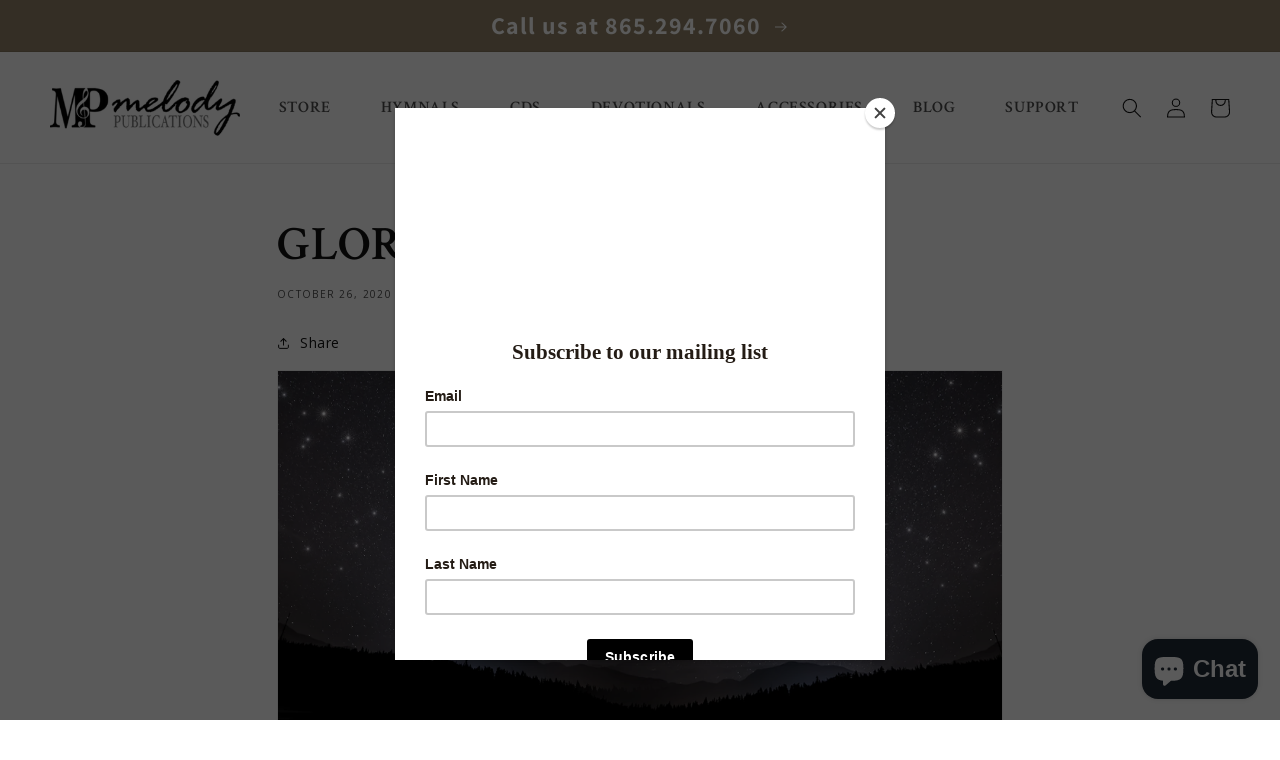

--- FILE ---
content_type: text/css
request_url: https://melodypublications.com/cdn/shop/t/2/assets/custom.css?v=76566054755351805791681204123
body_size: 1474
content:
@import"https://fonts.googleapis.com/css2?family=Crimson+Text:wght@400;600&family=Dancing+Script:wght@400;600&family=Open+Sans:ital,wght@0,300;0,400;0,600;1,300&display=swap";body{font-family:Open Sans}header.header{display:flex;justify-content:space-between}.list-menu__item.link{font-family:Crimson Text;font-weight:600;font-size:16px;text-transform:uppercase;padding:1.2rem 25px}.announcement-bar{background:#938469}.announcement-bar__message{color:#fff;font-size:24px;font-weight:600}.banner__box.banner__box{background:#ffffffe6!important;border-radius:16px!important;max-width:540px!important}.banner__heading{font-family:Crimson Text;font-size:48px;line-height:56px;color:#373737;text-align:left}.banner__text{font-family:Assistant,sans-serif;font-size:16px;color:#373737;text-align:left}.banner__text_review{background:#fff8e0;box-shadow:16px 16px 48px #2c1f003d;border-radius:8px;padding:25px;position:absolute;bottom:-160px;width:360px;right:-75px}.banner__text_review .reviewer_content{font-style:italic;font-weight:400;font-size:16px;line-height:24px;color:#373737;text-align:left}.banner__text_review .reviewer_name{font-weight:700;font-size:16px;line-height:24px;color:#373737;text-align:left}.banner__text_review .stars{background:url(/cdn/shop/files/mp-stars.png?v=1669815508) center no-repeat;background-size:contain;width:120px;height:25px;display:block}.banner__buttons{margin:20px auto 0 0;display:table!important}.banner__buttons a{background:#938469;border-radius:56px;font-weight:600;font-size:24px;line-height:24px;color:#fff}.banner__buttons a:after,.banner__buttons a:before{display:none}.rich-text__blocks{max-width:100%!important}.rich-text__heading{font-family:Crimson Text;font-size:80px;background:url(/cdn/shop/files/mp-heading.png?v=1669816047) top center no-repeat;background-size:initial;padding-top:80px;text-transform:uppercase}.heading1{font-family:Dancing Script;font-size:72px;color:#938469}.btn,.button,.shopify-challenge__button,.customer button{font-weight:600;text-transform:uppercase;color:#fff;padding:16px 24px;background:#938469;border-radius:48px;text-decoration:none}.button:after,.shopify-challenge__button:after,.customer button:after,.shopify-payment-button__button--unbranded:after{display:none}.mpfeatured-section .mpfeatured-section-item{display:flex;align-items:center;flex-wrap:wrap;padding-bottom:85px}.mpfeatured-section .mpfeatured-section-item-image{width:50%;background:url(/cdn/shop/files/mp-cloud.png?v=1670243843) no-repeat;background-size:contain;background-position:center}.mpfeatured-section .mpfeatured-section-item-image img{max-width:450px}.mpfeatured-section .mpfeatured-section-item-info{width:50%}.mpfeatured-section .mpfeatured-section-item-title .icon{margin-left:30px}.mpfeatured-section .mpfeatured-section-item-content{margin-top:40px;font-weight:200}.mpfeatured-section .mpfeatured-section-item-link{margin-top:50px}.mpfeatured-section .mpfeatured-section-item:first-child{padding-top:175px}.mpfeatured-section .mpfeatured-section-item:nth-child(2n){flex-direction:row-reverse}.jdgm-carousel-title{font-family:Crimson Text;margin-bottom:80px!important;font-size:56px;text-align:center;text-transform:uppercase}.blog__title{font-family:Crimson Text;font-size:56px;display:table;margin:0 auto!important;text-transform:uppercase}.article-card .card__heading{font-family:Crimson Text;font-size:40px;font-weight:600;color:#938469}.newsletter{background:#7796a814;padding:30px}.newsletter__wrapper{background:transparent}.newsletter__wrapper h2{font-family:Crimson Text;font-size:56px;text-transform:uppercase}.newsletter__wrapper h2 img{margin-right:20px;margin-bottom:-10px}.newsletter-form__field-wrapper .field{border:1px solid #938469}#shopify-section-footer,.section-footer-padding{background:#373737;color:#fff}.section-footer-padding a,.section-footer-padding h2{color:#fff!important}.mpcategories-section{padding:80px 0}.mpcategories-section-items{display:flex;flex-wrap:wrap;grid-gap:80px;align-items:center;justify-content:center}.mpcategories-section-item{width:170px}.mpcategories-section-item-title{margin-top:20px;text-align:center}.mpcategories-section-item-title a{color:inherit;font-size:16px;font-weight:700;text-decoration:none;font-family:Crimson Text;text-transform:uppercase}.mptitle-section{padding:50px;background-image:url(/cdn/shop/files/mp-titlebg.png?v=1670411583);background-size:cover;background-position:center;background-repeat:no-repeat}.mptitle-section-item-title{font-family:Crimson Text;color:#7796a8;font-size:56px;text-align:center;text-transform:uppercase}.collection-hero__title,.collection__title .title:not(:only-child),.product-recommendations__heading,.main-page-title,.title--primary,.article-template__title,.title-wrapper--no-top-margin>.title{font-family:Crimson Text;font-weight:700;font-size:48px;text-transform:uppercase}.card__heading{font-size:24px;font-weight:600}.product__title>*{font-family:Crimson Text;font-weight:600}.footer-social-link{display:flex;grid-gap:30px;align-items:center;justify-content:flex-end}.product-card-wrapper .media>*:not(.zoom):not(.deferred-media__poster-button),.media model-viewer{max-width:80%!important;max-height:80%!important;top:10%;left:10%}.footer-block .footer-block__details-content{display:flex;align-items:center;flex-wrap:wrap}.footer-block__details-content .list-menu__item--link{padding:0 10px}.mpgrid-section{padding:170px 0 120px}.mpgrid-section-items{display:flex;flex-wrap:wrap;grid-gap:25px;align-items:center;justify-content:center}.mpgrid-section-item{width:calc(33.33% - (50px / 3));margin-bottom:100px;text-align:center}.mpgrid-section-item-title{margin-top:25px;font-family:Crimson Text;font-size:40px;font-weight:600;color:#938469}.mpgrid-section-item-content{margin-top:15px}.mpgrid-section-item-link{margin-top:50px}.mptitlecontent-section{padding:120px 0;max-width:750px;display:table;margin:0 auto}.mptitlecontent-section-item-title{font-family:Dancing Script;font-weight:400;font-size:72px;color:#938469;text-align:center}.mptitlecontent-section-item-content{margin-top:40px}.mprichtext-section{padding:90px 0}.mprichtext-section-item-content b,.mprichtext-section-item-content strong{font-family:Crimson Text;font-weight:600;font-size:40px;color:#7796a8;margin-top:40px}.mprichtext-section-item-content b:first-child{margin-top:0}.mpfaq-section{padding:90px 0}.mpfaq-section-item{margin-bottom:25px;border-bottom:1px solid #ECECEC;padding-bottom:25px}.mpfaq-section-item-title{cursor:pointer;font-family:Crimson Text;font-weight:600;font-size:40px;color:#7796a8;background-image:url(/cdn/shop/files/mp-plus.png?v=1670604554);background-repeat:no-repeat;background-position:right center;padding-right:30px}.mpfaq-section-item-content{margin-top:50px}.mpfaq-section-item .mpfaq-section-item-content{display:none}.mpfaq-section-item.active .mpfaq-section-item-content{display:block}.mpfaq-section-item.active .mpfaq-section-item-title{background-image:url(/cdn/shop/files/mp-minus.png?v=1670604564);background-repeat:no-repeat;background-position:right center}.mpcontact-section{padding:120px 0 0;max-width:726px;display:table;margin:0 auto;width:100%}.mpcontact-section iframe{width:100%}.mpcontact-section-title{margin-top:40px;font-family:Crimson Text;font-weight:700;font-size:24px;color:#7796a8}.mpcontact-section-items{margin-top:40px}.mpcontact-section-item{margin-bottom:40px;display:flex;flex-wrap:wrap;grid-gap:20px}.mpcontact-section-item-image{width:20px}.mpcontact-section-item-content{width:calc(100% - 40px)}.mpcontact-section-item-content p{margin:0}.mpcontact-section-item-content a{color:inherit;text-decoration:none}.mpbanner-section{padding:120px 0}.mpbanner-section-item-image{text-align:center}.mpbanner-section-item-image img{max-width:1130px;width:100%}.mpsplash-section{padding:100px 0 300px;position:relative}.mpsplash-section:before{content:"";position:absolute;top:0;bottom:0;left:0;right:0;background:#fff;opacity:.4}.mpsplash-section-inner{padding:0 10%;position:relative;z-index:2}.mpsplash-section-title{font-size:42px;font-weight:bolder;line-height:1.3}.mpsplash-section-content{font-size:20px;margin-bottom:40px}@media only screen and (max-width: 1300px){.mpfeatured-section .mpfeatured-section-item-image{text-align:center;background:none}}@media only screen and (max-width: 1200px){.list-menu__item.link{font-size:14px}}@media only screen and (max-width: 992px){.rich-text__heading{font-size:56px}.mpfeatured-section .mpfeatured-section-item,.mpfeatured-section .mpfeatured-section-item:nth-child(2n){flex-direction:column}.mpfeatured-section .mpfeatured-section-item-image img{max-width:100%}.mpfeatured-section .mpfeatured-section-item-info{width:100%}.mpfeatured-section-item-title.heading1,.mpfeatured-section-item-link{text-align:center}.mpfaq-section-item-title{font-size:30px}.mpgrid-section-items{grid-gap:20px}.mpgrid-section-item{width:calc(50% - 10px);margin-bottom:50px}.mptitlecontent-section-item-title{font-size:46px}.mpbanner-section{padding:60px 0}}@media only screen and (max-width: 768px){.banner__text_review{right:0;bottom:0;position:relative}.rich-text__heading,.heading1,.jdgm-carousel-title,.blog__title,.newsletter__wrapper h2,.mptitle-section-item-title,.collection-hero__title,.collection__title .title:not(:only-child),.product-recommendations__heading,.main-page-title,.title--primary,.article-template__title,.title-wrapper--no-top-margin>.title,.article-card .card__heading{font-size:30px;line-height:1.2}.mptitle-section{padding:20px}.mpgrid-section-items{grid-gap:0}.mpgrid-section-item{width:100%}.mpcontact-section-wrapper{padding:0 15px}.mpsplash-section-inner{padding:0}}
/*# sourceMappingURL=/cdn/shop/t/2/assets/custom.css.map?v=76566054755351805791681204123 */


--- FILE ---
content_type: application/javascript
request_url: https://downloads.mailchimp.com/js/signup-forms/popup/unique-methods/embed.js
body_size: 73419
content:
//>>built
(function(b,m){var h,n=function(){},g=function(a){for(var e in a)return 0;return 1;},f={}.toString,l=function(a){return"[object Function]"==f.call(a);},k=function(a){return"[object String]"==f.call(a);},d=function(a){return"[object Array]"==f.call(a);},a=function(a,e){if(a)for(var c=0;c<a.length;)e(a[c++]);},e=function(a,e){for(var c in e)a[c]=e[c];return a;},p=function(a,c){return e(Error(a),{src:"dojoLoader",info:c});},c=1,u=function(){return"_"+c++;},q=function(a,e,c){return Ma(a,e,c,0,q);},t=this,r=t.document,A=r&&r.createElement("DiV"),v=q.has=function(a){return l(w[a])?w[a]=w[a](t,r,A):w[a];},w=v.cache=m.hasCache;v.add=function(a,e,c,d){(void 0===w[a]||d)&&(w[a]=e);return c&&v(a);};v.add("host-webworker","undefined"!==typeof WorkerGlobalScope&&self instanceof WorkerGlobalScope);v("host-webworker")&&(e(m.hasCache,{"host-browser":0,dom:0,"dojo-dom-ready-api":0,"dojo-sniff":0,"dojo-inject-api":1,"host-webworker":1}),m.loaderPatch={injectUrl:function(a,e){try{importScripts(a),e();}catch(c){}}});for(var z in b.has)v.add(z,b.has[z],0,1);var y=0,x=[],P=0,Q=n,C=n,B;q.isXdUrl=n;q.initSyncLoader=function(a,e,c){P||(P=a,Q=e,C=c);return{sync:"sync",requested:1,arrived:2,nonmodule:3,executing:4,executed:5,syncExecStack:x,modules:I,execQ:V,getModule:ca,injectModule:ra,setArrived:ga,signal:D,finishExec:ia,execModule:ja,dojoRequirePlugin:P,getLegacyMode:function(){return y;},guardCheckComplete:ka};};var K=location.protocol,R=location.host;q.isXdUrl=function(a){return /^\./.test(a)?!1:/^\/\//.test(a)?!0:(a=a.match(/^([^\/\:]+\:)\/+([^\/]+)/))&&(a[1]!=K||R&&a[2]!=R);};v.add("dojo-force-activex-xhr",!r.addEventListener&&"file:"==window.location.protocol);v.add("native-xhr","undefined"!=typeof XMLHttpRequest);if(v("native-xhr")&&!v("dojo-force-activex-xhr"))B=function(){return new XMLHttpRequest();};else{var H=["Msxml2.XMLHTTP","Microsoft.XMLHTTP","Msxml2.XMLHTTP.4.0"],L;for(h=0;3>h;)try{if(L=H[h++],new ActiveXObject(L))break;}catch(jb){}B=function(){return new ActiveXObject(L);};}q.getXhr=B;v.add("dojo-gettext-api",1);q.getText=function(a,e,c){var d=B();d.open("GET",sa(a),!1);d.send(null);if(200==d.status||!location.host&&!d.status)c&&c(d.responseText,e);else throw p("xhrFailed",d.status);return d.responseText;};var S=new Function("return eval(arguments[0]);");q.eval=function(a,e){return S(a+"\r\n//# sourceURL\x3d"+e);};var E={},D=q.signal=function(e,c){var p=E[e];a(p&&p.slice(0),function(a){a.apply(null,d(c)?c:[c]);});},T=q.on=function(a,e){var c=E[a]||(E[a]=[]);c.push(e);return{remove:function(){for(var a=0;a<c.length;a++)if(c[a]===e){c.splice(a,1);break;}}};},J=[],W={},M=[],F={},N=q.map={},G=[],I={},X="",O={},aa={},Y={},ba=0,U=function(a){var e,c,d,p;for(e in aa)c=aa[e],(d=e.match(/^url\:(.+)/))?O["url:"+Na(d[1],a)]=c:"*now"==e?p=c:"*noref"!=e&&(d=la(e,a,!0),O[d.mid]=O["url:"+d.url]=c);p&&p(Ca(a));aa={};},Oa=function(a){return a.replace(/([\.$?*|{}\(\)\[\]\\\/\+^])/g,function(a){return"\\"+a;});},Da=function(a,e){e.splice(0,e.length);for(var c in a)e.push([c,a[c],new RegExp("^"+Oa(c)+"(/|$)"),c.length]);e.sort(function(a,e){return e[3]-a[3];});return e;},ab=function(e,c){a(e,function(a){c.push([k(a[0])?new RegExp("^"+Oa(a[0])+"$"):a[0],a[1]]);});},Pa=function(a){var c=a.name;c||(c=a,a={name:c});a=e({main:"main"},a);a.location=a.location?a.location:c;a.packageMap&&(N[c]=a.packageMap);a.main.indexOf("./")||(a.main=a.main.substring(2));F[c]=a;},Qa=[],ma=function(c,d,p){for(var b in c){"waitSeconds"==b&&(q.waitms=1E3*(c[b]||0));"cacheBust"==b&&(X=c[b]?k(c[b])?c[b]:new Date().getTime()+"":"");if("baseUrl"==b||"combo"==b)q[b]=c[b];if("async"==b){var f=c[b];q.legacyMode=y=k(f)&&/sync|legacyAsync/.test(f)?f:f?!1:"sync";q.async=!y;}c[b]!==w&&(q.rawConfig[b]=c[b],"has"!=b&&v.add("config-"+b,c[b],0,d));}q.baseUrl||(q.baseUrl="./");/\/$/.test(q.baseUrl)||(q.baseUrl+="/");for(b in c.has)v.add(b,c.has[b],0,d);a(c.packages,Pa);for(var g in c.packagePaths)a(c.packagePaths[g],function(a){var c=g+"/"+a;k(a)&&(a={name:a});a.location=c;Pa(a);});Da(e(N,c.map),G);a(G,function(a){a[1]=Da(a[1],[]);"*"==a[0]&&(G.star=a);});Da(e(W,c.paths),M);ab(c.aliases,J);if(d)Qa.push({config:c.config});else for(b in c.config)d=ca(b,p),d.config=e(d.config||{},c.config[b]);c.cache&&(U(),aa=c.cache,c.cache["*noref"]&&U());D("config",[c,q.rawConfig]);};v("dojo-cdn");var ta=r.getElementsByTagName("script");h=0;for(var da,fa,ua,na;h<ta.length;)if(da=ta[h++],(ua=da.getAttribute("src"))&&(na=ua.match(/(((.*)\/)|^)dojo\.js(\W|$)/i))&&(fa=na[3]||"",m.baseUrl=m.baseUrl||fa,ba=da),ua=da.getAttribute("data-dojo-config")||da.getAttribute("djConfig"))Y=q.eval("({ "+ua+" })","data-dojo-config"),ba=da;q.rawConfig={};ma(m,1);v("dojo-cdn")&&((F.dojo.location=fa)&&(fa+="/"),F.dijit.location=fa+"../dijit/",F.dojox.location=fa+"../dojox/");ma(b,1);ma(Y,1);var oa=function(c){ka(function(){a(c.deps,ra);});},Ma=function(a,c,b,f,g){var h;if(k(a)){if((h=ca(a,f,!0))&&h.executed)return h.result;throw p("undefinedModule",a);}d(a)||(ma(a,0,f),a=c,c=b);if(d(a))if(a.length){b="require*"+u();for(var l,v=[],t=0;t<a.length;)l=a[t++],v.push(ca(l,f));h=e(va("",b,0,""),{injected:2,deps:v,def:c||n,dojoRequire:f?f.dojoRequire:q,gc:1});I[h.mid]=h;oa(h);var C=pa&&"sync"!=y;ka(function(){ja(h,C);});h.executed||V.push(h);ha();}else c&&c();return g;},Ca=function(a){if(!a)return q;var c=a.dojoRequire;c||(c=function(e,d,p){return Ma(e,d,p,a,c);},a.dojoRequire=e(c,q),c.module=a,c.toUrl=function(c){return Na(c,a);},c.toAbsMid=function(c){return Ea(c,a);},c.syncLoadNls=function(c){c=la(c,a);var e=I[c.mid];if(!e||!e.executed)if(ea=O[c.mid]||O["url:"+c.url])wa(ea),e=I[c.mid];return e&&e.executed&&e.result;});return c;},V=[],xa=[],Z={},bb=function(a){a.injected=1;Z[a.mid]=1;a.url&&(Z[a.url]=a.pack||1);Ra();},ga=function(a){a.injected=2;delete Z[a.mid];a.url&&delete Z[a.url];g(Z)&&(ya(),"xd"==y&&(y="sync"));},cb=q.idle=function(){return!xa.length&&g(Z)&&!V.length&&!pa;},Fa=function(a,c){if(c)for(var e=0;e<c.length;e++)if(c[e][2].test(a))return c[e];return 0;},Sa=function(a){var c=[],e,d;for(a=a.replace(/\\/g,"/").split("/");a.length;)e=a.shift(),".."==e&&c.length&&".."!=d?(c.pop(),d=c[c.length-1]):"."!=e&&c.push(d=e);return c.join("/");},va=function(a,c,e,d){var p=q.isXdUrl(d);return{pid:a,mid:c,pack:e,url:d,executed:0,def:0,isXd:p,isAmd:!!(p||F[a]&&F[a].isAmd)};},Ta=function(c,e,d,b,f,g,h,u,k){var t,q,C,x;x=/^\./.test(c);if(/(^\/)|(\:)|(\.js$)/.test(c)||x&&!e)return va(0,c,0,c);c=Sa(x?e.mid+"/../"+c:c);if(/^\./.test(c))throw p("irrationalPath",c);e&&(C=Fa(e.mid,g));(C=(C=C||g.star)&&Fa(c,C[1]))&&(c=C[1]+c.substring(C[3]));e=(na=c.match(/^([^\/]+)(\/(.+))?$/))?na[1]:"";(t=d[e])?c=e+"/"+(q=na[3]||t.main):e="";var B=0;a(u,function(a){var e=c.match(a[0]);e&&0<e.length&&(B=l(a[1])?c.replace(a[0],a[1]):a[1]);});if(B)return Ta(B,0,d,b,f,g,h,u,k);if(d=b[c])return k?va(d.pid,d.mid,d.pack,d.url):b[c];b=(C=Fa(c,h))?C[1]+c.substring(C[3]):e?t.location+"/"+q:v("config-tlmSiblingOfDojo")?"../"+c:c;/(^\/)|(\:)/.test(b)||(b=f+b);return va(e,c,t,Sa(b+".js"));},la=function(a,c,e){return Ta(a,c,F,I,q.baseUrl,e?[]:G,e?[]:M,e?[]:J);},Ua=function(a,c,e){return a.normalize?a.normalize(c,function(a){return Ea(a,e);}):Ea(c,e);},Va=0,ca=function(a,c,e){var d,p;(d=a.match(/^(.+?)\!(.*)$/))?(p=ca(d[1],c,e),"sync"!=y||p.executed||(ra(p),2!==p.injected||p.executed||ka(function(){ja(p);}),p.executed?za(p):V.unshift(p)),5!==p.executed||p.load||za(p),p.load?(d=Ua(p,d[2],c),a=p.mid+"!"+(p.dynamic?++Va+"!":"")+d):(d=d[2],a=p.mid+"!"+ ++Va+"!waitingForPlugin"),a={plugin:p,mid:a,req:Ca(c),prid:d}):a=la(a,c);return I[a.mid]||!e&&(I[a.mid]=a);},Ea=q.toAbsMid=function(a,c){return la(a,c).mid;},Na=q.toUrl=function(a,c){var e=la(a+"/x",c),d=e.url;return sa(0===e.pid?a:d.substring(0,d.length-5));},Wa={injected:2,executed:5,def:3,result:3},Ga=function(a){return I[a]=e({mid:a},Wa);},db=Ga("require"),eb=Ga("exports"),fb=Ga("module"),Aa={},Ha=0,za=function(a){var c=a.result;a.dynamic=c.dynamic;a.normalize=c.normalize;a.load=c.load;return a;},gb=function(c){var d={};a(c.loadQ,function(a){var p=Ua(c,a.prid,a.req.module),b=c.dynamic?a.mid.replace(/waitingForPlugin$/,p):c.mid+"!"+p,p=e(e({},a),{mid:b,prid:p,injected:0});I[b]||Xa(I[b]=p);d[a.mid]=I[b];ga(a);delete I[a.mid];});c.loadQ=0;var p=function(a){for(var c=a.deps||[],e=0;e<c.length;e++)(a=d[c[e].mid])&&(c[e]=a);},b;for(b in I)p(I[b]);a(V,p);},ia=function(c){q.trace("loader-finish-exec",[c.mid]);c.executed=5;c.defOrder=Ha++;a(c.provides,function(a){a();});c.loadQ&&(za(c),gb(c));for(h=0;h<V.length;)V[h]===c?V.splice(h,1):h++;/^require\*/.test(c.mid)&&delete I[c.mid];},hb=[],ja=function(a,c){if(4===a.executed)return q.trace("loader-circular-dependency",[hb.concat(a.mid).join("-\x3e")]),!a.def||c?Aa:a.cjs&&a.cjs.exports;if(!a.executed){if(!a.def)return Aa;var e=a.mid,d=a.deps||[],b,f=[],g=0;for(a.executed=4;b=d[g++];){b=b===db?Ca(a):b===eb?a.cjs.exports:b===fb?a.cjs:ja(b,c);if(b===Aa)return a.executed=0,q.trace("loader-exec-module",["abort",e]),Aa;f.push(b);}q.trace("loader-run-factory",[a.mid]);var e=a.def,h;x.unshift(a);if(v("config-dojo-loader-catches"))try{h=l(e)?e.apply(null,f):e;}catch(u){D("error",a.result=p("factoryThrew",[a,u]));}else h=l(e)?e.apply(null,f):e;a.result=void 0===h&&a.cjs?a.cjs.exports:h;x.shift(a);ia(a);}return a.result;},pa=0,ka=function(a){try{pa++,a();}catch(c){throw c;}finally{pa--;}cb()&&D("idle",[]);},ha=function(){pa||ka(function(){Q();for(var a,c,e=0;e<V.length;)a=Ha,c=V[e],ja(c),a!=Ha?(Q(),e=0):e++;});};void 0===v("dojo-loader-eval-hint-url")&&v.add("dojo-loader-eval-hint-url",1);var sa="function"==typeof b.fixupUrl?b.fixupUrl:function(a){a+="";return a+(X?(/\?/.test(a)?"\x26":"?")+X:"");},Xa=function(a){var c=a.plugin;5!==c.executed||c.load||za(c);var e=function(c){a.result=c;ga(a);ia(a);ha();};c.load?c.load(a.prid,a.req,e):c.loadQ?c.loadQ.push(a):(c.loadQ=[a],V.unshift(c),ra(c));},ea=0,qa=0,Ia=0,wa=function(a,c){v("config-stripStrict")&&(a=a.replace(/"use strict"/g,""));Ia=1;if(v("config-dojo-loader-catches"))try{a===ea?ea.call(null):q.eval(a,v("dojo-loader-eval-hint-url")?c.url:c.mid);}catch(e){D("error",p("evalModuleThrew",c));}else a===ea?ea.call(null):q.eval(a,v("dojo-loader-eval-hint-url")?c.url:c.mid);Ia=0;},ra=function(c){var d=c.mid,b=c.url;if(!(c.executed||c.injected||Z[d]||c.url&&(c.pack&&Z[c.url]===c.pack||1==Z[c.url])))if(bb(c),c.plugin)Xa(c);else{var f=function(){Ya(c);if(2!==c.injected){if(v("dojo-enforceDefine")){D("error",p("noDefine",c));return;}ga(c);e(c,Wa);q.trace("loader-define-nonmodule",[c.url]);}y?!x.length&&ha():ha();};if(ea=O[d]||O["url:"+c.url])q.trace("loader-inject",["cache",c.mid,b]),wa(ea,c),f();else{if(y)if(c.isXd)"sync"==y&&(y="xd");else if(!c.isAmd||"sync"==y){var g=function(e){if("sync"==y){x.unshift(c);wa(e,c);x.shift();Ya(c);c.cjs||(ga(c),ia(c));if(c.finish){e=d+"*finish";var p=c.finish;delete c.finish;Ja(e,["dojo",("dojo/require!"+p.join(",")).replace(/\./g,"/")],function(c){a(p,function(a){c.dojoRequire(a);});});V.unshift(ca(e));}f();}else(e=C(c,e))?(wa(e,c),f()):(qa=c,q.injectUrl(sa(b),f,c),qa=0);};q.trace("loader-inject",["xhr",c.mid,b,"sync"!=y]);if(v("config-dojo-loader-catches"))try{q.getText(b,"sync"!=y,g);}catch(h){D("error",p("xhrInjectFailed",[c,h]));}else q.getText(b,"sync"!=y,g);return;}q.trace("loader-inject",["script",c.mid,b]);qa=c;q.injectUrl(sa(b),f,c);qa=0;}}},Ka=function(a,c,d){q.trace("loader-define-module",[a.mid,c]);var b=a.mid;if(2===a.injected)return D("error",p("multipleDefine",a)),a;e(a,{deps:c,def:d,cjs:{id:a.mid,uri:a.url,exports:a.result={},setExports:function(c){a.cjs.exports=c;},config:function(){return a.config;}}});for(var f=0;c[f];f++)c[f]=ca(c[f],a);y&&!Z[b]&&(oa(a),V.push(a),ha());ga(a);l(d)||c.length||(a.result=d,ia(a));return a;},Ya=function(c,e){for(var d=[],p,b;xa.length;)b=xa.shift(),e&&(b[0]=e.shift()),p=b[0]&&ca(b[0])||c,d.push([p,b[1],b[2]]);U(c);a(d,function(a){oa(Ka.apply(null,a));});},Ba=0,ya=n,Ra=n,ya=function(){Ba&&clearTimeout(Ba);Ba=0;},Ra=function(){ya();q.waitms&&(Ba=t.setTimeout(function(){ya();D("error",p("timeout",Z));},q.waitms));};v.add("ie-event-behavior",r.attachEvent&&"undefined"===typeof Windows&&("undefined"===typeof opera||"[object Opera]"!=opera.toString()));var La=function(a,c,e,d){if(v("ie-event-behavior"))return a.attachEvent(e,d),function(){a.detachEvent(e,d);};a.addEventListener(c,d,!1);return function(){a.removeEventListener(c,d,!1);};},ib=La(window,"load","onload",function(){q.pageLoaded=1;"complete"!=r.readyState&&(r.readyState="complete");ib();}),ta=r.getElementsByTagName("script");for(h=0;!ba;)/^dojo/.test((da=ta[h++])&&da.type)||(ba=da);q.injectUrl=function(a,c,e){e=e.node=r.createElement("script");var d=La(e,"load","onreadystatechange",function(a){a=a||window.event;var e=a.target||a.srcElement;if("load"===a.type||/complete|loaded/.test(e.readyState))d(),b(),c&&c();}),b=La(e,"error","onerror",function(c){d();b();D("error",p("scriptError",[a,c]));});e.type="text/javascript";e.charset="utf-8";e.src=a;ba.parentNode.insertBefore(e,ba);return e;};q.log=function(){try{for(var a=0;a<arguments.length;a++);}catch(c){}};q.trace=n;var Ja=function(a,c,e){var d=arguments.length,b=["require","exports","module"],f=[0,a,c];1==d?f=[0,l(a)?b:[],a]:2==d&&k(a)?f=[a,l(c)?b:[],c]:3==d&&(f=[a,c,e]);q.trace("loader-define",f.slice(0,2));if((d=f[0]&&ca(f[0]))&&!Z[d.mid])oa(Ka(d,f[1],f[2]));else if(!v("ie-event-behavior")||Ia)xa.push(f);else{d=d||qa;if(!d)for(a in Z)if((b=I[a])&&b.node&&"interactive"===b.node.readyState){d=b;break;}d?(U(d),oa(Ka(d,f[1],f[2]))):D("error",p("ieDefineFailed",f[0]));ha();}};Ja.amd={vendor:"dojotoolkit.org"};e(e(q,m.loaderPatch),b.loaderPatch);T("error",function(a){try{if(a instanceof Error)for(var c in a);}catch(e){}});e(q,{uid:u,cache:O,packs:F});if(t.dojoDefine)D("error",p("defineAlreadyDefined",0));else{t.dojoDefine=Ja;t.dojoRequire=q;a(Qa,function(a){ma(a);});var Za=Y.deps||b.deps||m.deps,$a=Y.callback||b.callback||m.callback;q.boot=Za||$a?[Za||[],$a]:0;}})(this.dojoConfig||this.djConfig||this.dojoRequire||{},{async:0,hasCache:{"config-selectorEngine":"acme","config-tlmSiblingOfDojo":1,"dojo-built":1,"dojo-loader":1,dom:1,"host-browser":1},packages:[{location:"../codemirror4",name:"codemirror4"},{location:"../d3",name:"d3"},{location:"../dijit",name:"dijit"},{location:"../dgrid",main:"OnDemandGrid",name:"dgrid"},{location:".",name:"dojo"},{location:"../dojox",name:"dojox"},{location:"../dstore",main:"Store",name:"dstore"},{location:"../mccharts",name:"mccharts"},{location:"../mojo",name:"mojo"},{location:"../twemoji",name:"twemoji"},{location:"../velocity",name:"velocity"},{location:"../vendor",name:"vendor"}]});dojoRequire({cache:{"dojo/main":function(){dojoDefine("./_base/kernel ./has require ./sniff ./_base/lang ./_base/array ./_base/config ./ready ./_base/declare ./_base/connect ./_base/Deferred ./_base/json ./_base/Color ./has!dojo-firebug?./_firebug/firebug ./_base/browser ./_base/loader".split(" "),function(b,m,h,n,g,f,l,k){l.isDebug&&h(["./_firebug/firebug"]);var d=l.dojoRequire;d&&(d=f.map(g.isArray(d)?d:[d],function(a){return a.replace(/\./g,"/");}),b.isAsync?h(d):k(1,function(){h(d);}));return b;});},"dojo/_base/kernel":function(){dojoDefine(["../has","./config","require","module"],function(b,m,h,n){var g,f;g=function(){return this;}();var l={},k={},d={config:m,global:g,dijit:l,dojox:k},l={dojo:["dojo",d],dijit:["dijit",l],dojox:["dojox",k]};n=h.map&&h.map[n.id.match(/[^\/]+/)[0]];for(f in n)l[f]?l[f][0]=n[f]:l[f]=[n[f],{}];for(f in l)n=l[f],n[1]._scopeName=n[0],m.noGlobals||(g[n[0]]=n[1]);d.scopeMap=l;d.baseUrl=d.config.baseUrl=h.baseUrl;d.isAsync=h.async;d.locale=m.locale;g="$Rev: f4fef70 $".match(/[0-9a-f]{7,}/);d.version={major:1,minor:10,patch:4,flag:"",revision:g?g[0]:NaN,toString:function(){var a=d.version;return a.major+"."+a.minor+"."+a.patch+a.flag+" ("+a.revision+")";}};Function("d","d.eval \x3d function(){return d.global.eval ? d.global.eval(arguments[0]) : eval(arguments[0]);}")(d);d.exit=function(){};"undefined"!=typeof console||(console={});n="assert count debug dir dirxml error group groupEnd info profile profileEnd time timeEnd trace warn log".split(" ");var a;for(g=0;a=n[g++];)console[a]||function(){var e=a+"";console[e]="log"in console?function(){var a=Array.prototype.slice.call(arguments);a.unshift(e+":");console.log(a.join(" "));}:function(){};console[e]._fake=!0;}();b.add("dojo-debug-messages",!!m.isDebug);d.deprecated=d.experimental=function(){};b("dojo-debug-messages")&&(d.deprecated=function(a,d,c){},d.experimental=function(a,d){});if(m.modulePaths){d.deprecated("dojo.modulePaths","use paths configuration");b={};for(f in m.modulePaths)b[f.replace(/\./g,"/")]=m.modulePaths[f];h({paths:b});}d.moduleUrl=function(a,b){d.deprecated("dojo.moduleUrl()","use require.toUrl","2.0");var c=null;a&&(c=h.toUrl(a.replace(/\./g,"/")+(b?"/"+b:"")+"/*.*").replace(/\/\*\.\*/,"")+(b?"":"/"));return c;};d._hasResource={};return d;});},"dojo/has":function(){dojoDefine(["require","module"],function(b,m){var h=b.has||function(){};h.add("dom-addeventlistener",!!document.addEventListener);h.add("touch","ontouchstart"in document||"onpointerdown"in document&&0<navigator.maxTouchPoints||window.navigator.msMaxTouchPoints);h.add("touch-events","ontouchstart"in document);h.add("pointer-events","pointerEnabled"in window.navigator?window.navigator.pointerEnabled:"PointerEvent"in window);h.add("MSPointer",window.navigator.msPointerEnabled);h.add("device-width",screen.availWidth||innerWidth);var n=document.createElement("form");h.add("dom-attributes-explicit",0==n.attributes.length);h.add("dom-attributes-specified-flag",0<n.attributes.length&&40>n.attributes.length);h.clearElement=function(b){b.innerHTML="";return b;};h.normalize=function(b,f){var l=b.match(/[\?:]|[^:\?]*/g),k=0,d=function(a){var e=l[k++];if(":"==e)return 0;if("?"==l[k++]){if(!a&&h(e))return d();d(!0);return d(a);}return e||0;};return(b=d())&&f(b);};h.load=function(b,f,h){b?f([b],h):h();};return h;});},"dojo/_base/config":function(){dojoDefine(["../has","require"],function(b,m){var h={},n=m.rawConfig,g;for(g in n)h[g]=n[g];!h.locale&&"undefined"!=typeof navigator&&(n=navigator.language||navigator.userLanguage)&&(h.locale=n.toLowerCase());return h;});},"dojo/sniff":function(){dojoDefine(["./has"],function(b){var m=navigator,h=m.userAgent,m=m.appVersion,n=parseFloat(m);b.add("air",0<=h.indexOf("AdobeAIR"));b.add("msapp",parseFloat(h.split("MSAppHost/")[1])||void 0);b.add("khtml",0<=m.indexOf("Konqueror")?n:void 0);b.add("webkit",parseFloat(h.split("WebKit/")[1])||void 0);b.add("chrome",parseFloat(h.split("Chrome/")[1])||void 0);b.add("safari",0<=m.indexOf("Safari")&&!b("chrome")?parseFloat(m.split("Version/")[1]):void 0);b.add("mac",0<=m.indexOf("Macintosh"));b.add("quirks","BackCompat"==document.compatMode);if(h.match(/(iPhone|iPod|iPad)/)){var g=RegExp.$1.replace(/P/,"p"),f=h.match(/OS ([\d_]+)/)?RegExp.$1:"1",f=parseFloat(f.replace(/_/,".").replace(/_/g,""));b.add(g,f);b.add("ios",f);}b.add("android",parseFloat(h.split("Android ")[1])||void 0);b.add("bb",(0<=h.indexOf("BlackBerry")||0<=h.indexOf("BB10"))&&parseFloat(h.split("Version/")[1])||void 0);b.add("trident",parseFloat(m.split("Trident/")[1])||void 0);b.add("svg","undefined"!==typeof SVGAngle);b("webkit")||(0<=h.indexOf("Opera")&&b.add("opera",9.8<=n?parseFloat(h.split("Version/")[1])||n:n),0<=h.indexOf("Gecko")&&!b("khtml")&&!b("webkit")&&!b("trident")&&b.add("mozilla",n),b("mozilla")&&b.add("ff",parseFloat(h.split("Firefox/")[1]||h.split("Minefield/")[1])||void 0),document.all&&!b("opera")&&(h=parseFloat(m.split("MSIE ")[1])||void 0,(m=document.documentMode)&&5!=m&&Math.floor(h)!=m&&(h=m),b.add("ie",h)),b.add("wii","undefined"!=typeof opera&&opera.wiiremote));return b;});},"dojo/_base/lang":function(){dojoDefine(["./kernel","../has","../sniff"],function(b,m){m.add("bug-for-in-skips-shadowed",function(){for(var a in{toString:1})return 0;return 1;});var h=m("bug-for-in-skips-shadowed")?"hasOwnProperty valueOf isPrototypeOf propertyIsEnumerable toLocaleString toString constructor".split(" "):[],n=h.length,g=function(a,e,d){d||(d=a[0]&&b.scopeMap[a[0]]?b.scopeMap[a.shift()][1]:b.global);try{for(var c=0;c<a.length;c++){var f=a[c];if(!(f in d))if(e)d[f]={};else return;d=d[f];}return d;}catch(g){}},f=Object.prototype.toString,l=function(a,e,d){return(d||[]).concat(Array.prototype.slice.call(a,e||0));},k=/\{([^\}]+)\}/g,d={_extraNames:h,_mixin:function(a,e,d){var c,b,f,g={};for(c in e)b=e[c],c in a&&(a[c]===b||c in g&&g[c]===b)||(a[c]=d?d(b):b);if(m("bug-for-in-skips-shadowed")&&e)for(f=0;f<n;++f)c=h[f],b=e[c],c in a&&(a[c]===b||c in g&&g[c]===b)||(a[c]=d?d(b):b);return a;},mixin:function(a,e){a||(a={});for(var b=1,c=arguments.length;b<c;b++)d._mixin(a,arguments[b]);return a;},setObject:function(a,e,d){var c=a.split(".");a=c.pop();return(d=g(c,!0,d))&&a?d[a]=e:void 0;},getObject:function(a,e,d){return g(a?a.split("."):[],e,d);},exists:function(a,e){return void 0!==d.getObject(a,!1,e);},isString:function(a){return"string"==typeof a||a instanceof String;},isArray:function(a){return a&&(a instanceof Array||"array"==typeof a);},isFunction:function(a){return"[object Function]"===f.call(a);},isObject:function(a){return void 0!==a&&(null===a||"object"==typeof a||d.isArray(a)||d.isFunction(a));},isArrayLike:function(a){return a&&void 0!==a&&!d.isString(a)&&!d.isFunction(a)&&!(a.tagName&&"form"==a.tagName.toLowerCase())&&(d.isArray(a)||isFinite(a.length));},isAlien:function(a){return a&&!d.isFunction(a)&&/\{\s*\[native code\]\s*\}/.test(String(a));},extend:function(a,e){for(var b=1,c=arguments.length;b<c;b++)d._mixin(a.prototype,arguments[b]);return a;},_hitchArgs:function(a,e){var p=d._toArray(arguments,2),c=d.isString(e);return function(){var f=d._toArray(arguments),g=c?(a||b.global)[e]:e;return g&&g.apply(a||this,p.concat(f));};},hitch:function(a,e){if(2<arguments.length)return d._hitchArgs.apply(b,arguments);e||(e=a,a=null);if(d.isString(e)){a=a||b.global;if(!a[e])throw['lang.hitch: scope["',e,'"] is null (scope\x3d"',a,'")'].join("");return function(){return a[e].apply(a,arguments||[]);};}return a?function(){return e.apply(a,arguments||[]);}:e;},delegate:function(){function a(){}return function(e,b){a.prototype=e;var c=new a();a.prototype=null;b&&d._mixin(c,b);return c;};}(),_toArray:m("ie")?function(){function a(a,d,c){c=c||[];for(d=d||0;d<a.length;d++)c.push(a[d]);return c;}return function(e){return(e.item?a:l).apply(this,arguments);};}():l,partial:function(a){return d.hitch.apply(b,[null].concat(d._toArray(arguments)));},clone:function(a){if(!a||"object"!=typeof a||d.isFunction(a))return a;if(a.nodeType&&"cloneNode"in a)return a.cloneNode(!0);if(a instanceof Date)return new Date(a.getTime());if(a instanceof RegExp)return new RegExp(a);var e,b,c;if(d.isArray(a))for(e=[],b=0,c=a.length;b<c;++b)b in a&&e.push(d.clone(a[b]));else e=a.constructor?new a.constructor():{};return d._mixin(e,a,d.clone);},trim:String.prototype.trim?function(a){return a.trim();}:function(a){return a.replace(/^\s\s*/,"").replace(/\s\s*$/,"");},replace:function(a,e,b){return a.replace(b||k,d.isFunction(e)?e:function(a,b){return d.getObject(b,!1,e);});}};d.mixin(b,d);return d;});},"dojo/_base/array":function(){dojoDefine(["./kernel","../has","./lang"],function(b,m,h){function n(a){return l[a]=new Function("item","index","array",a);}function g(a){var e=!a;return function(d,c,b){var f=0,g=d&&d.length||0,h;g&&"string"==typeof d&&(d=d.split(""));"string"==typeof c&&(c=l[c]||n(c));if(b)for(;f<g;++f){if(h=!c.call(b,d[f],f,d),a^h)return!h;}else for(;f<g;++f)if(h=!c(d[f],f,d),a^h)return!h;return e;};}function f(a){var e=1,b=0,c=0;a||(e=b=c=-1);return function(f,g,h,l){if(l&&0<e)return d.lastIndexOf(f,g,h);l=f&&f.length||0;var n=a?l+c:b;h===k?h=a?b:l+c:0>h?(h=l+h,0>h&&(h=b)):h=h>=l?l+c:h;for(l&&"string"==typeof f&&(f=f.split(""));h!=n;h+=e)if(f[h]==g)return h;return-1;};}var l={},k,d={every:g(!1),some:g(!0),indexOf:f(!0),lastIndexOf:f(!1),forEach:function(a,e,d){var c=0,b=a&&a.length||0;b&&"string"==typeof a&&(a=a.split(""));"string"==typeof e&&(e=l[e]||n(e));if(d)for(;c<b;++c)e.call(d,a[c],c,a);else for(;c<b;++c)e(a[c],c,a);},map:function(a,e,d,c){var b=0,f=a&&a.length||0;c=new(c||Array)(f);f&&"string"==typeof a&&(a=a.split(""));"string"==typeof e&&(e=l[e]||n(e));if(d)for(;b<f;++b)c[b]=e.call(d,a[b],b,a);else for(;b<f;++b)c[b]=e(a[b],b,a);return c;},filter:function(a,e,d){var c=0,b=a&&a.length||0,f=[],g;b&&"string"==typeof a&&(a=a.split(""));"string"==typeof e&&(e=l[e]||n(e));if(d)for(;c<b;++c)g=a[c],e.call(d,g,c,a)&&f.push(g);else for(;c<b;++c)g=a[c],e(g,c,a)&&f.push(g);return f;},clearCache:function(){l={};}};h.mixin(b,d);return d;});},"dojo/ready":function(){dojoDefine(["./_base/kernel","./has","require","./domReady","./_base/lang"],function(b,m,h,n,g){var f=0,l=[],k=0;m=function(){f=1;b._postLoad=b.config.afterOnLoad=!0;d();};var d=function(){if(!k){for(k=1;f&&(!n||0==n._Q.length)&&(h.idle?h.idle():1)&&l.length;){var a=l.shift();try{a();}catch(c){if(c.info=c.message,h.signal)h.signal("error",c);else throw c;}}k=0;}};h.on&&h.on("idle",d);n&&(n._onQEmpty=d);var a=b.ready=b.addOnLoad=function(a,c,e){var f=g._toArray(arguments);"number"!=typeof a?(e=c,c=a,a=1E3):f.shift();e=e?g.hitch.apply(b,f):function(){c();};e.priority=a;for(f=0;f<l.length&&a>=l[f].priority;f++);l.splice(f,0,e);d();},e=b.config.addOnLoad;if(e)a[g.isArray(e)?"apply":"call"](b,e);b.config.parseOnLoad&&!b.isAsync&&a(99,function(){b.parser||(b.deprecated("Add explicit require(['dojo/parser']);","","2.0"),h(["dojo/parser"]));});n?n(m):m();return a;});},"dojo/domReady":function(){dojoDefine(["./has"],function(b){function m(a){d.push(a);k&&h();}function h(){if(!a){for(a=!0;d.length;)try{d.shift()(g);}catch(c){}a=!1;m._onQEmpty();}}var n=function(){return this;}(),g=document,f={loaded:1,complete:1},l="string"!=typeof g.readyState,k=!!f[g.readyState],d=[],a;m.load=function(a,c,e){m(e);};m._Q=d;m._onQEmpty=function(){};l&&(g.readyState="loading");if(!k){var e=[],p=function(a){a=a||n.event;k||"readystatechange"==a.type&&!f[g.readyState]||(l&&(g.readyState="complete"),k=1,h());},c=function(a,c){a.addEventListener(c,p,!1);d.push(function(){a.removeEventListener(c,p,!1);});};if(!b("dom-addeventlistener")){var c=function(a,c){c="on"+c;a.attachEvent(c,p);d.push(function(){a.detachEvent(c,p);});},u=g.createElement("div");try{u.doScroll&&null===n.frameElement&&e.push(function(){try{return u.doScroll("left"),1;}catch(a){}});}catch(t){}}c(g,"DOMContentLoaded");c(n,"load");"onreadystatechange"in g?c(g,"readystatechange"):l||e.push(function(){return f[g.readyState];});if(e.length){var q=function(){if(!k){for(var a=e.length;a--;)if(e[a]()){p("poller");return;}setTimeout(q,30);}};q();}}return m;});},"dojo/_base/declare":function(){dojoDefine(["./kernel","../has","./lang"],function(b,m,h){function n(a,c){throw Error("declare"+(c?" "+c:"")+": "+a);}function g(a,c,e){var d,b,f,g,p,h,k,l=this._inherited=this._inherited||{};"string"==typeof a&&(d=a,a=c,c=e);e=0;g=a.callee;(d=d||g.nom)||n("can't deduce a name to call inherited()",this.declaredClass);p=this.constructor._meta;f=p.bases;k=l.p;if("constructor"!=d){if(l.c!==g&&(k=0,h=f[0],p=h._meta,p.hidden[d]!==g)){(b=p.chains)&&"string"==typeof b[d]&&n("calling chained method with inherited: "+d,this.declaredClass);do if(p=h._meta,b=h.prototype,p&&(b[d]===g&&b.hasOwnProperty(d)||p.hidden[d]===g))break;while(h=f[++k]);k=h?k:-1;}if(h=f[++k])if(b=h.prototype,h._meta&&b.hasOwnProperty(d))e=b[d];else{g=w[d];do if(b=h.prototype,(e=b[d])&&(h._meta?b.hasOwnProperty(d):e!==g))break;while(h=f[++k]);}e=h&&e||w[d];}else{if(l.c!==g&&(k=0,(p=f[0]._meta)&&p.ctor!==g)){for((b=p.chains)&&"manual"===b.constructor||n("calling chained constructor with inherited",this.declaredClass);(h=f[++k])&&(!(p=h._meta)||p.ctor!==g););k=h?k:-1;}for(;(h=f[++k])&&!(e=(p=h._meta)?p.ctor:h););e=h&&e;}l.c=e;l.p=k;if(e)return!0===c?e:e.apply(this,c||a);}function f(a,c){return"string"==typeof a?this.__inherited(a,c,!0):this.__inherited(a,!0);}function l(a,c,e){var d=this.getInherited(a,c);if(d)return d.apply(this,e||c||a);}function k(a){for(var c=this.constructor._meta.bases,e=0,d=c.length;e<d;++e)if(c[e]===a)return!0;return this instanceof a;}function d(a,c){for(var e in c)"constructor"!=e&&c.hasOwnProperty(e)&&(a[e]=c[e]);if(m("bug-for-in-skips-shadowed"))for(var d=h._extraNames,b=d.length;b;)e=d[--b],"constructor"!=e&&c.hasOwnProperty(e)&&(a[e]=c[e]);}function a(a){A.safeMixin(this.prototype,a);return this;}function e(a,c){a instanceof Array||"function"==typeof a||(c=a,a=void 0);c=c||{};a=a||[];return A([this].concat(a),c);}function p(a,c){return function(){var e=arguments,d=e,b=e[0],f,g;g=a.length;var p;if(!(this instanceof e.callee))return r(e);if(c&&(b&&b.preamble||this.preamble))for(p=Array(a.length),p[0]=e,f=0;;){(b=e[0])&&(b=b.preamble)&&(e=b.apply(this,e)||e);b=a[f].prototype;(b=b.hasOwnProperty("preamble")&&b.preamble)&&(e=b.apply(this,e)||e);if(++f==g)break;p[f]=e;}for(f=g-1;0<=f;--f)b=a[f],(b=(g=b._meta)?g.ctor:b)&&b.apply(this,p?p[f]:e);(b=this.postscript)&&b.apply(this,d);};}function c(a,c){return function(){var e=arguments,d=e,b=e[0];if(!(this instanceof e.callee))return r(e);c&&(b&&(b=b.preamble)&&(d=b.apply(this,d)||d),(b=this.preamble)&&b.apply(this,d));a&&a.apply(this,e);(b=this.postscript)&&b.apply(this,e);};}function u(a){return function(){var c=arguments,e=0,d,b;if(!(this instanceof c.callee))return r(c);for(;d=a[e];++e)if(d=(b=d._meta)?b.ctor:d){d.apply(this,c);break;}(d=this.postscript)&&d.apply(this,c);};}function q(a,c,e){return function(){var d,b,f=0,g=1;e&&(f=c.length-1,g=-1);for(;d=c[f];f+=g)b=d._meta,(d=(b?b.hidden:d.prototype)[a])&&d.apply(this,arguments);};}function t(a){y.prototype=a.prototype;a=new y();y.prototype=null;return a;}function r(a){var c=a.callee,e=t(c);c.apply(e,a);return e;}function A(b,l,m){"string"!=typeof b&&(m=l,l=b,b="");m=m||{};var r,y,H,L,S,E,D,T=1,J=l;if("[object Array]"==z.call(l)){T=b;y=[];H=[{cls:0,refs:[]}];L={};E=1;for(var W=l.length,M=0,F,N,G,I;M<W;++M){(F=l[M])?"[object Function]"!=z.call(F)&&n("mixin #"+M+" is not a callable constructor.",T):n("mixin #"+M+" is unknown. Did you use dojo.require to pull it in?",T);N=F._meta?F._meta.bases:[F];G=0;for(F=N.length-1;0<=F;--F)I=N[F].prototype,I.hasOwnProperty("declaredClass")||(I.declaredClass="uniqName_"+x++),I=I.declaredClass,L.hasOwnProperty(I)||(L[I]={count:0,refs:[],cls:N[F]},++E),I=L[I],G&&G!==I&&(I.refs.push(G),++G.count),G=I;++G.count;H[0].refs.push(G);}for(;H.length;){G=H.pop();y.push(G.cls);for(--E;r=G.refs,1==r.length;){G=r[0];if(!G||--G.count){G=0;break;}y.push(G.cls);--E;}if(G)for(M=0,W=r.length;M<W;++M)G=r[M],--G.count||H.push(G);}E&&n("can't build consistent linearization",T);F=l[0];y[0]=F?F._meta&&F===y[y.length-F._meta.bases.length]?F._meta.bases.length:1:0;E=y;H=E[0];T=E.length-H;l=E[T];}else E=[0],l?"[object Function]"==z.call(l)?(H=l._meta,E=E.concat(H?H.bases:l)):n("base class is not a callable constructor.",b):null!==l&&n("unknown base class. Did you use dojo.require to pull it in?",b);if(l)for(y=T-1;;--y){r=t(l);if(!y)break;H=E[y];(H._meta?d:v)(r,H.prototype);L=new Function();L.superclass=l;L.prototype=r;l=r.constructor=L;}else r={};A.safeMixin(r,m);H=m.constructor;H!==w.constructor&&(H.nom="constructor",r.constructor=H);for(y=T-1;y;--y)(H=E[y]._meta)&&H.chains&&(D=v(D||{},H.chains));r["-chains-"]&&(D=v(D||{},r["-chains-"]));H=!D||!D.hasOwnProperty("constructor");E[0]=L=D&&"manual"===D.constructor?u(E):1==E.length?c(m.constructor,H):p(E,H);L._meta={bases:E,hidden:m,chains:D,parents:J,ctor:m.constructor};L.superclass=l&&l.prototype;L.extend=a;L.createSubclass=e;L.prototype=r;r.constructor=L;r.getInherited=f;r.isInstanceOf=k;r.inherited=P;r.__inherited=g;b&&(r.declaredClass=b,h.setObject(b,L));if(D)for(S in D)r[S]&&"string"==typeof D[S]&&"constructor"!=S&&(H=r[S]=q(S,E,"after"===D[S]),H.nom=S);return L;}var v=h.mixin,w=Object.prototype,z=w.toString,y=new Function(),x=0,P=b.config.isDebug?l:g;b.safeMixin=A.safeMixin=function(a,c){var e,d;for(e in c)d=c[e],d===w[e]&&e in w||"constructor"==e||("[object Function]"==z.call(d)&&(d.nom=e),a[e]=d);if(m("bug-for-in-skips-shadowed"))for(var b=h._extraNames,f=b.length;f;)e=b[--f],d=c[e],d===w[e]&&e in w||"constructor"==e||("[object Function]"==z.call(d)&&(d.nom=e),a[e]=d);return a;};return b.declare=A;});},"dojo/_base/connect":function(){dojoDefine("./kernel ../on ../topic ../aspect ./event ../mouse ./sniff ./lang ../keys".split(" "),function(b,m,h,n,g,f,l,k){function d(a,c,e,d,g){d=k.hitch(e,d);if(!a||!a.addEventListener&&!a.attachEvent)return n.after(a||b.global,c,d,!0);"string"==typeof c&&"on"==c.substring(0,2)&&(c=c.substring(2));a||(a=b.global);if(!g)switch(c){case"keypress":c=u;break;case"mouseenter":c=f.enter;break;case"mouseleave":c=f.leave;}return m(a,c,d,g);}function a(a){a.keyChar=a.charCode?String.fromCharCode(a.charCode):"";a.charOrCode=a.keyChar||a.keyCode;}l.add("events-keypress-typed",function(){var a={charCode:0};try{a=document.createEvent("KeyboardEvent"),(a.initKeyboardEvent||a.initKeyEvent).call(a,"keypress",!0,!0,null,!1,!1,!1,!1,9,3);}catch(c){}return 0==a.charCode&&!l("opera");});var e={106:42,111:47,186:59,187:43,188:44,189:45,190:46,191:47,192:96,219:91,220:92,221:93,222:39,229:113},p=l("mac")?"metaKey":"ctrlKey",c=function(c,e){var d=k.mixin({},c,e);a(d);d.preventDefault=function(){c.preventDefault();};d.stopPropagation=function(){c.stopPropagation();};return d;},u;u=l("events-keypress-typed")?function(a,d){var b=m(a,"keydown",function(a){var b=a.keyCode,f=13!=b&&32!=b&&(27!=b||!l("ie"))&&(48>b||90<b)&&(96>b||111<b)&&(186>b||192<b)&&(219>b||222<b)&&229!=b;if(f||a.ctrlKey){f=f?0:b;if(a.ctrlKey){if(3==b||13==b)return d.call(a.currentTarget,a);f=95<f&&106>f?f-48:!a.shiftKey&&65<=f&&90>=f?f+32:e[f]||f;}b=c(a,{type:"keypress",faux:!0,charCode:f});d.call(a.currentTarget,b);if(l("ie"))try{a.keyCode=b.keyCode;}catch(g){}}}),f=m(a,"keypress",function(a){var e=a.charCode;a=c(a,{charCode:32<=e?e:0,faux:!0});return d.call(this,a);});return{remove:function(){b.remove();f.remove();}};}:l("opera")?function(a,e){return m(a,"keypress",function(a){var d=a.which;3==d&&(d=99);d=32>d&&!a.shiftKey?0:d;a.ctrlKey&&!a.shiftKey&&65<=d&&90>=d&&(d+=32);return e.call(this,c(a,{charCode:d}));});}:function(c,e){return m(c,"keypress",function(c){a(c);return e.call(this,c);});};var q={_keypress:u,connect:function(a,c,e,b,f){var g=arguments,p=[],h=0;p.push("string"==typeof g[0]?null:g[h++],g[h++]);var l=g[h+1];p.push("string"==typeof l||"function"==typeof l?g[h++]:null,g[h++]);for(l=g.length;h<l;h++)p.push(g[h]);return d.apply(this,p);},disconnect:function(a){a&&a.remove();},subscribe:function(a,c,e){return h.subscribe(a,k.hitch(c,e));},publish:function(a,c){return h.publish.apply(h,[a].concat(c));},connectPublisher:function(a,c,e){var d=function(){q.publish(a,arguments);};return e?q.connect(c,e,d):q.connect(c,d);},isCopyKey:function(a){return a[p];}};q.unsubscribe=q.disconnect;k.mixin(b,q);return q;});},"dojo/on":function(){dojoDefine(["./has!dom-addeventlistener?:./aspect","./_base/kernel","./sniff"],function(b,m,h){function n(a,c,e,b,f){if(b=c.match(/(.*):(.*)/))return c=b[2],b=b[1],k.selector(b,c).call(f,a,e);h("touch")&&(d.test(c)&&(e=x(e)),h("event-orientationchange")||"orientationchange"!=c||(c="resize",a=window,e=x(e)));u&&(e=u(e));if(a.addEventListener){var g=c in p,l=g?p[c]:c;a.addEventListener(l,e,g);return{remove:function(){a.removeEventListener(l,e,g);}};}if(A&&a.attachEvent)return A(a,"on"+c,e);throw Error("Target must be an event emitter");}function g(){this.cancelable=!1;this.defaultPrevented=!0;}function f(){this.bubbles=!1;}var l=window.ScriptEngineMajorVersion;h.add("jscript",l&&l()+ScriptEngineMinorVersion()/10);h.add("event-orientationchange",h("touch")&&!h("android"));h.add("event-stopimmediatepropagation",window.Event&&!!window.Event.prototype&&!!window.Event.prototype.stopImmediatePropagation);h.add("event-focusin",function(a,c,e){return"onfocusin"in e;});h("touch")&&h.add("touch-can-modify-event-delegate",function(){var a=function(){};a.prototype=document.createEvent("MouseEvents");try{var c=new a();c.target=null;return null===c.target;}catch(e){return!1;}});var k=function(a,c,e,d){return"function"!=typeof a.on||"function"==typeof c||a.nodeType?k.parse(a,c,e,n,d,this):a.on(c,e);};k.pausable=function(a,c,e,d){var b;a=k(a,c,function(){if(!b)return e.apply(this,arguments);},d);a.pause=function(){b=!0;};a.resume=function(){b=!1;};return a;};k.once=function(a,c,e,d){var b=k(a,c,function(){b.remove();return e.apply(this,arguments);});return b;};k.parse=function(a,c,e,d,b,f){if(c.call)return c.call(f,a,e);if(c instanceof Array)g=c;else if(-1<c.indexOf(","))var g=c.split(/\s*,\s*/);if(g){var p=[];c=0;for(var h;h=g[c++];)p.push(k.parse(a,h,e,d,b,f));p.remove=function(){for(var a=0;a<p.length;a++)p[a].remove();};return p;}return d(a,c,e,b,f);};var d=/^touch/;k.matches=function(a,c,e,d,b){b=b&&b.matches?b:m.query;d=!1!==d;1!=a.nodeType&&(a=a.parentNode);for(;!b.matches(a,c,e);)if(a==e||!1===d||!(a=a.parentNode)||1!=a.nodeType)return!1;return a;};k.selector=function(a,c,e){return function(d,b){function f(c){return k.matches(c,a,d,e,g);}var g="function"==typeof a?{matches:a}:this,p=c.bubble;return p?k(d,p(f),b):k(d,c,function(a){var c=f(a.target);if(c)return b.call(c,a);});};};var a=[].slice,e=k.emit=function(c,e,d){var b=a.call(arguments,2),p="on"+e;if("parentNode"in c){var h=b[0]={},l;for(l in d)h[l]=d[l];h.preventDefault=g;h.stopPropagation=f;h.target=c;h.type=e;d=h;}do c[p]&&c[p].apply(c,b);while(d&&d.bubbles&&(c=c.parentNode));return d&&d.cancelable&&d;},p=h("event-focusin")?{}:{focusin:"focus",focusout:"blur"};if(!h("event-stopimmediatepropagation"))var c=function(){this.modified=this.immediatelyStopped=!0;},u=function(a){return function(e){if(!e.immediatelyStopped)return e.stopImmediatePropagation=c,a.apply(this,arguments);};};if(h("dom-addeventlistener"))k.emit=function(a,c,d){if(a.dispatchEvent&&document.createEvent){var b=(a.ownerDocument||document).createEvent("HTMLEvents");b.initEvent(c,!!d.bubbles,!!d.cancelable);for(var f in d)f in b||(b[f]=d[f]);return a.dispatchEvent(b)&&b;}return e.apply(k,arguments);};else{k._fixEvent=function(a,c){a||(a=(c&&(c.ownerDocument||c.document||c).parentWindow||window).event);if(!a)return a;try{q&&a.type==q.type&&a.srcElement==q.target&&(a=q);}catch(e){}if(!a.target)switch(a.target=a.srcElement,a.currentTarget=c||a.srcElement,"mouseover"==a.type&&(a.relatedTarget=a.fromElement),"mouseout"==a.type&&(a.relatedTarget=a.toElement),a.stopPropagation||(a.stopPropagation=v,a.preventDefault=w),a.type){case"keypress":var d="charCode"in a?a.charCode:a.keyCode;10==d?(d=0,a.keyCode=13):13==d||27==d?d=0:3==d&&(d=99);a.charCode=d;d=a;d.keyChar=d.charCode?String.fromCharCode(d.charCode):"";d.charOrCode=d.keyChar||d.keyCode;}return a;};var q,t=function(a){this.handle=a;};t.prototype.remove=function(){delete _dojoIEListeners_[this.handle];};var r=function(a){return function(c){c=k._fixEvent(c,this);var e=a.call(this,c);c.modified&&(q||setTimeout(function(){q=null;}),q=c);return e;};},A=function(a,c,e){e=r(e);if(((a.ownerDocument?a.ownerDocument.parentWindow:a.parentWindow||a.window||window)!=top||5.8>h("jscript"))&&!h("config-_allow_leaks")){"undefined"==typeof _dojoIEListeners_&&(_dojoIEListeners_=[]);var d=a[c];if(!d||!d.listeners){var f=d,d=Function("event","var callee \x3d arguments.callee; for(var i \x3d 0; i\x3ccallee.listeners.length; i++){var listener \x3d _dojoIEListeners_[callee.listeners[i]]; if(listener){listener.call(this,event);}}");d.listeners=[];a[c]=d;d.global=this;f&&d.listeners.push(_dojoIEListeners_.push(f)-1);}d.listeners.push(a=d.global._dojoIEListeners_.push(e)-1);return new t(a);}return b.after(a,c,e,!0);},v=function(){this.cancelBubble=!0;},w=k._preventDefault=function(){this.bubbledKeyCode=this.keyCode;if(this.ctrlKey)try{this.keyCode=0;}catch(a){}this.defaultPrevented=!0;this.returnValue=!1;this.modified=!0;};}if(h("touch"))var z=function(){},y=window.orientation,x=function(a){return function(c){var e=c.corrected;if(!e){var d=c.type;try{delete c.type;}catch(b){}if(c.type){if(h("touch-can-modify-event-delegate"))z.prototype=c,e=new z();else{var e={},f;for(f in c)e[f]=c[f];}e.preventDefault=function(){c.preventDefault();};e.stopPropagation=function(){c.stopPropagation();};}else e=c,e.type=d;c.corrected=e;if("resize"==d){if(y==window.orientation)return null;y=window.orientation;e.type="orientationchange";return a.call(this,e);}"rotation"in e||(e.rotation=0,e.scale=1);var d=e.changedTouches[0],g;for(g in d)delete e[g],e[g]=d[g];}return a.call(this,e);};};return k;});},"dojo/topic":function(){dojoDefine(["./Evented"],function(b){var m=new b();return{publish:function(b,n){return m.emit.apply(m,arguments);},subscribe:function(b,n){return m.on.apply(m,arguments);}};});},"dojo/Evented":function(){dojoDefine(["./aspect","./on"],function(b,m){function h(){}var n=b.after;h.prototype={on:function(b,f){return m.parse(this,b,f,function(b,g){return n(b,"on"+g,f,!0);});},emit:function(b,f){var h=[this];h.push.apply(h,arguments);return m.emit.apply(m,h);}};return h;});},"dojo/aspect":function(){dojoDefine([],function(){function b(b,d,a,e){var f=b[d],c="around"==d,g;if(c){var h=a(function(){return f.advice(this,arguments);});g={remove:function(){h&&(h=b=a=null);},advice:function(a,c){return h?h.apply(a,c):f.advice(a,c);}};}else g={remove:function(){if(g.advice){var c=g.previous,e=g.next;e||c?(c?c.next=e:b[d]=e,e&&(e.previous=c)):delete b[d];b=a=g.advice=null;}},id:n++,advice:a,receiveArguments:e};if(f&&!c){if("after"==d){for(;f.next&&(f=f.next););f.next=g;g.previous=f;}else"before"==d&&(b[d]=g,g.next=f,f.previous=g);}else b[d]=g;return g;}function m(f){return function(d,a,e,g){var c=d[a],l;c&&c.target==d||(d[a]=l=function(){for(var a=n,c=arguments,e=l.before;e;)c=e.advice.apply(this,c)||c,e=e.next;if(l.around)var d=l.around.advice(this,c);for(e=l.after;e&&e.id<a;){if(e.receiveArguments)var b=e.advice.apply(this,c),d=b===h?d:b;else d=e.advice.call(this,d,c);e=e.next;}return d;},c&&(l.around={advice:function(a,e){return c.apply(a,e);}}),l.target=d);d=b(l||c,f,e,g);e=null;return d;};}var h,n=0,g=m("after"),f=m("before"),l=m("around");return{before:f,around:l,after:g};});},"dojo/_base/event":function(){dojoDefine(["./kernel","../on","../has","../dom-geometry"],function(b,m,h,n){if(m._fixEvent){var g=m._fixEvent;m._fixEvent=function(b,f){(b=g(b,f))&&n.normalizeEvent(b);return b;};}var f={fix:function(b,f){return m._fixEvent?m._fixEvent(b,f):b;},stop:function(b){h("dom-addeventlistener")||b&&b.preventDefault?(b.preventDefault(),b.stopPropagation()):(b=b||window.event,b.cancelBubble=!0,m._preventDefault.call(b));}};b.fixEvent=f.fix;b.stopEvent=f.stop;return f;});},"dojo/dom-geometry":function(){dojoDefine(["./sniff","./_base/window","./dom","./dom-style"],function(b,m,h,n){function g(a,e,d,c,b,f){f=f||"px";a=a.style;isNaN(e)||(a.left=e+f);isNaN(d)||(a.top=d+f);0<=c&&(a.width=c+f);0<=b&&(a.height=b+f);}function f(a){return"button"==a.tagName.toLowerCase()||"input"==a.tagName.toLowerCase()&&"button"==(a.getAttribute("type")||"").toLowerCase();}function l(a){return"border-box"==k.boxModel||"table"==a.tagName.toLowerCase()||f(a);}var k={boxModel:"content-box"};b("ie")&&(k.boxModel="BackCompat"==document.compatMode?"border-box":"content-box");k.getPadExtents=function(a,e){a=h.byId(a);var d=e||n.getComputedStyle(a),c=n.toPixelValue,b=c(a,d.paddingLeft),f=c(a,d.paddingTop),g=c(a,d.paddingRight),d=c(a,d.paddingBottom);return{l:b,t:f,r:g,b:d,w:b+g,h:f+d};};k.getBorderExtents=function(a,e){a=h.byId(a);var d=n.toPixelValue,c=e||n.getComputedStyle(a),b="none"!=c.borderLeftStyle?d(a,c.borderLeftWidth):0,f="none"!=c.borderTopStyle?d(a,c.borderTopWidth):0,g="none"!=c.borderRightStyle?d(a,c.borderRightWidth):0,d="none"!=c.borderBottomStyle?d(a,c.borderBottomWidth):0;return{l:b,t:f,r:g,b:d,w:b+g,h:f+d};};k.getPadBorderExtents=function(a,e){a=h.byId(a);var d=e||n.getComputedStyle(a),c=k.getPadExtents(a,d),d=k.getBorderExtents(a,d);return{l:c.l+d.l,t:c.t+d.t,r:c.r+d.r,b:c.b+d.b,w:c.w+d.w,h:c.h+d.h};};k.getMarginExtents=function(a,e){a=h.byId(a);var d=e||n.getComputedStyle(a),c=n.toPixelValue,b=c(a,d.marginLeft),f=c(a,d.marginTop),g=c(a,d.marginRight),d=c(a,d.marginBottom);return{l:b,t:f,r:g,b:d,w:b+g,h:f+d};};k.getMarginBox=function(a,e){a=h.byId(a);var d=e||n.getComputedStyle(a),c=k.getMarginExtents(a,d),f=a.offsetLeft-c.l,g=a.offsetTop-c.t,l=a.parentNode,m=n.toPixelValue;if(b("mozilla")){var A=parseFloat(d.left),d=parseFloat(d.top);isNaN(A)||isNaN(d)?l&&l.style&&(l=n.getComputedStyle(l),"visible"!=l.overflow&&(f+="none"!=l.borderLeftStyle?m(a,l.borderLeftWidth):0,g+="none"!=l.borderTopStyle?m(a,l.borderTopWidth):0)):(f=A,g=d);}else(b("opera")||8==b("ie")&&!b("quirks"))&&l&&(l=n.getComputedStyle(l),f-="none"!=l.borderLeftStyle?m(a,l.borderLeftWidth):0,g-="none"!=l.borderTopStyle?m(a,l.borderTopWidth):0);return{l:f,t:g,w:a.offsetWidth+c.w,h:a.offsetHeight+c.h};};k.getContentBox=function(a,e){a=h.byId(a);var d=e||n.getComputedStyle(a),c=a.clientWidth,f=k.getPadExtents(a,d),g=k.getBorderExtents(a,d);c?(d=a.clientHeight,g.w=g.h=0):(c=a.offsetWidth,d=a.offsetHeight);b("opera")&&(f.l+=g.l,f.t+=g.t);return{l:f.l,t:f.t,w:c-f.w-g.w,h:d-f.h-g.h};};k.setContentSize=function(a,e,d){a=h.byId(a);var c=e.w;e=e.h;l(a)&&(d=k.getPadBorderExtents(a,d),0<=c&&(c+=d.w),0<=e&&(e+=d.h));g(a,NaN,NaN,c,e);};var d={l:0,t:0,w:0,h:0};k.setMarginBox=function(a,e,p){a=h.byId(a);var c=p||n.getComputedStyle(a);p=e.w;var u=e.h,m=l(a)?d:k.getPadBorderExtents(a,c),c=k.getMarginExtents(a,c);if(b("webkit")&&f(a)){var t=a.style;0<=p&&!t.width&&(t.width="4px");0<=u&&!t.height&&(t.height="4px");}0<=p&&(p=Math.max(p-m.w-c.w,0));0<=u&&(u=Math.max(u-m.h-c.h,0));g(a,e.l,e.t,p,u);};k.isBodyLtr=function(a){a=a||m.doc;return"ltr"==(m.body(a).dir||a.documentElement.dir||"ltr").toLowerCase();};k.docScroll=function(a){a=a||m.doc;var e=m.doc.parentWindow||m.doc.defaultView;return"pageXOffset"in e?{x:e.pageXOffset,y:e.pageYOffset}:(e=b("quirks")?m.body(a):a.documentElement)&&{x:k.fixIeBiDiScrollLeft(e.scrollLeft||0,a),y:e.scrollTop||0};};b("ie")&&(k.getIeDocumentElementOffset=function(a){a=a||m.doc;a=a.documentElement;if(8>b("ie")){var e=a.getBoundingClientRect(),d=e.left,e=e.top;7>b("ie")&&(d+=a.clientLeft,e+=a.clientTop);return{x:0>d?0:d,y:0>e?0:e};}return{x:0,y:0};});k.fixIeBiDiScrollLeft=function(a,e){e=e||m.doc;var d=b("ie");if(d&&!k.isBodyLtr(e)){var c=b("quirks"),f=c?m.body(e):e.documentElement,g=m.global;6==d&&!c&&g.frameElement&&f.scrollHeight>f.clientHeight&&(a+=f.clientLeft);return 8>d||c?a+f.clientWidth-f.scrollWidth:-a;}return a;};k.position=function(a,e){a=h.byId(a);var d=m.body(a.ownerDocument),c=a.getBoundingClientRect(),c={x:c.left,y:c.top,w:c.right-c.left,h:c.bottom-c.top};if(9>b("ie")){var f=k.getIeDocumentElementOffset(a.ownerDocument);c.x-=f.x+(b("quirks")?d.clientLeft+d.offsetLeft:0);c.y-=f.y+(b("quirks")?d.clientTop+d.offsetTop:0);}e&&(d=k.docScroll(a.ownerDocument),c.x+=d.x,c.y+=d.y);return c;};k.getMarginSize=function(a,e){a=h.byId(a);var d=k.getMarginExtents(a,e||n.getComputedStyle(a)),c=a.getBoundingClientRect();return{w:c.right-c.left+d.w,h:c.bottom-c.top+d.h};};k.normalizeEvent=function(a){"layerX"in a||(a.layerX=a.offsetX,a.layerY=a.offsetY);if(!b("dom-addeventlistener")){var d=a.target,d=d&&d.ownerDocument||document,f=b("quirks")?d.body:d.documentElement,c=k.getIeDocumentElementOffset(d);a.pageX=a.clientX+k.fixIeBiDiScrollLeft(f.scrollLeft||0,d)-c.x;a.pageY=a.clientY+(f.scrollTop||0)-c.y;}};return k;});},"dojo/_base/window":function(){dojoDefine(["./kernel","./lang","../sniff"],function(b,m,h){var n={global:b.global,doc:b.global.document||null,body:function(g){g=g||b.doc;return g.body||g.getElementsByTagName("body")[0];},setContext:function(g,f){b.global=n.global=g;b.doc=n.doc=f;},withGlobal:function(g,f,h,k){var d=b.global;try{return b.global=n.global=g,n.withDoc.call(null,g.document,f,h,k);}finally{b.global=n.global=d;}},withDoc:function(g,f,l,k){var d=n.doc,a=h("quirks"),e=h("ie"),p,c,u;try{return b.doc=n.doc=g,b.isQuirks=h.add("quirks","BackCompat"==b.doc.compatMode,!0,!0),h("ie")&&(u=g.parentWindow)&&u.navigator&&(p=parseFloat(u.navigator.appVersion.split("MSIE ")[1])||void 0,(c=g.documentMode)&&5!=c&&Math.floor(p)!=c&&(p=c),b.isIE=h.add("ie",p,!0,!0)),l&&"string"==typeof f&&(f=l[f]),f.apply(l,k||[]);}finally{b.doc=n.doc=d,b.isQuirks=h.add("quirks",a,!0,!0),b.isIE=h.add("ie",e,!0,!0);}}};m.mixin(b,n);return n;});},"dojo/dom":function(){dojoDefine(["./sniff","./_base/window"],function(b,m){if(7>=b("ie"))try{document.execCommand("BackgroundImageCache",!1,!0);}catch(g){}var h={};b("ie")?h.byId=function(b,f){if("string"!=typeof b)return b;var h=f||m.doc,k=b&&h.getElementById(b);if(!k||k.attributes.id.value!=b&&k.id!=b){h=h.all[b];if(!h||h.nodeName)h=[h];for(var d=0;k=h[d++];)if(k.attributes&&k.attributes.id&&k.attributes.id.value==b||k.id==b)return k;}else return k;}:h.byId=function(b,f){return("string"==typeof b?(f||m.doc).getElementById(b):b)||null;};h.isDescendant=function(b,f){try{for(b=h.byId(b),f=h.byId(f);b;){if(b==f)return!0;b=b.parentNode;}}catch(l){}return!1;};b.add("css-user-select",function(b,f,h){if(!h)return!1;b=h.style;f=["Khtml","O","Moz","Webkit"];h=f.length;var k="userSelect";do if("undefined"!==typeof b[k])return k;while(h--&&(k=f[h]+"UserSelect"));return!1;});var n=b("css-user-select");h.setSelectable=n?function(b,f){h.byId(b).style[n]=f?"":"none";}:function(b,f){b=h.byId(b);var l=b.getElementsByTagName("*"),k=l.length;if(f)for(b.removeAttribute("unselectable");k--;)l[k].removeAttribute("unselectable");else for(b.setAttribute("unselectable","on");k--;)l[k].setAttribute("unselectable","on");};return h;});},"dojo/dom-style":function(){dojoDefine(["./sniff","./dom"],function(b,m){function h(c,d,g){d=d.toLowerCase();if(b("ie")||b("trident")){if("auto"==g){if("height"==d)return c.offsetHeight;if("width"==d)return c.offsetWidth;}if("fontweight"==d)switch(g){case 700:return"bold";default:return"normal";}}d in a||(a[d]=e.test(d));return a[d]?f(c,g):g;}var n,g={};n=b("webkit")?function(a){var d;if(1==a.nodeType){var e=a.ownerDocument.defaultView;d=e.getComputedStyle(a,null);!d&&a.style&&(a.style.display="",d=e.getComputedStyle(a,null));}return d||{};}:b("ie")&&(9>b("ie")||b("quirks"))?function(a){return 1==a.nodeType&&a.currentStyle?a.currentStyle:{};}:function(a){return 1==a.nodeType?a.ownerDocument.defaultView.getComputedStyle(a,null):{};};g.getComputedStyle=n;var f;f=b("ie")?function(a,d){if(!d)return 0;if("medium"==d)return 4;if(d.slice&&"px"==d.slice(-2))return parseFloat(d);var e=a.style,b=a.runtimeStyle,f=e.left,g=b.left;b.left=a.currentStyle.left;try{e.left=d,d=e.pixelLeft;}catch(h){d=0;}e.left=f;b.left=g;return d;}:function(a,d){return parseFloat(d)||0;};g.toPixelValue=f;var l=function(a,d){try{return a.filters.item("DXImageTransform.Microsoft.Alpha");}catch(e){return d?{}:null;}},k=9>b("ie")||10>b("ie")&&b("quirks")?function(a){try{return l(a).Opacity/100;}catch(d){return 1;}}:function(a){return n(a).opacity;},d=9>b("ie")||10>b("ie")&&b("quirks")?function(a,e){""===e&&(e=1);var b=100*e;1===e?(a.style.zoom="",l(a)&&(a.style.filter=a.style.filter.replace(/\s*progid:DXImageTransform.Microsoft.Alpha\([^\)]+?\)/i,""))):(a.style.zoom=1,l(a)?l(a,1).Opacity=b:a.style.filter+=" progid:DXImageTransform.Microsoft.Alpha(Opacity\x3d"+b+")",l(a,1).Enabled=!0);if("tr"==a.tagName.toLowerCase())for(b=a.firstChild;b;b=b.nextSibling)"td"==b.tagName.toLowerCase()&&d(b,e);return e;}:function(a,d){return a.style.opacity=d;},a={left:!0,top:!0},e=/margin|padding|width|height|max|min|offset/,p={cssFloat:1,styleFloat:1,"float":1};g.get=function(a,d){var e=m.byId(a),b=arguments.length;if(2==b&&"opacity"==d)return k(e);d=p[d]?"cssFloat"in e.style?"cssFloat":"styleFloat":d;var f=g.getComputedStyle(e);return 1==b?f:h(e,d,f[d]||e.style[d]);};g.set=function(a,e,b){var f=m.byId(a),h=arguments.length,l="opacity"==e;e=p[e]?"cssFloat"in f.style?"cssFloat":"styleFloat":e;if(3==h)return l?d(f,b):f.style[e]=b;for(var k in e)g.set(a,k,e[k]);return g.getComputedStyle(f);};return g;});},"dojo/mouse":function(){dojoDefine(["./_base/kernel","./on","./has","./dom","./_base/window"],function(b,m,h,n,g){function f(b,g){var d=function(a,d){return m(a,b,function(b){if(g)return g(b,d);if(!n.isDescendant(b.relatedTarget,a))return d.call(this,b);});};d.bubble=function(a){return f(b,function(d,b){var c=a(d.target),f=d.relatedTarget;if(c&&c!=(f&&1==f.nodeType&&a(f)))return b.call(c,d);});};return d;}h.add("dom-quirks",g.doc&&"BackCompat"==g.doc.compatMode);h.add("events-mouseenter",g.doc&&"onmouseenter"in g.doc.createElement("div"));h.add("events-mousewheel",g.doc&&"onmousewheel"in g.doc);g=h("dom-quirks")&&h("ie")||!h("dom-addeventlistener")?{LEFT:1,MIDDLE:4,RIGHT:2,isButton:function(b,f){return b.button&f;},isLeft:function(b){return b.button&1;},isMiddle:function(b){return b.button&4;},isRight:function(b){return b.button&2;}}:{LEFT:0,MIDDLE:1,RIGHT:2,isButton:function(b,f){return b.button==f;},isLeft:function(b){return 0==b.button;},isMiddle:function(b){return 1==b.button;},isRight:function(b){return 2==b.button;}};b.mouseButtons=g;b=h("events-mousewheel")?"mousewheel":function(b,f){return m(b,"DOMMouseScroll",function(d){d.wheelDelta=-d.detail;f.call(this,d);});};return{_eventHandler:f,enter:f("mouseover"),leave:f("mouseout"),wheel:b,isLeft:g.isLeft,isMiddle:g.isMiddle,isRight:g.isRight};});},"dojo/_base/sniff":function(){dojoDefine(["./kernel","./lang","../sniff"],function(b,m,h){b._name="browser";m.mixin(b,{isBrowser:!0,isFF:h("ff"),isIE:h("ie"),isKhtml:h("khtml"),isWebKit:h("webkit"),isMozilla:h("mozilla"),isMoz:h("mozilla"),isOpera:h("opera"),isSafari:h("safari"),isChrome:h("chrome"),isMac:h("mac"),isIos:h("ios"),isAndroid:h("android"),isWii:h("wii"),isQuirks:h("quirks"),isAir:h("air")});return h;});},"dojo/keys":function(){dojoDefine(["./_base/kernel","./sniff"],function(b,m){return b.keys={BACKSPACE:8,TAB:9,CLEAR:12,ENTER:13,SHIFT:16,CTRL:17,ALT:18,META:m("webkit")?91:224,PAUSE:19,CAPS_LOCK:20,ESCAPE:27,SPACE:32,PAGE_UP:33,PAGE_DOWN:34,END:35,HOME:36,LEFT_ARROW:37,UP_ARROW:38,RIGHT_ARROW:39,DOWN_ARROW:40,INSERT:45,DELETE:46,HELP:47,LEFT_WINDOW:91,RIGHT_WINDOW:92,SELECT:93,NUMPAD_0:96,NUMPAD_1:97,NUMPAD_2:98,NUMPAD_3:99,NUMPAD_4:100,NUMPAD_5:101,NUMPAD_6:102,NUMPAD_7:103,NUMPAD_8:104,NUMPAD_9:105,NUMPAD_MULTIPLY:106,NUMPAD_PLUS:107,NUMPAD_ENTER:108,NUMPAD_MINUS:109,NUMPAD_PERIOD:110,NUMPAD_DIVIDE:111,F1:112,F2:113,F3:114,F4:115,F5:116,F6:117,F7:118,F8:119,F9:120,F10:121,F11:122,F12:123,F13:124,F14:125,F15:126,NUM_LOCK:144,SCROLL_LOCK:145,UP_DPAD:175,DOWN_DPAD:176,LEFT_DPAD:177,RIGHT_DPAD:178,copyKey:m("mac")&&!m("air")?m("safari")?91:224:17};});},"dojo/_base/Deferred":function(){dojoDefine("./kernel ../Deferred ../promise/Promise ../errors/CancelError ../has ./lang ../when".split(" "),function(b,m,h,n,g,f,l){var k=function(){},d=Object.freeze||function(){},a=b.Deferred=function(e){function b(a){if(q)throw Error("This deferred has already been resolved");l=a;q=!0;c();}function c(){for(var a;!a&&w;){var c=w;w=w.next;if(a=c.progress==k)q=!1;var d=A?c.error:c.resolved;g("config-useDeferredInstrumentation")&&A&&m.instrumentRejected&&m.instrumentRejected(l,!!d);if(d)try{var e=d(l);e&&"function"===typeof e.then?e.then(f.hitch(c.deferred,"resolve"),f.hitch(c.deferred,"reject"),f.hitch(c.deferred,"progress")):(d=a&&void 0===e,a&&!d&&(A=e instanceof Error),c.deferred[d&&A?"reject":"resolve"](d?l:e));}catch(b){c.deferred.reject(b);}else A?c.deferred.reject(l):c.deferred.resolve(l);}}var l,q,t,r,A,v,w,z=this.promise=new h();this.isResolved=z.isResolved=function(){return 0==r;};this.isRejected=z.isRejected=function(){return 1==r;};this.isFulfilled=z.isFulfilled=function(){return 0<=r;};this.isCanceled=z.isCanceled=function(){return t;};this.resolve=this.callback=function(a){this.fired=r=0;this.results=[a,null];b(a);};this.reject=this.errback=function(a){A=!0;this.fired=r=1;g("config-useDeferredInstrumentation")&&m.instrumentRejected&&m.instrumentRejected(a,!!w);b(a);this.results=[null,a];};this.progress=function(a){for(var c=w;c;){var d=c.progress;d&&d(a);c=c.next;}};this.addCallbacks=function(a,c){this.then(a,c,k);return this;};z.then=this.then=function(d,e,b){var f=b==k?this:new a(z.cancel);d={resolved:d,error:e,progress:b,deferred:f};w?v=v.next=d:w=v=d;q&&c();return f.promise;};var y=this;z.cancel=this.cancel=function(){if(!q){var a=e&&e(y);q||(a instanceof Error||(a=new n(a)),a.log=!1,y.reject(a));}t=!0;};d(z);};f.extend(a,{addCallback:function(a){return this.addCallbacks(f.hitch.apply(b,arguments));},addErrback:function(a){return this.addCallbacks(null,f.hitch.apply(b,arguments));},addBoth:function(a){var d=f.hitch.apply(b,arguments);return this.addCallbacks(d,d);},fired:-1});a.when=b.when=l;return a;});},"dojo/Deferred":function(){dojoDefine(["./has","./_base/lang","./errors/CancelError","./promise/Promise","./promise/instrumentation"],function(b,m,h,n,g){var f=Object.freeze||function(){},l=function(a,c,d,b,f){2===c&&e.instrumentRejected&&0===a.length&&e.instrumentRejected(d,!1,b,f);for(f=0;f<a.length;f++)k(a[f],c,d,b);},k=function(b,c,f,g){var h=b[c],l=b.deferred;if(h)try{var k=h(f);if(0===c)"undefined"!==typeof k&&a(l,c,k);else{if(k&&"function"===typeof k.then){b.cancel=k.cancel;k.then(d(l,1),d(l,2),d(l,0));return;}a(l,1,k);}}catch(v){a(l,2,v);}else a(l,c,f);2===c&&e.instrumentRejected&&e.instrumentRejected(f,!!h,g,l.promise);},d=function(d,c){return function(e){a(d,c,e);};},a=function(a,c,d){if(!a.isCanceled())switch(c){case 0:a.progress(d);break;case 1:a.resolve(d);break;case 2:a.reject(d);}},e=function(a){var c=this.promise=new n(),d=this,b,g,m,A=!1,v=[];Error.captureStackTrace&&(Error.captureStackTrace(d,e),Error.captureStackTrace(c,e));this.isResolved=c.isResolved=function(){return 1===b;};this.isRejected=c.isRejected=function(){return 2===b;};this.isFulfilled=c.isFulfilled=function(){return!!b;};this.isCanceled=c.isCanceled=function(){return A;};this.progress=function(a,e){if(b){if(!0===e)throw Error("This deferred has already been fulfilled.");return c;}l(v,0,a,null,d);return c;};this.resolve=function(a,e){if(b){if(!0===e)throw Error("This deferred has already been fulfilled.");return c;}l(v,b=1,g=a,null,d);v=null;return c;};var w=this.reject=function(a,e){if(b){if(!0===e)throw Error("This deferred has already been fulfilled.");return c;}Error.captureStackTrace&&Error.captureStackTrace(m={},w);l(v,b=2,g=a,m,d);v=null;return c;};this.then=c.then=function(a,d,f){var h=[f,a,d];h.cancel=c.cancel;h.deferred=new e(function(a){return h.cancel&&h.cancel(a);});b&&!v?k(h,b,g,m):v.push(h);return h.deferred.promise;};this.cancel=c.cancel=function(c,d){if(!b){if(a){var e=a(c);c="undefined"===typeof e?c:e;}A=!0;if(!b)return"undefined"===typeof c&&(c=new h()),w(c),c;if(2===b&&g===c)return c;}else if(!0===d)throw Error("This deferred has already been fulfilled.");};f(c);};e.prototype.toString=function(){return"[object Deferred]";};g&&g(e);return e;});},"dojo/errors/CancelError":function(){dojoDefine(["./create"],function(b){return b("CancelError",null,null,{dojoType:"cancel"});});},"dojo/errors/create":function(){dojoDefine(["../_base/lang"],function(b){return function(m,h,n,g){n=n||Error;var f=function(b){if(n===Error){Error.captureStackTrace&&Error.captureStackTrace(this,f);var g=Error.call(this,b),d;for(d in g)g.hasOwnProperty(d)&&(this[d]=g[d]);this.message=b;this.stack=g.stack;}else n.apply(this,arguments);h&&h.apply(this,arguments);};f.prototype=b.delegate(n.prototype,g);f.prototype.name=m;return f.prototype.constructor=f;};});},"dojo/promise/Promise":function(){dojoDefine(["../_base/lang"],function(b){function m(){throw new TypeError("abstract");}return b.extend(function(){},{then:function(b,n,g){m();},cancel:function(b,n){m();},isResolved:function(){m();},isRejected:function(){m();},isFulfilled:function(){m();},isCanceled:function(){m();},always:function(b){return this.then(b,b);},otherwise:function(b){return this.then(null,b);},trace:function(){return this;},traceRejected:function(){return this;},toString:function(){return"[object Promise]";}});});},"dojo/promise/instrumentation":function(){dojoDefine(["./tracer","../has","../_base/lang","../_base/array"],function(b,m,h,n){function g(a,c,d){c&&c.stack&&c.stack.split("\n").slice(1).join("\n").replace(/^\s+/," ");}function f(a,c,d,e){c||g(a,d,e);}function l(b,c,f,g){n.some(d,function(a){if(a.error===b)return c&&(a.handled=!0),!0;})||d.push({error:b,rejection:f,handled:c,deferred:g,timestamp:new Date().getTime()});a||(a=setTimeout(k,e));}function k(){var b=new Date().getTime(),c=b-e;d=n.filter(d,function(a){return a.timestamp<c?(a.handled||g(a.error,a.rejection,a.deferred),!1):!0;});a=d.length?setTimeout(k,d[0].timestamp+e-b):!1;}m.add("config-useDeferredInstrumentation","report-unhandled-rejections");var d=[],a=!1,e=1E3;return function(a){var c=m("config-useDeferredInstrumentation");if(c){b.on("resolved",h.hitch(console,"log","resolved"));b.on("rejected",h.hitch(console,"log","rejected"));b.on("progress",h.hitch(console,"log","progress"));var d=[];"string"===typeof c&&(d=c.split(","),c=d.shift());if("report-rejections"===c)a.instrumentRejected=f;else if("report-unhandled-rejections"===c||!0===c||1===c)a.instrumentRejected=l,e=parseInt(d[0],10)||e;else throw Error("Unsupported instrumentation usage \x3c"+c+"\x3e");}};});},"dojo/promise/tracer":function(){dojoDefine(["../_base/lang","./Promise","../Evented"],function(b,m,h){function n(b){setTimeout(function(){f.apply(g,b);},0);}var g=new h(),f=g.emit;g.emit=null;m.prototype.trace=function(){var f=b._toArray(arguments);this.then(function(b){n(["resolved",b].concat(f));},function(b){n(["rejected",b].concat(f));},function(b){n(["progress",b].concat(f));});return this;};m.prototype.traceRejected=function(){var f=b._toArray(arguments);this.otherwise(function(b){n(["rejected",b].concat(f));});return this;};return g;});},"dojo/when":function(){dojoDefine(["./Deferred","./promise/Promise"],function(b,m){return function(h,n,g,f){var l=h&&"function"===typeof h.then,k=l&&h instanceof m;if(!l)return 1<arguments.length?n?n(h):h:new b().resolve(h);k||(l=new b(h.cancel),h.then(l.resolve,l.reject,l.progress),h=l.promise);return n||g||f?h.then(n,g,f):h;};});},"dojo/_base/json":function(){dojoDefine(["./kernel","../json"],function(b,m){b.fromJson=function(b){return eval("("+b+")");};b._escapeString=m.stringify;b.toJsonIndentStr="\t";b.toJson=function(h,n){return m.stringify(h,function(b,f){if(f){var h=f.__json__||f.json;if("function"==typeof h)return h.call(f);}return f;},n&&b.toJsonIndentStr);};return b;});},"dojo/json":function(){dojoDefine(["./has"],function(b){var m="undefined"!=typeof JSON;b.add("json-parse",m);b.add("json-stringify",m&&'{"a":1}'==JSON.stringify({a:0},function(b,g){return g||1;}));if(b("json-stringify"))return JSON;var h=function(b){return('"'+b.replace(/(["\\])/g,"\\$1")+'"').replace(/[\f]/g,"\\f").replace(/[\b]/g,"\\b").replace(/[\n]/g,"\\n").replace(/[\t]/g,"\\t").replace(/[\r]/g,"\\r");};return{parse:b("json-parse")?JSON.parse:function(b,g){if(g&&!/^([\s\[\{]*(?:"(?:\\.|[^"])*"|-?\d[\d\.]*(?:[Ee][+-]?\d+)?|null|true|false|)[\s\]\}]*(?:,|:|$))+$/.test(b))throw new SyntaxError("Invalid characters in JSON");return eval("("+b+")");},stringify:function(b,g,f){function l(d,a,b){g&&(d=g(b,d));var p;p=typeof d;if("number"==p)return isFinite(d)?d+"":"null";if("boolean"==p)return d+"";if(null===d)return"null";if("string"==typeof d)return h(d);if("function"==p||"undefined"==p)return k;if("function"==typeof d.toJSON)return l(d.toJSON(b),a,b);if(d instanceof Date)return'"{FullYear}-{Month+}-{Date}T{Hours}:{Minutes}:{Seconds}Z"'.replace(/\{(\w+)(\+)?\}/g,function(a,c,b){a=d["getUTC"+c]()+(b?1:0);return 10>a?"0"+a:a;});if(d.valueOf()!==d)return l(d.valueOf(),a,b);var c=f?a+f:"",n=f?" ":"",m=f?"\n":"";if(d instanceof Array){var n=d.length,t=[];for(b=0;b<n;b++)p=l(d[b],c,b),"string"!=typeof p&&(p="null"),t.push(m+c+p);return"["+t.join(",")+m+a+"]";}t=[];for(b in d){var r;if(d.hasOwnProperty(b)){if("number"==typeof b)r='"'+b+'"';else if("string"==typeof b)r=h(b);else continue;p=l(d[b],c,b);"string"==typeof p&&t.push(m+c+r+":"+n+p);}}return"{"+t.join(",")+m+a+"}";}var k;"string"==typeof g&&(f=g,g=null);return l(b,"","");}};});},"dojo/_base/Color":function(){dojoDefine(["./kernel","./lang","./array","./config"],function(b,m,h,n){var g=b.Color=function(b){b&&this.setColor(b);};g.named={black:[0,0,0],silver:[192,192,192],gray:[128,128,128],white:[255,255,255],maroon:[128,0,0],red:[255,0,0],purple:[128,0,128],fuchsia:[255,0,255],green:[0,128,0],lime:[0,255,0],olive:[128,128,0],yellow:[255,255,0],navy:[0,0,128],blue:[0,0,255],teal:[0,128,128],aqua:[0,255,255],transparent:n.transparentColor||[0,0,0,0]};m.extend(g,{r:255,g:255,b:255,a:1,_set:function(b,g,h,d){this.r=b;this.g=g;this.b=h;this.a=d;},setColor:function(b){m.isString(b)?g.fromString(b,this):m.isArray(b)?g.fromArray(b,this):(this._set(b.r,b.g,b.b,b.a),b instanceof g||this.sanitize());return this;},sanitize:function(){return this;},toRgb:function(){return[this.r,this.g,this.b];},toRgba:function(){return[this.r,this.g,this.b,this.a];},toHex:function(){return"#"+h.map(["r","g","b"],function(b){b=this[b].toString(16);return 2>b.length?"0"+b:b;},this).join("");},toCss:function(b){var g=this.r+", "+this.g+", "+this.b;return(b?"rgba("+g+", "+this.a:"rgb("+g)+")";},toString:function(){return this.toCss(!0);}});g.blendColors=b.blendColors=function(b,l,k,d){var a=d||new g();h.forEach(["r","g","b","a"],function(d){a[d]=b[d]+(l[d]-b[d])*k;"a"!=d&&(a[d]=Math.round(a[d]));});return a.sanitize();};g.fromRgb=b.colorFromRgb=function(b,h){var k=b.toLowerCase().match(/^rgba?\(([\s\.,0-9]+)\)/);return k&&g.fromArray(k[1].split(/\s*,\s*/),h);};g.fromHex=b.colorFromHex=function(b,l){var k=l||new g(),d=4==b.length?4:8,a=(1<<d)-1;b=Number("0x"+b.substr(1));if(isNaN(b))return null;h.forEach(["b","g","r"],function(e){var g=b&a;b>>=d;k[e]=4==d?17*g:g;});k.a=1;return k;};g.fromArray=b.colorFromArray=function(b,h){var k=h||new g();k._set(Number(b[0]),Number(b[1]),Number(b[2]),Number(b[3]));isNaN(k.a)&&(k.a=1);return k.sanitize();};g.fromString=b.colorFromString=function(b,h){var k=g.named[b];return k&&g.fromArray(k,h)||g.fromRgb(b,h)||g.fromHex(b,h);};return g;});},"dojo/_base/browser":function(){dojoRequire.has&&dojoRequire.has.add("config-selectorEngine","acme");dojoDefine("../ready ./kernel ./connect ./unload ./window ./event ./html ./NodeList ../query ./xhr ./fx".split(" "),function(b){return b;});},"dojo/_base/unload":function(){dojoDefine(["./kernel","./lang","../on"],function(b,m,h){var n=window,g={addOnWindowUnload:function(f,g){b.windowUnloaded||h(n,"unload",b.windowUnloaded=function(){});h(n,"unload",m.hitch(f,g));},addOnUnload:function(b,g){h(n,"beforeunload",m.hitch(b,g));}};b.addOnWindowUnload=g.addOnWindowUnload;b.addOnUnload=g.addOnUnload;return g;});},"dojo/_base/html":function(){dojoDefine("./kernel ../dom ../dom-style ../dom-attr ../dom-prop ../dom-class ../dom-construct ../dom-geometry".split(" "),function(b,m,h,n,g,f,l,k){b.byId=m.byId;b.isDescendant=m.isDescendant;b.setSelectable=m.setSelectable;b.getAttr=n.get;b.setAttr=n.set;b.hasAttr=n.has;b.removeAttr=n.remove;b.getNodeProp=n.getNodeProp;b.attr=function(b,a,e){return 2==arguments.length?n["string"==typeof a?"get":"set"](b,a):n.set(b,a,e);};b.hasClass=f.contains;b.addClass=f.add;b.removeClass=f.remove;b.toggleClass=f.toggle;b.replaceClass=f.replace;b._toDom=b.toDom=l.toDom;b.place=l.place;b.create=l.create;b.empty=function(b){l.empty(b);};b._destroyElement=b.destroy=function(b){l.destroy(b);};b._getPadExtents=b.getPadExtents=k.getPadExtents;b._getBorderExtents=b.getBorderExtents=k.getBorderExtents;b._getPadBorderExtents=b.getPadBorderExtents=k.getPadBorderExtents;b._getMarginExtents=b.getMarginExtents=k.getMarginExtents;b._getMarginSize=b.getMarginSize=k.getMarginSize;b._getMarginBox=b.getMarginBox=k.getMarginBox;b.setMarginBox=k.setMarginBox;b._getContentBox=b.getContentBox=k.getContentBox;b.setContentSize=k.setContentSize;b._isBodyLtr=b.isBodyLtr=k.isBodyLtr;b._docScroll=b.docScroll=k.docScroll;b._getIeDocumentElementOffset=b.getIeDocumentElementOffset=k.getIeDocumentElementOffset;b._fixIeBiDiScrollLeft=b.fixIeBiDiScrollLeft=k.fixIeBiDiScrollLeft;b.position=k.position;b.marginBox=function(b,a){return a?k.setMarginBox(b,a):k.getMarginBox(b);};b.contentBox=function(b,a){return a?k.setContentSize(b,a):k.getContentBox(b);};b.coords=function(d,a){b.deprecated("dojo.coords()","Use dojo.position() or dojo.marginBox().");d=m.byId(d);var e=h.getComputedStyle(d),e=k.getMarginBox(d,e),f=k.position(d,a);e.x=f.x;e.y=f.y;return e;};b.getProp=g.get;b.setProp=g.set;b.prop=function(b,a,e){return 2==arguments.length?g["string"==typeof a?"get":"set"](b,a):g.set(b,a,e);};b.getStyle=h.get;b.setStyle=h.set;b.getComputedStyle=h.getComputedStyle;b.__toPixelValue=b.toPixelValue=h.toPixelValue;b.style=function(b,a,e){switch(arguments.length){case 1:return h.get(b);case 2:return h["string"==typeof a?"get":"set"](b,a);}return h.set(b,a,e);};return b;});},"dojo/dom-attr":function(){dojoDefine("exports ./sniff ./_base/lang ./dom ./dom-style ./dom-prop".split(" "),function(b,m,h,n,g,f){function l(a,b){var d=a.getAttributeNode&&a.getAttributeNode(b);return!!d&&d.specified;}var k={innerHTML:1,textContent:1,className:1,htmlFor:m("ie"),value:1},d={classname:"class",htmlfor:"for",tabindex:"tabIndex",readonly:"readOnly"};b.has=function(a,b){var g=b.toLowerCase();return k[f.names[g]||b]||l(n.byId(a),d[g]||b);};b.get=function(a,b){a=n.byId(a);var g=b.toLowerCase(),c=f.names[g]||b,m=a[c];if(k[c]&&"undefined"!=typeof m)return m;if("textContent"==c)return f.get(a,c);if("href"!=c&&("boolean"==typeof m||h.isFunction(m)))return m;g=d[g]||b;return l(a,g)?a.getAttribute(g):null;};b.set=function(a,e,l){a=n.byId(a);if(2==arguments.length){for(var c in e)b.set(a,c,e[c]);return a;}c=e.toLowerCase();var m=f.names[c]||e,q=k[m];if("style"==m&&"string"!=typeof l)return g.set(a,l),a;if(q||"boolean"==typeof l||h.isFunction(l))return f.set(a,e,l);a.setAttribute(d[c]||e,l);return a;};b.remove=function(a,b){n.byId(a).removeAttribute(d[b.toLowerCase()]||b);};b.getNodeProp=function(a,b){a=n.byId(a);var g=b.toLowerCase(),c=f.names[g]||b;if(c in a&&"href"!=c)return a[c];g=d[g]||b;return l(a,g)?a.getAttribute(g):null;};});},"dojo/dom-prop":function(){dojoDefine("exports ./_base/kernel ./sniff ./_base/lang ./dom ./dom-style ./dom-construct ./_base/connect".split(" "),function(b,m,h,n,g,f,l,k){function d(a){var b="";a=a.childNodes;for(var e=0,f;f=a[e];e++)8!=f.nodeType&&(b=1==f.nodeType?b+d(f):b+f.nodeValue);return b;}var a={},e=0,p=m._scopeName+"attrid";h.add("dom-textContent",function(a,b,d){return"textContent"in d;});b.names={"class":"className","for":"htmlFor",tabindex:"tabIndex",readonly:"readOnly",colspan:"colSpan",frameborder:"frameBorder",rowspan:"rowSpan",textcontent:"textContent",valuetype:"valueType"};b.get=function(a,e){a=g.byId(a);var f=e.toLowerCase(),f=b.names[f]||e;return"textContent"!=f||h("dom-textContent")?a[f]:d(a);};b.set=function(c,d,m){c=g.byId(c);if(2==arguments.length&&"string"!=typeof d){for(var t in d)b.set(c,t,d[t]);return c;}t=d.toLowerCase();t=b.names[t]||d;if("style"==t&&"string"!=typeof m)return f.set(c,m),c;if("innerHTML"==t)return h("ie")&&c.tagName.toLowerCase()in{col:1,colgroup:1,table:1,tbody:1,tfoot:1,thead:1,tr:1,title:1}?(l.empty(c),c.appendChild(l.toDom(m,c.ownerDocument))):c[t]=m,c;if("textContent"==t&&!h("dom-textContent"))return l.empty(c),c.appendChild(c.ownerDocument.createTextNode(m)),c;if(n.isFunction(m)){var r=c[p];r||(r=e++,c[p]=r);a[r]||(a[r]={});var A=a[r][t];if(A)k.disconnect(A);else try{delete c[t];}catch(v){}m?a[r][t]=k.connect(c,t,m):c[t]=null;return c;}c[t]=m;return c;};});},"dojo/dom-construct":function(){dojoDefine("exports ./_base/kernel ./sniff ./_base/window ./dom ./dom-attr".split(" "),function(b,m,h,n,g,f){function l(a,b){var c=b.parentNode;c&&c.insertBefore(a,b);}function k(a){if("innerHTML"in a)try{a.innerHTML="";return;}catch(b){}for(var c;c=a.lastChild;)a.removeChild(c);}var d={option:["select"],tbody:["table"],thead:["table"],tfoot:["table"],tr:["table","tbody"],td:["table","tbody","tr"],th:["table","thead","tr"],legend:["fieldset"],caption:["table"],colgroup:["table"],col:["table","colgroup"],li:["ul"]},a=/<\s*([\w\:]+)/,e={},p=0,c="__"+m._scopeName+"ToDomId",u;for(u in d)d.hasOwnProperty(u)&&(m=d[u],m.pre="option"==u?'\x3cselect multiple\x3d"multiple"\x3e':"\x3c"+m.join("\x3e\x3c")+"\x3e",m.post="\x3c/"+m.reverse().join("\x3e\x3c/")+"\x3e");var q;8>=h("ie")&&(q=function(a){a.__dojo_html5_tested="yes";var b=t("div",{innerHTML:"\x3cnav\x3ea\x3c/nav\x3e",style:{visibility:"hidden"}},a.body);1!==b.childNodes.length&&"abbr article aside audio canvas details figcaption figure footer header hgroup mark meter nav output progress section summary time video".replace(/\b\w+\b/g,function(b){a.createElement(b);});r(b);});b.toDom=function(b,f){f=f||n.doc;var g=f[c];g||(f[c]=g=++p+"",e[g]=f.createElement("div"));8>=h("ie")&&!f.__dojo_html5_tested&&f.body&&q(f);b+="";var l=b.match(a),k=l?l[1].toLowerCase():"",g=e[g];if(l&&d[k])for(l=d[k],g.innerHTML=l.pre+b+l.post,l=l.length;l;--l)g=g.firstChild;else g.innerHTML=b;if(1==g.childNodes.length)return g.removeChild(g.firstChild);for(k=f.createDocumentFragment();l=g.firstChild;)k.appendChild(l);return k;};b.place=function(a,c,d){c=g.byId(c);"string"==typeof a&&(a=/^\s*</.test(a)?b.toDom(a,c.ownerDocument):g.byId(a));if("number"==typeof d){var e=c.childNodes;!e.length||e.length<=d?c.appendChild(a):l(a,e[0>d?0:d]);}else switch(d){case"before":l(a,c);break;case"after":d=a;(e=c.parentNode)&&(e.lastChild==c?e.appendChild(d):e.insertBefore(d,c.nextSibling));break;case"replace":c.parentNode.replaceChild(a,c);break;case"only":b.empty(c);c.appendChild(a);break;case"first":if(c.firstChild){l(a,c.firstChild);break;}default:c.appendChild(a);}return a;};var t=b.create=function(a,c,d,e){var h=n.doc;d&&(d=g.byId(d),h=d.ownerDocument);"string"==typeof a&&(a=h.createElement(a));c&&f.set(a,c);d&&b.place(a,d,e);return a;};b.empty=function(a){k(g.byId(a));};var r=b.destroy=function(a){if(a=g.byId(a)){var b=a;a=a.parentNode;b.firstChild&&k(b);a&&(h("ie")&&a.canHaveChildren&&"removeNode"in b?b.removeNode(!1):a.removeChild(b));}};});},"dojo/dom-class":function(){dojoDefine(["./_base/lang","./_base/array","./dom"],function(b,m,h){function n(b){if("string"==typeof b||b instanceof String){if(b&&!f.test(b))return l[0]=b,l;b=b.split(f);b.length&&!b[0]&&b.shift();b.length&&!b[b.length-1]&&b.pop();return b;}return b?m.filter(b,function(a){return a;}):[];}var g,f=/\s+/,l=[""],k={};return g={contains:function(b,a){return 0<=(" "+h.byId(b).className+" ").indexOf(" "+a+" ");},add:function(b,a){b=h.byId(b);a=n(a);var e=b.className,f,e=e?" "+e+" ":" ";f=e.length;for(var c=0,g=a.length,l;c<g;++c)(l=a[c])&&0>e.indexOf(" "+l+" ")&&(e+=l+" ");f<e.length&&(b.className=e.substr(1,e.length-2));},remove:function(d,a){d=h.byId(d);var e;if(void 0!==a){a=n(a);e=" "+d.className+" ";for(var f=0,c=a.length;f<c;++f)e=e.replace(" "+a[f]+" "," ");e=b.trim(e);}else e="";d.className!=e&&(d.className=e);},replace:function(b,a,e){b=h.byId(b);k.className=b.className;g.remove(k,e);g.add(k,a);b.className!==k.className&&(b.className=k.className);},toggle:function(b,a,e){b=h.byId(b);if(void 0===e){a=n(a);for(var f=0,c=a.length,l;f<c;++f)l=a[f],g[g.contains(b,l)?"remove":"add"](b,l);}else g[e?"add":"remove"](b,a);return e;}};});},"dojo/_base/NodeList":function(){dojoDefine(["./kernel","../query","./array","./html","../NodeList-dom"],function(b,m,h){m=m.NodeList;var n=m.prototype;n.connect=m._adaptAsForEach(function(){return b.connect.apply(this,arguments);});n.coords=m._adaptAsMap(b.coords);m.events="blur focus change click error keydown keypress keyup load mousedown mouseenter mouseleave mousemove mouseout mouseover mouseup submit".split(" ");h.forEach(m.events,function(b){var f="on"+b;n[f]=function(b,g){return this.connect(f,b,g);};});return b.NodeList=m;});},"dojo/query":function(){dojoDefine("./_base/kernel ./has ./dom ./on ./_base/array ./_base/lang ./selector/_loader ./selector/_loader!default".split(" "),function(b,m,h,n,g,f,l,k){function d(a,b){var c=function(c,d){if("string"==typeof d&&(d=h.byId(d),!d))return new b([]);var e="string"==typeof c?a(c,d):c?c.end&&c.on?c:[c]:[];return e.end&&e.on?e:new b(e);};c.matches=a.match||function(a,b,d){return 0<c.filter([a],b,d).length;};c.filter=a.filter||function(a,b,d){return c(b,d).filter(function(b){return-1<g.indexOf(a,b);});};if("function"!=typeof a){var d=a.search;a=function(a,b){return d(b||document,a);};}return c;}m.add("array-extensible",function(){return 1==f.delegate([],{length:1}).length&&!m("bug-for-in-skips-shadowed");});var a=Array.prototype,e=a.slice,p=a.concat,c=g.forEach,u=function(a,c,d){c=[0].concat(e.call(c,0));d=d||b.global;return function(b){c[0]=b;return a.apply(d,c);};},q=function(a){var b=this instanceof t&&m("array-extensible");"number"==typeof a&&(a=Array(a));var c=a&&"length"in a?a:arguments;if(b||!c.sort){for(var d=b?this:[],e=d.length=c.length,g=0;g<e;g++)d[g]=c[g];if(b)return d;c=d;}f._mixin(c,r);c._NodeListCtor=function(a){return t(a);};return c;},t=q,r=t.prototype=m("array-extensible")?[]:{};t._wrap=r._wrap=function(a,b,c){a=new(c||this._NodeListCtor||t)(a);return b?a._stash(b):a;};t._adaptAsMap=function(a,b){return function(){return this.map(u(a,arguments,b));};};t._adaptAsForEach=function(a,b){return function(){this.forEach(u(a,arguments,b));return this;};};t._adaptAsFilter=function(a,b){return function(){return this.filter(u(a,arguments,b));};};t._adaptWithCondition=function(a,c,d){return function(){var e=arguments,f=u(a,e,d);if(c.call(d||b.global,e))return this.map(f);this.forEach(f);return this;};};c(["slice","splice"],function(b){var c=a[b];r[b]=function(){return this._wrap(c.apply(this,arguments),"slice"==b?this:null);};});c(["indexOf","lastIndexOf","every","some"],function(a){var c=g[a];r[a]=function(){return c.apply(b,[this].concat(e.call(arguments,0)));};});f.extend(q,{constructor:t,_NodeListCtor:t,toString:function(){return this.join(",");},_stash:function(a){this._parent=a;return this;},on:function(a,b){var c=this.map(function(c){return n(c,a,b);});c.remove=function(){for(var a=0;a<c.length;a++)c[a].remove();};return c;},end:function(){return this._parent?this._parent:new this._NodeListCtor(0);},concat:function(a){var b=e.call(this,0),c=g.map(arguments,function(a){return e.call(a,0);});return this._wrap(p.apply(b,c),this);},map:function(a,b){return this._wrap(g.map(this,a,b),this);},forEach:function(a,b){c(this,a,b);return this;},filter:function(a){var b=arguments,c=this,d=0;if("string"==typeof a){c=A._filterResult(this,b[0]);if(1==b.length)return c._stash(this);d=1;}return this._wrap(g.filter(c,b[d],b[d+1]),this);},instantiate:function(a,b){var c=f.isFunction(a)?a:f.getObject(a);b=b||{};return this.forEach(function(a){new c(b,a);});},at:function(){var a=new this._NodeListCtor(0);c(arguments,function(b){0>b&&(b=this.length+b);this[b]&&a.push(this[b]);},this);return a._stash(this);}});var A=d(k,q);b.query=d(k,function(a){return q(a);});A.load=function(a,b,c){l.load(a,b,function(a){c(d(a,q));});};b._filterQueryResult=A._filterResult=function(a,b,c){return new q(A.filter(a,b,c));};b.NodeList=A.NodeList=q;return A;});},"dojo/selector/_loader":function(){dojoDefine(["../has","require"],function(b,m){var h=document.createElement("div");b.add("dom-qsa2.1",!!h.querySelectorAll);b.add("dom-qsa3",function(){try{return h.innerHTML="\x3cp class\x3d'TEST'\x3e\x3c/p\x3e",1==h.querySelectorAll(".TEST:empty").length;}catch(b){}});var n;return{load:function(g,f,h,k){k=m;g="default"==g?b("config-selectorEngine")||"css3":g;g="css2"==g||"lite"==g?"./lite":"css2.1"==g?b("dom-qsa2.1")?"./lite":"./acme":"css3"==g?b("dom-qsa3")?"./lite":"./acme":"acme"==g?"./acme":(k=f)&&g;if("?"==g.charAt(g.length-1)){g=g.substring(0,g.length-1);var d=!0;}if(d&&(b("dom-compliant-qsa")||n))return h(n);k([g],function(a){"./lite"!=g&&(n=a);h(a);});}};});},"dojo/selector/acme":function(){dojoDefine(["../dom","../sniff","../_base/array","../_base/lang","../_base/window"],function(b,m,h,n,g){var f=n.trim,l=h.forEach,k="BackCompat"==g.doc.compatMode,d=!1,a=function(){return!0;},e=function(a){a=0<="\x3e~+".indexOf(a.slice(-1))?a+" * ":a+" ";for(var b=function(b,c){return f(a.slice(b,c));},c=[],e=-1,g=-1,h=-1,l=-1,k=-1,p=-1,m=-1,n,v="",x="",r,t=0,q=a.length,B=null,C=null,U=function(){0<=p&&(B.id=b(p,t).replace(/\\/g,""),p=-1);if(0<=m){var a=m==t?null:b(m,t);B[0>"\x3e~+".indexOf(a)?"tag":"oper"]=a;m=-1;}0<=k&&(B.classes.push(b(k+1,t).replace(/\\/g,"")),k=-1);};v=x,x=a.charAt(t),t<q;t++)"\\"!=v&&(B||(r=t,B={query:null,pseudos:[],attrs:[],classes:[],tag:null,oper:null,id:null,getTag:function(){return d?this.otag:this.tag;}},m=t),n?x==n&&(n=null):"'"==x||'"'==x?n=x:0<=e?"]"==x?(C.attr?C.matchFor=b(h||e+1,t):C.attr=b(e+1,t),!(e=C.matchFor)||'"'!=e.charAt(0)&&"'"!=e.charAt(0)||(C.matchFor=e.slice(1,-1)),C.matchFor&&(C.matchFor=C.matchFor.replace(/\\/g,"")),B.attrs.push(C),C=null,e=h=-1):"\x3d"==x&&(h=0<="|~^$*".indexOf(v)?v:"",C.type=h+x,C.attr=b(e+1,t-h.length),h=t+1):0<=g?")"==x&&(0<=l&&(C.value=b(g+1,t)),l=g=-1):"#"==x?(U(),p=t+1):"."==x?(U(),k=t):":"==x?(U(),l=t):"["==x?(U(),e=t,C={}):"("==x?(0<=l&&(C={name:b(l+1,t),value:null},B.pseudos.push(C)),g=t):" "==x&&v!=x&&(U(),0<=l&&B.pseudos.push({name:b(l+1,t)}),B.loops=B.pseudos.length||B.attrs.length||B.classes.length,B.oquery=B.query=b(r,t),B.otag=B.tag=B.oper?null:B.tag||"*",B.tag&&(B.tag=B.tag.toUpperCase()),c.length&&c[c.length-1].oper&&(B.infixOper=c.pop(),B.query=B.infixOper.query+" "+B.query),c.push(B),B=null));return c;},p=function(a,b){return a?b?function(){return a.apply(window,arguments)&&b.apply(window,arguments);}:a:b;},c=function(a,b){var c=b||[];a&&c.push(a);return c;},u=function(a){return 1==a.nodeType;},q=function(a,b){return a?"class"==b?a.className||"":"for"==b?a.htmlFor||"":"style"==b?a.style.cssText||"":(d?a.getAttribute(b):a.getAttribute(b,2))||"":"";},t={"*\x3d":function(a,b){return function(c){return 0<=q(c,a).indexOf(b);};},"^\x3d":function(a,b){return function(c){return 0==q(c,a).indexOf(b);};},"$\x3d":function(a,b){return function(c){c=" "+q(c,a);var d=c.lastIndexOf(b);return-1<d&&d==c.length-b.length;};},"~\x3d":function(a,b){var c=" "+b+" ";return function(b){return 0<=(" "+q(b,a)+" ").indexOf(c);};},"|\x3d":function(a,b){var c=b+"-";return function(d){d=q(d,a);return d==b||0==d.indexOf(c);};},"\x3d":function(a,b){return function(c){return q(c,a)==b;};}},r="undefined"==typeof g.doc.firstChild.nextElementSibling,A=r?"nextSibling":"nextElementSibling",v=r?"previousSibling":"previousElementSibling",w=r?u:a,z=function(a){for(;a=a[v];)if(w(a))return!1;return!0;},y=function(a){for(;a=a[A];)if(w(a))return!1;return!0;},x=function(a){var b=a.parentNode,b=7!=b.nodeType?b:b.nextSibling,c=0,d=b.children||b.childNodes,e=a._i||a.getAttribute("_i")||-1,f=b._l||("undefined"!==typeof b.getAttribute?b.getAttribute("_l"):-1);if(!d)return-1;d=d.length;if(f==d&&0<=e&&0<=f)return e;m("ie")&&"undefined"!==typeof b.setAttribute?b.setAttribute("_l",d):b._l=d;e=-1;for(b=b.firstElementChild||b.firstChild;b;b=b[A])w(b)&&(m("ie")?b.setAttribute("_i",++c):b._i=++c,a===b&&(e=c));return e;},P=function(a){return!(x(a)%2);},Q=function(a){return x(a)%2;},C={checked:function(a,b){return function(a){return!("checked"in a?!a.checked:!a.selected);};},disabled:function(a,b){return function(a){return a.disabled;};},enabled:function(a,b){return function(a){return!a.disabled;};},"first-child":function(){return z;},"last-child":function(){return y;},"only-child":function(a,b){return function(a){return z(a)&&y(a);};},empty:function(a,b){return function(a){var b=a.childNodes;for(a=a.childNodes.length-1;0<=a;a--){var c=b[a].nodeType;if(1===c||3==c)return!1;}return!0;};},contains:function(a,b){var c=b.charAt(0);if('"'==c||"'"==c)b=b.slice(1,-1);return function(a){return 0<=a.innerHTML.indexOf(b);};},not:function(a,b){var c=e(b)[0],d={el:1};"*"!=c.tag&&(d.tag=1);c.classes.length||(d.classes=1);var f=K(c,d);return function(a){return!f(a);};},"nth-child":function(a,b){var c=parseInt;if("odd"==b)return Q;if("even"==b)return P;if(-1!=b.indexOf("n")){var d=b.split("n",2),e=d[0]?"-"==d[0]?-1:c(d[0]):1,f=d[1]?c(d[1]):0,g=0,h=-1;0<e?0>f?f=f%e&&e+f%e:0<f&&(f>=e&&(g=f-f%e),f%=e):0>e&&(e*=-1,0<f&&(h=f,f%=e));if(0<e)return function(a){a=x(a);return a>=g&&(0>h||a<=h)&&a%e==f;};b=f;}var l=c(b);return function(a){return x(a)==l;};}},B=9>m("ie")||9==m("ie")&&m("quirks")?function(a){var b=a.toLowerCase();"class"==b&&(a="className");return function(c){return d?c.getAttribute(a):c[a]||c[b];};}:function(a){return function(b){return b&&b.getAttribute&&b.hasAttribute(a);};},K=function(b,c){if(!b)return a;c=c||{};var e=null;"el"in c||(e=p(e,u));"tag"in c||"*"!=b.tag&&(e=p(e,function(a){return a&&(d?a.tagName:a.tagName.toUpperCase())==b.getTag();}));"classes"in c||l(b.classes,function(a,b,c){var d=new RegExp("(?:^|\\s)"+a+"(?:\\s|$)");e=p(e,function(a){return d.test(a.className);});e.count=b;});"pseudos"in c||l(b.pseudos,function(a){var b=a.name;C[b]&&(e=p(e,C[b](b,a.value)));});"attrs"in c||l(b.attrs,function(a){var b,c=a.attr;a.type&&t[a.type]?b=t[a.type](c,a.matchFor):c.length&&(b=B(c));b&&(e=p(e,b));});"id"in c||b.id&&(e=p(e,function(a){return!!a&&a.id==b.id;}));e||"default"in c||(e=a);return e;},R=function(a){return function(b,c,d){for(;b=b[A];)if(!r||u(b)){d&&!Y(b,d)||!a(b)||c.push(b);break;}return c;};},H=function(a){return function(b,c,d){for(b=b[A];b;){if(w(b)){if(d&&!Y(b,d))break;a(b)&&c.push(b);}b=b[A];}return c;};},L=function(b){b=b||a;return function(a,c,d){for(var e=0,f=a.children||a.childNodes;a=f[e++];)w(a)&&(!d||Y(a,d))&&b(a,e)&&c.push(a);return c;};},S={},E=function(d){var e=S[d.query];if(e)return e;var f=d.infixOper,f=f?f.oper:"",h=K(d,{el:1}),l="*"==d.tag,p=g.doc.getElementsByClassName;if(f)p={el:1},l&&(p.tag=1),h=K(d,p),"+"==f?e=R(h):"~"==f?e=H(h):"\x3e"==f&&(e=L(h));else if(d.id)h=!d.loops&&l?a:K(d,{el:1,id:1}),e=function(a,e){var f=b.byId(d.id,a.ownerDocument||a);if(f&&h(f)){if(9==a.nodeType)return c(f,e);for(var g=f.parentNode;g&&g!=a;)g=g.parentNode;if(g)return c(f,e);}};else if(p&&/\{\s*\[native code\]\s*\}/.test(String(p))&&d.classes.length&&!k)var h=K(d,{el:1,classes:1,id:1}),m=d.classes.join(" "),e=function(a,b,d){b=c(0,b);for(var e,f=0,g=a.getElementsByClassName(m);e=g[f++];)h(e,a)&&Y(e,d)&&b.push(e);return b;};else l||d.loops?(h=K(d,{el:1,tag:1,id:1}),e=function(a,b,e){b=c(0,b);for(var f,g=0,l=(f=d.getTag())?a.getElementsByTagName(f):[];f=l[g++];)h(f,a)&&Y(f,e)&&b.push(f);return b;}):e=function(a,b,e){b=c(0,b);for(var f=0,g=d.getTag(),g=g?a.getElementsByTagName(g):[];a=g[f++];)Y(a,e)&&b.push(a);return b;};return S[d.query]=e;},D={},T={},J=function(a){var b=e(f(a));if(1==b.length){var d=E(b[0]);return function(a){if(a=d(a,[]))a.nozip=!0;return a;};}return function(a){a=c(a);for(var d,e,f=b.length,g,h,l=0;l<f;l++){h=[];d=b[l];e=a.length-1;0<e&&(g={},h.nozip=!0);e=E(d);for(var k=0;d=a[k];k++)e(d,h,g);if(!h.length)break;a=h;}return h;};},W=m("ie")?"commentStrip":"nozip",M=!!g.doc.querySelectorAll,F=/\\[>~+]|n\+\d|([^ \\])?([>~+])([^ =])?/g,N=function(a,b,c,d){return c?(b?b+" ":"")+c+(d?" "+d:""):a;},G=/([^[]*)([^\]]*])?/g,I=function(a,b,c){return b.replace(F,N)+(c||"");},X=function(a,b){a=a.replace(G,I);if(M){var c=T[a];if(c&&!b)return c;}if(c=D[a])return c;var c=a.charAt(0),d=-1==a.indexOf(" ");0<=a.indexOf("#")&&d&&(b=!0);if(!M||b||-1!="\x3e~+".indexOf(c)||m("ie")&&-1!=a.indexOf(":")||k&&0<=a.indexOf(".")||-1!=a.indexOf(":contains")||-1!=a.indexOf(":checked")||-1!=a.indexOf("|\x3d")){var e=a.match(/([^\s,](?:"(?:\\.|[^"])+"|'(?:\\.|[^'])+'|[^,])*)/g);return D[a]=2>e.length?J(a):function(a){for(var b=0,c=[],d;d=e[b++];)c=c.concat(J(d)(a));return c;};}var f=0<="\x3e~+".indexOf(a.charAt(a.length-1))?a+" *":a;return T[a]=function(b){try{if(9!=b.nodeType&&!d)throw"";var c=b.querySelectorAll(f);c[W]=!0;return c;}catch(e){return X(a,!0)(b);}};},O=0,aa=m("ie")?function(a){return d?a.getAttribute("_uid")||a.setAttribute("_uid",++O)||O:a.uniqueID;}:function(a){return a._uid||(a._uid=++O);},Y=function(a,b){if(!b)return 1;var c=aa(a);return b[c]?0:b[c]=1;},ba=function(a){if(a&&a.nozip)return a;if(!a||!a.length)return[];if(2>a.length)return[a[0]];var b=[];O++;var c,e;if(m("ie")&&d){var f=O+"";for(c=0;c<a.length;c++)(e=a[c])&&e.getAttribute("_zipIdx")!=f&&(b.push(e),e.setAttribute("_zipIdx",f));}else if(m("ie")&&a.commentStrip)try{for(c=0;c<a.length;c++)(e=a[c])&&u(e)&&b.push(e);}catch(g){}else for(c=0;c<a.length;c++)(e=a[c])&&e._zipIdx!=O&&(b.push(e),e._zipIdx=O);return b;},U=function(a,b){b=b||g.doc;d="div"===(b.ownerDocument||b).createElement("div").tagName;var c=X(a)(b);return c&&c.nozip?c:ba(c);};U.filter=function(a,c,d){for(var f=[],g=e(c),g=1!=g.length||/[^\w#\.]/.test(c)?function(a){return-1!=h.indexOf(U(c,b.byId(d)),a);}:K(g[0]),l=0,k;k=a[l];l++)g(k)&&f.push(k);return f;};return U;});},"dojo/NodeList-dom":function(){dojoDefine("./_base/kernel ./query ./_base/array ./_base/lang ./dom-class ./dom-construct ./dom-geometry ./dom-attr ./dom-style".split(" "),function(b,m,h,n,g,f,l,k,d){function a(a){return function(b,c,d){return 2==arguments.length?a["string"==typeof c?"get":"set"](b,c):a.set(b,c,d);};}var e=function(a){return 1==a.length&&"string"==typeof a[0];},p=function(a){var b=a.parentNode;b&&b.removeChild(a);},c=m.NodeList,u=c._adaptWithCondition,q=c._adaptAsForEach,t=c._adaptAsMap;n.extend(c,{_normalize:function(a,c){var d=!0===a.parse;if("string"==typeof a.template){var e=a.templateFunc||b.string&&b.string.substitute;a=e?e(a.template,a):a;}e=typeof a;"string"==e||"number"==e?(a=f.toDom(a,c&&c.ownerDocument),a=11==a.nodeType?n._toArray(a.childNodes):[a]):n.isArrayLike(a)?n.isArray(a)||(a=n._toArray(a)):a=[a];d&&(a._runParse=!0);return a;},_cloneNode:function(a){return a.cloneNode(!0);},_place:function(a,c,d,e){if(1==c.nodeType||"only"!=d)for(var g,h=a.length,l=h-1;0<=l;l--){var k=e?this._cloneNode(a[l]):a[l];if(a._runParse&&b.parser&&b.parser.parse)for(g||(g=c.ownerDocument.createElement("div")),g.appendChild(k),b.parser.parse(g),k=g.firstChild;g.firstChild;)g.removeChild(g.firstChild);l==h-1?f.place(k,c,d):c.parentNode.insertBefore(k,c);c=k;}},position:t(l.position),attr:u(a(k),e),style:u(a(d),e),addClass:q(g.add),removeClass:q(g.remove),toggleClass:q(g.toggle),replaceClass:q(g.replace),empty:q(f.empty),removeAttr:q(k.remove),marginBox:t(l.getMarginBox),place:function(a,b){var c=m(a)[0];return this.forEach(function(a){f.place(a,c,b);});},orphan:function(a){return(a?m._filterResult(this,a):this).forEach(p);},adopt:function(a,b){return m(a).place(this[0],b)._stash(this);},query:function(a){if(!a)return this;var b=new c();this.map(function(c){m(a,c).forEach(function(a){void 0!==a&&b.push(a);});});return b._stash(this);},filter:function(a){var b=arguments,c=this,d=0;if("string"==typeof a){c=m._filterResult(this,b[0]);if(1==b.length)return c._stash(this);d=1;}return this._wrap(h.filter(c,b[d],b[d+1]),this);},addContent:function(a,b){a=this._normalize(a,this[0]);for(var c=0,d;d=this[c];c++)a.length?this._place(a,d,b,0<c):f.empty(d);return this;}});return c;});},"dojo/_base/xhr":function(){dojoDefine("./kernel ./sniff require ../io-query ../dom ../dom-form ./Deferred ./config ./json ./lang ./array ../on ../aspect ../request/watch ../request/xhr ../request/util".split(" "),function(b,m,h,n,g,f,l,k,d,a,e,p,c,u,q,t){b._xhrObj=q._create;var r=b.config;b.objectToQuery=n.objectToQuery;b.queryToObject=n.queryToObject;b.fieldToObject=f.fieldToObject;b.formToObject=f.toObject;b.formToQuery=f.toQuery;b.formToJson=f.toJson;b._blockAsync=!1;var A=b._contentHandlers=b.contentHandlers={text:function(a){return a.responseText;},json:function(a){return d.fromJson(a.responseText||null);},"json-comment-filtered":function(a){a=a.responseText;var b=a.indexOf("/*"),c=a.lastIndexOf("*/");if(-1==b||-1==c)throw Error("JSON was not comment filtered");return d.fromJson(a.substring(b+2,c));},javascript:function(a){return b.eval(a.responseText);},xml:function(a){var b=a.responseXML;b&&m("dom-qsa2.1")&&!b.querySelectorAll&&m("dom-parser")&&(b=new DOMParser().parseFromString(a.responseText,"application/xml"));if(m("ie")&&(!b||!b.documentElement)){var c=function(a){return"MSXML"+a+".DOMDocument";},c=["Microsoft.XMLDOM",c(6),c(4),c(3),c(2)];e.some(c,function(c){try{var d=new ActiveXObject(c);d.async=!1;d.loadXML(a.responseText);b=d;}catch(e){return!1;}return!0;});}return b;},"json-comment-optional":function(a){return a.responseText&&/^[^{\[]*\/\*/.test(a.responseText)?A["json-comment-filtered"](a):A.json(a);}};b._ioSetArgs=function(c,d,e,h){var k={args:c,url:c.url},p=null;if(c.form){var p=g.byId(c.form),m=p.getAttributeNode("action");k.url=k.url||(m?m.value:null);p=f.toObject(p);}m=[{}];p&&m.push(p);c.content&&m.push(c.content);c.preventCache&&m.push({"dojo.preventCache":new Date().valueOf()});k.query=n.objectToQuery(a.mixin.apply(null,m));k.handleAs=c.handleAs||"text";var v=new l(function(a){a.canceled=!0;d&&d(a);var b=a.ioArgs.error;b||(b=Error("request cancelled"),b.dojoType="cancel",a.ioArgs.error=b);return b;});v.addCallback(e);var t=c.load;t&&a.isFunction(t)&&v.addCallback(function(a){return t.call(c,a,k);});var q=c.error;q&&a.isFunction(q)&&v.addErrback(function(a){return q.call(c,a,k);});var u=c.handle;u&&a.isFunction(u)&&v.addBoth(function(a){return u.call(c,a,k);});v.addErrback(function(a){return h(a,v);});r.ioPublish&&b.publish&&!1!==k.args.ioPublish&&(v.addCallbacks(function(a){b.publish("/dojo/io/load",[v,a]);return a;},function(a){b.publish("/dojo/io/error",[v,a]);return a;}),v.addBoth(function(a){b.publish("/dojo/io/done",[v,a]);return a;}));v.ioArgs=k;return v;};var v=function(a){a=A[a.ioArgs.handleAs](a.ioArgs.xhr);return void 0===a?null:a;},w=function(a,b){return a;},z=function(a){0>=y&&(y=0,r.ioPublish&&b.publish&&(!a||a&&!1!==a.ioArgs.args.ioPublish)&&b.publish("/dojo/io/stop"));},y=0;c.after(u,"_onAction",function(){--y;});c.after(u,"_onInFlight",z);b._ioCancelAll=u.cancelAll;b._ioNotifyStart=function(a){r.ioPublish&&b.publish&&!1!==a.ioArgs.args.ioPublish&&(y||b.publish("/dojo/io/start"),y+=1,b.publish("/dojo/io/send",[a]));};b._ioWatch=function(b,c,d,e){b.ioArgs.options=b.ioArgs.args;a.mixin(b,{response:b.ioArgs,isValid:function(a){return c(b);},isReady:function(a){return d(b);},handleResponse:function(a){return e(b);}});u(b);z(b);};b._ioAddQueryToUrl=function(a){a.query.length&&(a.url+=(-1==a.url.indexOf("?")?"?":"\x26")+a.query,a.query=null);};b.xhr=function(a,c,d){var e,f=b._ioSetArgs(c,function(a){e&&e.cancel();},v,w),g=f.ioArgs;"postData"in c?g.query=c.postData:"putData"in c?g.query=c.putData:"rawBody"in c?g.query=c.rawBody:(2<arguments.length&&!d||-1==="POST|PUT".indexOf(a.toUpperCase()))&&b._ioAddQueryToUrl(g);var h={method:a,handleAs:"text",timeout:c.timeout,withCredentials:c.withCredentials,ioArgs:g};"undefined"!==typeof c.headers&&(h.headers=c.headers);"undefined"!==typeof c.contentType&&(h.headers||(h.headers={}),h.headers["Content-Type"]=c.contentType);"undefined"!==typeof g.query&&(h.data=g.query);"undefined"!==typeof c.sync&&(h.sync=c.sync);b._ioNotifyStart(f);try{e=q(g.url,h,!0);}catch(l){return f.cancel(),f;}f.ioArgs.xhr=e.response.xhr;e.then(function(){f.resolve(f);}).otherwise(function(a){g.error=a;a.response&&(a.status=a.response.status,a.responseText=a.response.text,a.xhr=a.response.xhr);f.reject(a);});return f;};b.xhrGet=function(a){return b.xhr("GET",a);};b.rawXhrPost=b.xhrPost=function(a){return b.xhr("POST",a,!0);};b.rawXhrPut=b.xhrPut=function(a){return b.xhr("PUT",a,!0);};b.xhrDelete=function(a){return b.xhr("DELETE",a);};b._isDocumentOk=function(a){return t.checkStatus(a.status);};b._getText=function(a){var c;b.xhrGet({url:a,sync:!0,load:function(a){c=a;}});return c;};a.mixin(b.xhr,{_xhrObj:b._xhrObj,fieldToObject:f.fieldToObject,formToObject:f.toObject,objectToQuery:n.objectToQuery,formToQuery:f.toQuery,formToJson:f.toJson,queryToObject:n.queryToObject,contentHandlers:A,_ioSetArgs:b._ioSetArgs,_ioCancelAll:b._ioCancelAll,_ioNotifyStart:b._ioNotifyStart,_ioWatch:b._ioWatch,_ioAddQueryToUrl:b._ioAddQueryToUrl,_isDocumentOk:b._isDocumentOk,_getText:b._getText,get:b.xhrGet,post:b.xhrPost,put:b.xhrPut,del:b.xhrDelete});return b.xhr;});},"dojo/io-query":function(){dojoDefine(["./_base/lang"],function(b){var m={};return{objectToQuery:function(h){var n=encodeURIComponent,g=[],f;for(f in h){var l=h[f];if(l!=m[f]){var k=n(f)+"\x3d";if(b.isArray(l))for(var d=0,a=l.length;d<a;++d)g.push(k+n(l[d]));else g.push(k+n(l));}}return g.join("\x26");},queryToObject:function(h){var m=decodeURIComponent;h=h.split("\x26");for(var g={},f,l,k=0,d=h.length;k<d;++k)if(l=h[k],l.length){var a=l.indexOf("\x3d");0>a?(f=m(l),l=""):(f=m(l.slice(0,a)),l=m(l.slice(a+1)));"string"==typeof g[f]&&(g[f]=[g[f]]);b.isArray(g[f])?g[f].push(l):g[f]=l;}return g;}};});},"dojo/dom-form":function(){dojoDefine(["./_base/lang","./dom","./io-query","./json"],function(b,m,h,n){var g={fieldToObject:function(b){var g=null;if(b=m.byId(b)){var h=b.name,d=(b.type||"").toLowerCase();if(h&&d&&!b.disabled)if("radio"==d||"checkbox"==d)b.checked&&(g=b.value);else if(b.multiple){for(g=[],b=[b.firstChild];b.length;)for(h=b.pop();h;h=h.nextSibling)if(1==h.nodeType&&"option"==h.tagName.toLowerCase())h.selected&&g.push(h.value);else{h.nextSibling&&b.push(h.nextSibling);h.firstChild&&b.push(h.firstChild);break;}}else g=b.value;}return g;},toObject:function(f){var h={};f=m.byId(f).elements;for(var k=0,d=f.length;k<d;++k){var a=f[k],e=a.name,p=(a.type||"").toLowerCase();if(e&&p&&0>"file|submit|image|reset|button".indexOf(p)&&!a.disabled){var c=h,n=e,a=g.fieldToObject(a);if(null!==a){var q=c[n];"string"==typeof q?c[n]=[q,a]:b.isArray(q)?q.push(a):c[n]=a;}"image"==p&&(h[e+".x"]=h[e+".y"]=h[e].x=h[e].y=0);}}return h;},toQuery:function(b){return h.objectToQuery(g.toObject(b));},toJson:function(b,h){return n.stringify(g.toObject(b),null,h?4:0);}};return g;});},"dojo/request/watch":function(){dojoDefine("./util ../errors/RequestTimeoutError ../errors/CancelError ../_base/array ../_base/window ../has!host-browser?dom-addeventlistener?:../on:".split(" "),function(b,m,h,n,g,f){function l(){for(var b=+new Date(),f=0,c;f<a.length&&(c=a[f]);f++){var g=c.response,h=g.options;c.isCanceled&&c.isCanceled()||c.isValid&&!c.isValid(g)?(a.splice(f--,1),k._onAction&&k._onAction()):c.isReady&&c.isReady(g)?(a.splice(f--,1),c.handleResponse(g),k._onAction&&k._onAction()):c.startTime&&c.startTime+(h.timeout||0)<b&&(a.splice(f--,1),c.cancel(new m("Timeout exceeded",g)),k._onAction&&k._onAction());}k._onInFlight&&k._onInFlight(c);a.length||(clearInterval(d),d=null);}function k(b){b.response.options.timeout&&(b.startTime=+new Date());b.isFulfilled()||(a.push(b),d||(d=setInterval(l,50)),b.response.options.sync&&l());}var d=null,a=[];k.cancelAll=function(){try{n.forEach(a,function(a){try{a.cancel(new h("All requests canceled."));}catch(b){}});}catch(b){}};g&&f&&g.doc.attachEvent&&f(g.global,"unload",function(){k.cancelAll();});return k;});},"dojo/request/util":function(){dojoDefine("exports ../errors/RequestError ../errors/CancelError ../Deferred ../io-query ../_base/array ../_base/lang ../promise/Promise".split(" "),function(b,m,h,n,g,f,l,k){function d(a){return e(a);}function a(a){return a.data||a.text;}b.deepCopy=function(a,c){for(var d in c){var e=a[d],f=c[d];e!==f&&(e&&"object"===typeof e&&f&&"object"===typeof f?b.deepCopy(e,f):a[d]=f);}return a;};b.deepCreate=function(a,c){c=c||{};var d=l.delegate(a),e,f;for(e in a)(f=a[e])&&"object"===typeof f&&(d[e]=b.deepCreate(f,c[e]));return b.deepCopy(d,c);};var e=Object.freeze||function(a){return a;};b.deferred=function(f,c,g,q,t,r){var A=new n(function(a){c&&c(A,f);return a&&(a instanceof m||a instanceof h)?a:new h("Request canceled",f);});A.response=f;A.isValid=g;A.isReady=q;A.handleResponse=t;g=A.then(d).otherwise(function(a){a.response=f;throw a;});b.notify&&g.then(l.hitch(b.notify,"emit","load"),l.hitch(b.notify,"emit","error"));q=g.then(a);t=new k();for(var v in q)q.hasOwnProperty(v)&&(t[v]=q[v]);t.response=g;e(t);r&&A.then(function(a){r.call(A,a);},function(a){r.call(A,f,a);});A.promise=t;A.then=t.then;return A;};b.addCommonMethods=function(a,b){f.forEach(b||["GET","POST","PUT","DELETE"],function(b){a[("DELETE"===b?"DEL":b).toLowerCase()]=function(c,d){d=l.delegate(d||{});d.method=b;return a(c,d);};});};b.parseArgs=function(a,b,d){var e=b.data,f=b.query;e&&!d&&"object"===typeof e&&(b.data=g.objectToQuery(e));f?("object"===typeof f&&(f=g.objectToQuery(f)),b.preventCache&&(f+=(f?"\x26":"")+"request.preventCache\x3d"+ +new Date())):b.preventCache&&(f="request.preventCache\x3d"+ +new Date());a&&f&&(a+=(~a.indexOf("?")?"\x26":"?")+f);return{url:a,options:b,getHeader:function(a){return null;}};};b.checkStatus=function(a){a=a||0;return 200<=a&&300>a||304===a||1223===a||!a;};});},"dojo/errors/RequestError":function(){dojoDefine(["./create"],function(b){return b("RequestError",function(b,h){this.response=h;});});},"dojo/errors/RequestTimeoutError":function(){dojoDefine(["./create","./RequestError"],function(b,m){return b("RequestTimeoutError",null,m,{dojoType:"timeout"});});},"dojo/request/xhr":function(){dojoDefine(["../errors/RequestError","./watch","./handlers","./util","../has"],function(b,m,h,n,g){function f(a,c){var d=a.xhr;a.status=a.xhr.status;try{a.text=d.responseText;}catch(e){}"xml"===a.options.handleAs&&(a.data=d.responseXML);if(!c)try{h(a);}catch(e){c=e;}c?this.reject(c):n.checkStatus(d.status)?this.resolve(a):(c=new b("Unable to load "+a.url+" status: "+d.status,a),this.reject(c));}function l(a){return this.xhr.getResponseHeader(a);}function k(h,r,A){var v=g("native-formdata")&&r&&r.data&&r.data instanceof FormData,w=n.parseArgs(h,n.deepCreate(q,r),v);h=w.url;r=w.options;var z,y=n.deferred(w,c,a,e,f,function(){z&&z();}),x=w.xhr=k._create();if(!x)return y.cancel(new b("XHR was not created")),A?y:y.promise;w.getHeader=l;p&&(z=p(x,y,w));var P=r.data,Q=!r.sync,C=r.method;try{x.open(C,h,Q,r.user||u,r.password||u);r.withCredentials&&(x.withCredentials=r.withCredentials);g("native-response-type")&&r.handleAs in d&&(x.responseType=d[r.handleAs]);var B=r.headers;h=v?!1:"application/x-www-form-urlencoded";if(B)for(var K in B)"content-type"===K.toLowerCase()?h=B[K]:B[K]&&x.setRequestHeader(K,B[K]);h&&!1!==h&&x.setRequestHeader("Content-Type",h);B&&"X-Requested-With"in B||x.setRequestHeader("X-Requested-With","XMLHttpRequest");n.notify&&n.notify.emit("send",w,y.promise.cancel);x.send(P);}catch(R){y.reject(R);}m(y);x=null;return A?y:y.promise;}g.add("native-xhr",function(){return"undefined"!==typeof XMLHttpRequest;});g.add("dojo-force-activex-xhr",function(){return g("activex")&&!document.addEventListener&&"file:"===window.location.protocol;});g.add("native-xhr2",function(){if(g("native-xhr")){var a=new XMLHttpRequest();return"undefined"!==typeof a.addEventListener&&("undefined"===typeof opera||"undefined"!==typeof a.upload);}});g.add("native-formdata",function(){return"undefined"!==typeof FormData;});g.add("native-response-type",function(){return g("native-xhr")&&"undefined"!==typeof new XMLHttpRequest().responseType;});g.add("native-xhr2-blob",function(){if(g("native-response-type")){var a=new XMLHttpRequest();a.open("GET","/",!0);a.responseType="blob";var b=a.responseType;a.abort();return"blob"===b;}});var d={blob:g("native-xhr2-blob")?"blob":"arraybuffer",document:"document",arraybuffer:"arraybuffer"},a,e,p,c;g("native-xhr2")?(a=function(a){return!this.isFulfilled();},c=function(a,b){b.xhr.abort();},p=function(a,c,d){function e(a){c.handleResponse(d);}function f(a){a=new b("Unable to load "+d.url+" status: "+a.target.status,d);c.handleResponse(d,a);}function g(a){a.lengthComputable?(d.loaded=a.loaded,d.total=a.total,c.progress(d)):3===d.xhr.readyState&&(d.loaded=a.position,c.progress(d));}a.addEventListener("load",e,!1);a.addEventListener("error",f,!1);a.addEventListener("progress",g,!1);return function(){a.removeEventListener("load",e,!1);a.removeEventListener("error",f,!1);a.removeEventListener("progress",g,!1);a=null;};}):(a=function(a){return a.xhr.readyState;},e=function(a){return 4===a.xhr.readyState;},c=function(a,b){var c=b.xhr,d=typeof c.abort;"function"!==d&&"object"!==d&&"unknown"!==d||c.abort();});var u,q={data:null,query:null,sync:!1,method:"GET"};k._create=function(){throw Error("XMLHTTP not available");};if(g("native-xhr")&&!g("dojo-force-activex-xhr"))k._create=function(){return new XMLHttpRequest();};else if(g("activex"))try{new ActiveXObject("Msxml2.XMLHTTP"),k._create=function(){return new ActiveXObject("Msxml2.XMLHTTP");};}catch(t){try{new ActiveXObject("Microsoft.XMLHTTP"),k._create=function(){return new ActiveXObject("Microsoft.XMLHTTP");};}catch(r){}}n.addCommonMethods(k);return k;});},"dojo/request/handlers":function(){dojoDefine(["../json","../_base/kernel","../_base/array","../has","../selector/_loader"],function(b,m,h,n){function g(b){var d=a[b.options.handleAs];b.data=d?d(b):b.data||b.text;return b;}n.add("activex","undefined"!==typeof ActiveXObject);n.add("dom-parser",function(a){return"DOMParser"in a;});var f;if(n("activex")){var l=["Msxml2.DOMDocument.6.0","Msxml2.DOMDocument.4.0","MSXML2.DOMDocument.3.0","MSXML.DOMDocument"],k;f=function(a){function b(a){try{var e=new ActiveXObject(a);e.async=!1;e.loadXML(d);c=e;k=a;}catch(f){return!1;}return!0;}var c=a.data,d=a.text;c&&n("dom-qsa2.1")&&!c.querySelectorAll&&n("dom-parser")&&(c=new DOMParser().parseFromString(d,"application/xml"));c&&c.documentElement||k&&b(k)||h.some(l,b);return c;};}var d=function(a){return n("native-xhr2-blob")||"blob"!==a.options.handleAs||"undefined"===typeof Blob?a.xhr.response:new Blob([a.xhr.response],{type:a.xhr.getResponseHeader("Content-Type")});},a={javascript:function(a){return m.eval(a.text||"");},json:function(a){return b.parse(a.text||null);},xml:f,blob:d,arraybuffer:d,document:d};g.register=function(b,d){a[b]=d;};return g;});},"dojo/_base/fx":function(){dojoDefine("./kernel ./config ./lang ../Evented ./Color ../aspect ../sniff ../dom ../dom-style".split(" "),function(b,m,h,n,g,f,l,k,d){var a=h.mixin,e={},p=e._Line=function(a,b){this.start=a;this.end=b;};p.prototype.getValue=function(a){return(this.end-this.start)*a+this.start;};var c=e.Animation=function(b){a(this,b);h.isArray(this.curve)&&(this.curve=new p(this.curve[0],this.curve[1]));};c.prototype=new n();h.extend(c,{duration:350,repeat:0,rate:20,_percent:0,_startRepeatCount:0,_getStep:function(){var a=this._percent,b=this.easing;return b?b(a):a;},_fire:function(a,b){var c=b||[];if(this[a])if(m.debugAtAllCosts)this[a].apply(this,c);else try{this[a].apply(this,c);}catch(d){}return this;},play:function(a,b){this._delayTimer&&this._clearTimer();if(b)this._stopTimer(),this._active=this._paused=!1,this._percent=0;else if(this._active&&!this._paused)return this;this._fire("beforeBegin",[this.node]);var c=a||this.delay,d=h.hitch(this,"_play",b);if(0<c)return this._delayTimer=setTimeout(d,c),this;d();return this;},_play:function(a){this._delayTimer&&this._clearTimer();this._startTime=new Date().valueOf();this._paused&&(this._startTime-=this.duration*this._percent);this._active=!0;this._paused=!1;a=this.curve.getValue(this._getStep());this._percent||(this._startRepeatCount||(this._startRepeatCount=this.repeat),this._fire("onBegin",[a]));this._fire("onPlay",[a]);this._cycle();return this;},pause:function(){this._delayTimer&&this._clearTimer();this._stopTimer();if(!this._active)return this;this._paused=!0;this._fire("onPause",[this.curve.getValue(this._getStep())]);return this;},gotoPercent:function(a,b){this._stopTimer();this._active=this._paused=!0;this._percent=a;b&&this.play();return this;},stop:function(a){this._delayTimer&&this._clearTimer();if(!this._timer)return this;this._stopTimer();a&&(this._percent=1);this._fire("onStop",[this.curve.getValue(this._getStep())]);this._active=this._paused=!1;return this;},destroy:function(){this.stop();},status:function(){return this._active?this._paused?"paused":"playing":"stopped";},_cycle:function(){if(this._active){var a=new Date().valueOf(),a=0===this.duration?1:(a-this._startTime)/this.duration;1<=a&&(a=1);this._percent=a;this.easing&&(a=this.easing(a));this._fire("onAnimate",[this.curve.getValue(a)]);1>this._percent?this._startTimer():(this._active=!1,0<this.repeat?(this.repeat--,this.play(null,!0)):-1==this.repeat?this.play(null,!0):this._startRepeatCount&&(this.repeat=this._startRepeatCount,this._startRepeatCount=0),this._percent=0,this._fire("onEnd",[this.node]),!this.repeat&&this._stopTimer());}return this;},_clearTimer:function(){clearTimeout(this._delayTimer);delete this._delayTimer;}});var u=0,q=null,t={run:function(){}};h.extend(c,{_startTimer:function(){this._timer||(this._timer=f.after(t,"run",h.hitch(this,"_cycle"),!0),u++);q||(q=setInterval(h.hitch(t,"run"),this.rate));},_stopTimer:function(){this._timer&&(this._timer.remove(),this._timer=null,u--);0>=u&&(clearInterval(q),q=null,u=0);}});var r=l("ie")?function(a){var b=a.style;b.width.length||"auto"!=d.get(a,"width")||(b.width="auto");}:function(){};e._fade=function(b){b.node=k.byId(b.node);var c=a({properties:{}},b);b=c.properties.opacity={};b.start="start"in c?c.start:function(){return+d.get(c.node,"opacity")||0;};b.end=c.end;b=e.animateProperty(c);f.after(b,"beforeBegin",h.partial(r,c.node),!0);return b;};e.fadeIn=function(b){return e._fade(a({end:1},b));};e.fadeOut=function(b){return e._fade(a({end:0},b));};e._defaultEasing=function(a){return .5+Math.sin((a+1.5)*Math.PI)/2;};var A=function(a){this._properties=a;for(var b in a){var c=a[b];c.start instanceof g&&(c.tempColor=new g());}};A.prototype.getValue=function(a){var b={},c;for(c in this._properties){var d=this._properties[c],e=d.start;e instanceof g?b[c]=g.blendColors(e,d.end,a,d.tempColor).toCss():h.isArray(e)||(b[c]=(d.end-e)*a+e+("opacity"!=c?d.units||"px":0));}return b;};e.animateProperty=function(e){var l=e.node=k.byId(e.node);e.easing||(e.easing=b._defaultEasing);e=new c(e);f.after(e,"beforeBegin",h.hitch(e,function(){var b={},c;for(c in this.properties){var e=function(a,b){var c={height:a.offsetHeight,width:a.offsetWidth}[b];if(void 0!==c)return c;c=d.get(a,b);return"opacity"==b?+c:k?c:parseFloat(c);};if("width"==c||"height"==c)this.node.display="block";var f=this.properties[c];h.isFunction(f)&&(f=f(l));f=b[c]=a({},h.isObject(f)?f:{end:f});h.isFunction(f.start)&&(f.start=f.start(l));h.isFunction(f.end)&&(f.end=f.end(l));var k=0<=c.toLowerCase().indexOf("color");"end"in f?"start"in f||(f.start=e(l,c)):f.end=e(l,c);k?(f.start=new g(f.start),f.end=new g(f.end)):f.start="opacity"==c?+f.start:parseFloat(f.start);}this.curve=new A(b);}),!0);f.after(e,"onAnimate",h.hitch(d,"set",e.node),!0);return e;};e.anim=function(a,b,d,f,g,h){return e.animateProperty({node:a,duration:d||c.prototype.duration,properties:b,easing:f,onEnd:g}).play(h||0);};a(b,e);b._Animation=c;return e;});},"dojo/_base/loader":function(){dojoDefine("./kernel ../has require module ../json ./lang ./array".split(" "),function(b,m,h,n,g,f,l){var k=function(a){return a.replace(/\./g,"/");},d=/\/\/>>built/,a=[],e=[],p=function(b,d,f){a.push(f);l.forEach(b.split(","),function(a){a=R(a,d.module);e.push(a);H(a);});c();},c=function(){var b,c;for(c in B)if(b=B[c],void 0===b.noReqPluginCheck&&(b.noReqPluginCheck=/loadInit\!/.test(c)||/require\!/.test(c)?1:0),!b.executed&&!b.noReqPluginCheck&&b.injected==z)return;J(function(){var b=a;a=[];l.forEach(b,function(a){a(1);});});},u=function(a,c,d){var e=/\(|\)/g,f=1;for(e.lastIndex=c;(c=e.exec(a))&&(")"==c[0]?--f:f+=1,0!=f););if(0!=f)throw"unmatched paren around character "+e.lastIndex+" in: "+a;return[b.trim(a.substring(d,e.lastIndex))+";\n",e.lastIndex];},q=/(\/\*([\s\S]*?)\*\/|\/\/(.*)$)/mg,t=/(^|\s)dojo\.(loadInit|require|provide|requireLocalization|requireIf|requireAfterIf|platformRequire)\s*\(/mg,r=/(^|\s)(require|define)\s*\(/m,A=function(a,b){var c,d,e,f=[],g=[];c=[];for(b=b||a.replace(q,function(a){t.lastIndex=r.lastIndex=0;return t.test(a)||r.test(a)?"":a;});c=t.exec(b);)d=t.lastIndex,e=d-c[0].length,d=u(b,d,e),"loadInit"==c[2]?f.push(d[0]):g.push(d[0]),t.lastIndex=d[1];c=f.concat(g);return c.length||!r.test(b)?[a.replace(/(^|\s)dojo\.loadInit\s*\(/g,"\n0 \x26\x26 dojo.loadInit("),c.join(""),c]:0;},v=h.initSyncLoader(p,c,function(a,b){var c,e,f=[],h=[];if(d.test(b)||!(c=A(b)))return 0;e=a.mid+"-*loadInit";for(var l in R("dojo",a).result.scopeMap)f.push(l),h.push('"'+l+'"');return"// xdomain rewrite of "+a.mid+"\ndefine('"+e+"',{\n\tnames:"+g.stringify(f)+",\n\tdef:function("+f.join(",")+"){"+c[1]+"}});\n\ndefine("+g.stringify(f.concat(["dojo/loadInit!"+e]))+", function("+f.join(",")+"){\n"+c[0]+"});";}),w=v.sync,z=v.requested,y=v.arrived,x=v.nonmodule,P=v.executing,Q=v.executed,C=v.syncExecStack,B=v.modules,K=v.execQ,R=v.getModule,H=v.injectModule,L=v.setArrived,S=v.signal,E=v.finishExec,D=v.execModule,T=v.getLegacyMode,J=v.guardCheckComplete,p=v.dojoRequirePlugin;b.provide=function(a){var b=C[0],c=f.mixin(R(k(a),h.module),{executed:P,result:f.getObject(a,!0)});L(c);b&&(b.provides||(b.provides=[])).push(function(){c.result=f.getObject(a);delete c.provides;c.executed!==Q&&E(c);});return c.result;};m.add("config-publishRequireResult",1,0,0);b.dojoRequire=function(a,b){var c=function(a,b){var c=R(k(a),h.module);if(C.length&&C[0].finish)C[0].finish.push(a);else{if(c.executed)return c.result;b&&(c.result=x);var d=T();H(c);d=T();c.executed!==Q&&c.injected===y&&v.guardCheckComplete(function(){D(c);});if(c.executed)return c.result;d==w?c.cjs?K.unshift(c):C.length&&(C[0].finish=[a]):K.push(c);}}(a,b);m("config-publishRequireResult")&&!f.exists(a)&&void 0!==c&&f.setObject(a,c);return c;};b.loadInit=function(a){a();};b.registerModulePath=function(a,b){var c={};c[a.replace(/\./g,"/")]=b;h({paths:c});};b.platformRequire=function(a){a=(a.common||[]).concat(a[b._name]||a["default"]||[]);for(var c;a.length;)f.isArray(c=a.shift())?b.dojoRequire.apply(b,c):b.dojoRequire(c);};b.requireIf=b.requireAfterIf=function(a,c,d){a&&b.dojoRequire(c,d);};b.requireLocalization=function(a,b,c){h(["../i18n"],function(d){d.getLocalization(a,b,c);});};return{extractLegacyApiApplications:A,dojoRequire:p,loadInit:function(a,c,d){c([a],function(a){c(a.names,function(){for(var e="",f=[],g=0;g<arguments.length;g++)e+="var "+a.names[g]+"\x3d arguments["+g+"]; ",f.push(arguments[g]);eval(e);var h=c.module,l=[],m,e={provide:function(a){a=k(a);a=R(a,h);a!==h&&L(a);},dojoRequire:function(a,b){a=k(a);b&&(R(a,h).result=x);l.push(a);},requireLocalization:function(a,c,d){m||(m=["dojo/i18n"]);d=(d||b.locale).toLowerCase();a=k(a)+"/nls/"+(/root/i.test(d)?"":d+"/")+k(c);R(a,h).isXd&&m.push("dojo/i18n!"+a);},loadInit:function(a){a();}},g={},C;try{for(C in e)g[C]=b[C],b[C]=e[C];a.def.apply(null,f);}catch(U){S("error",[{src:n.id,id:"failedDojoLoadInit"},U]);}finally{for(C in e)b[C]=g[C];}m&&(l=l.concat(m));l.length?p(l.join(","),c,d):d();});});}};});}}});dojoRequire({cache:{"mojo/signup-forms/embed":function(){dojoDefine([],1);},"dijit/_base/manager":function(){dojoDefine(["dojo/_base/array","dojo/_base/config","dojo/_base/lang","../registry","../main"],function(b,m,h,n,g){var f={};b.forEach("byId getUniqueId findWidgets _destroyAll byNode getEnclosingWidget".split(" "),function(b){f[b]=n[b];});h.mixin(f,{defaultDuration:m.defaultDuration||200});h.mixin(g,f);return g;});},"dijit/registry":function(){dojoDefine(["dojo/_base/array","dojo/_base/window","./main"],function(b,m,h){var n={},g={},f={length:0,add:function(b){if(g[b.id])throw Error("Tried to register widget with id\x3d\x3d"+b.id+" but that id is already registered");g[b.id]=b;this.length++;},remove:function(b){g[b]&&(delete g[b],this.length--);},byId:function(b){return"string"==typeof b?g[b]:b;},byNode:function(b){return g[b.getAttribute("widgetId")];},toArray:function(){var b=[],f;for(f in g)b.push(g[f]);return b;},getUniqueId:function(b){var f;do f=b+"_"+(b in n?++n[b]:n[b]=0);while(g[f]);return"dijit"==h._scopeName?f:h._scopeName+"_"+f;},findWidgets:function(b,f){function d(b){for(b=b.firstChild;b;b=b.nextSibling)if(1==b.nodeType){var h=b.getAttribute("widgetId");h?(h=g[h])&&a.push(h):b!==f&&d(b);}}var a=[];d(b);return a;},_destroyAll:function(){h._curFocus=null;h._prevFocus=null;h._activeStack=[];b.forEach(f.findWidgets(m.body()),function(b){b._destroyed||(b.destroyRecursive?b.destroyRecursive():b.destroy&&b.destroy());});},getEnclosingWidget:function(b){for(;b;){var f=1==b.nodeType&&b.getAttribute("widgetId");if(f)return g[f];b=b.parentNode;}return null;},_hash:g};return h.registry=f;});},"dijit/main":function(){dojoDefine(["dojo/_base/kernel"],function(b){return b.dijit;});},"dojo/parser":function(){dojoDefine("require ./_base/kernel ./_base/lang ./_base/array ./_base/config ./dom ./_base/window ./_base/url ./aspect ./promise/all ./date/stamp ./Deferred ./has ./query ./on ./ready".split(" "),function(b,m,h,n,g,f,l,k,d,a,e,p,c,u,q,t){function r(a){return eval("("+a+")");}function A(a){var b=a._nameCaseMap,c=a.prototype;if(!b||b._extendCnt<w){var b=a._nameCaseMap={},d;for(d in c)"_"!==d.charAt(0)&&(b[d.toLowerCase()]=d);b._extendCnt=w;}return b;}function v(a,c){var d=a.join();if(!z[d]){for(var e=[],f=0,g=a.length;f<g;f++){var l=a[f];e[e.length]=z[l]=z[l]||h.getObject(l)||~l.indexOf("/")&&(c?c(l):b(l));}f=e.shift();z[d]=e.length?f.createSubclass?f.createSubclass(e):f.extend.apply(f,e):f;}return z[d];}new Date("X");var w=0;d.after(h,"extend",function(){w++;},!0);var z={},y={_clearCache:function(){w++;z={};},_functionFromScript:function(a,b){var c="",d="",e=a.getAttribute(b+"args")||a.getAttribute("args"),f=a.getAttribute("with"),e=(e||"").split(/\s*,\s*/);f&&f.length&&n.forEach(f.split(/\s*,\s*/),function(a){c+="with("+a+"){";d+="}";});return new Function(e,c+a.innerHTML+d);},instantiate:function(a,b,c){b=b||{};c=c||{};var d=(c.scope||m._scopeName)+"Type",e="data-"+(c.scope||m._scopeName)+"-",f=e+"type",g=e+"mixins",h=[];n.forEach(a,function(a){var c=d in b?b[d]:a.getAttribute(f)||a.getAttribute(d);if(c){var e=a.getAttribute(g),c=e?[c].concat(e.split(/\s*,\s*/)):[c];h.push({node:a,types:c});}});return this._instantiate(h,b,c);},_instantiate:function(b,c,d,e){function f(a){c._started||d.noStart||n.forEach(a,function(a){"function"!==typeof a.startup||a._started||a.startup();});return a;}b=n.map(b,function(a){var b=a.ctor||v(a.types,d.contextRequire);if(!b)throw Error("Unable to resolve constructor for: '"+a.types.join()+"'");return this.construct(b,a.node,c,d,a.scripts,a.inherited);},this);return e?a(b).then(f):f(b);},construct:function(a,b,f,g,l,p){function v(a){W&&h.setObject(W,a);for(z=0;z<G.length;z++)d[G[z].advice||"after"](a,G[z].method,h.hitch(a,G[z].func),!0);for(z=0;z<I.length;z++)I[z].call(a);for(z=0;z<X.length;z++)a.watch(X[z].prop,X[z].func);for(z=0;z<O.length;z++)q(a,O[z].event,O[z].func);return a;}var t=a&&a.prototype;g=g||{};var y={};g.defaults&&h.mixin(y,g.defaults);p&&h.mixin(y,p);var w;c("dom-attributes-explicit")?w=b.attributes:c("dom-attributes-specified-flag")?w=n.filter(b.attributes,function(a){return a.specified;}):(p=(/^input$|^img$/i.test(b.nodeName)?b:b.cloneNode(!1)).outerHTML.replace(/=[^\s"']+|="[^"]*"|='[^']*'/g,"").replace(/^\s*<[a-zA-Z0-9]*\s*/,"").replace(/\s*>.*$/,""),w=n.map(p.split(/\s+/),function(a){var c=a.toLowerCase();return{name:a,value:"LI"==b.nodeName&&"value"==a||"enctype"==c?b.getAttribute(c):b.getAttributeNode(c).value};}));var E=g.scope||m._scopeName;p="data-"+E+"-";var D={};"dojo"!==E&&(D[p+"props"]="data-dojo-props",D[p+"type"]="data-dojo-type",D[p+"mixins"]="data-dojo-mixins",D[E+"type"]="dojoType",D[p+"id"]="data-dojo-id");for(var z=0,J,E=[],W,M;J=w[z++];){var F=J.name,N=F.toLowerCase();J=J.value;switch(D[N]||N){case"data-dojo-type":case"dojotype":case"data-dojo-mixins":break;case"data-dojo-props":M=J;break;case"data-dojo-id":case"jsid":W=J;break;case"data-dojo-attach-point":case"dojoattachpoint":y.dojoAttachPoint=J;break;case"data-dojo-attach-event":case"dojoattachevent":y.dojoAttachEvent=J;break;case"class":y["class"]=b.className;break;case"style":y.style=b.style&&b.style.cssText;break;default:if(F in t||(F=A(a)[N]||F),F in t)switch(typeof t[F]){case"string":y[F]=J;break;case"number":y[F]=J.length?Number(J):NaN;break;case"boolean":y[F]="false"!=J.toLowerCase();break;case"function":""===J||-1!=J.search(/[^\w\.]+/i)?y[F]=new Function(J):y[F]=h.getObject(J,!1)||new Function(J);E.push(F);break;default:N=t[F],y[F]=N&&"length"in N?J?J.split(/\s*,\s*/):[]:N instanceof Date?""==J?new Date(""):"now"==J?new Date():e.fromISOString(J):N instanceof k?m.baseUrl+J:r(J);}else y[F]=J;}}for(w=0;w<E.length;w++)D=E[w].toLowerCase(),b.removeAttribute(D),b[D]=null;if(M)try{M=r.call(g.propsThis,"{"+M+"}"),h.mixin(y,M);}catch(aa){throw Error(aa.toString()+" in data-dojo-props\x3d'"+M+"'");}h.mixin(y,f);l||(l=a&&(a._noScript||t._noScript)?[]:u("\x3e script[type^\x3d'dojo/']",b));var G=[],I=[],X=[],O=[];if(l)for(z=0;z<l.length;z++)D=l[z],b.removeChild(D),f=D.getAttribute(p+"event")||D.getAttribute("event"),g=D.getAttribute(p+"prop"),M=D.getAttribute(p+"method"),E=D.getAttribute(p+"advice"),w=D.getAttribute("type"),D=this._functionFromScript(D,p),f?"dojo/connect"==w?G.push({method:f,func:D}):"dojo/on"==w?O.push({event:f,func:D}):y[f]=D:"dojo/aspect"==w?G.push({method:M,advice:E,func:D}):"dojo/watch"==w?X.push({prop:g,func:D}):I.push(D);a=(l=a.markupFactory||t.markupFactory)?l(y,b,a):new a(y,b);return a.then?a.then(v):v(a);},scan:function(a,d){function e(a){if(!a.inherited){a.inherited={};var b=a.node,c=e(a.parent),b={dir:b.getAttribute("dir")||c.dir,lang:b.getAttribute("lang")||c.lang,textDir:b.getAttribute(t)||c.textDir},d;for(d in b)b[d]&&(a.inherited[d]=b[d]);}return a.inherited;}var f=[],g=[],h={},l=(d.scope||m._scopeName)+"Type",k="data-"+(d.scope||m._scopeName)+"-",q=k+"type",t=k+"textdir",k=k+"mixins",r=a.firstChild,u=d.inherited;if(!u){var y=function(a,b){return a.getAttribute&&a.getAttribute(b)||a.parentNode&&y(a.parentNode,b);},u={dir:y(a,"dir"),lang:y(a,"lang"),textDir:y(a,t)},A;for(A in u)u[A]||delete u[A];}for(var u={inherited:u},w,z;;)if(r){if(1!=r.nodeType)r=r.nextSibling;else if(w&&"script"==r.nodeName.toLowerCase())(F=r.getAttribute("type"))&&/^dojo\/\w/i.test(F)&&w.push(r),r=r.nextSibling;else if(z)r=r.nextSibling;else{var F=r.getAttribute(q)||r.getAttribute(l);A=r.firstChild;if(F||A&&(3!=A.nodeType||A.nextSibling)){z=null;if(F){var N=r.getAttribute(k);w=N?[F].concat(N.split(/\s*,\s*/)):[F];try{z=v(w,d.contextRequire);}catch(I){}z||n.forEach(w,function(a){~a.indexOf("/")&&!h[a]&&(h[a]=!0,g[g.length]=a);});N=z&&!z.prototype._noScript?[]:null;u={types:w,ctor:z,parent:u,node:r,scripts:N};u.inherited=e(u);f.push(u);}else u={node:r,scripts:w,parent:u};w=N;z=r.stopParser||z&&z.prototype.stopParser&&!d.template;r=A;}else r=r.nextSibling;}}else{if(!u||!u.node)break;r=u.node.nextSibling;z=!1;u=u.parent;w=u.scripts;}var G=new p();g.length?(c("dojo-debug-messages"),(d.contextRequire||b)(g,function(){G.resolve(n.filter(f,function(a){if(!a.ctor)try{a.ctor=v(a.types,d.contextRequire);}catch(b){}for(var c=a.parent;c&&!c.types;)c=c.parent;var e=a.ctor&&a.ctor.prototype;a.instantiateChildren=!(e&&e.stopParser&&!d.template);a.instantiate=!c||c.instantiate&&c.instantiateChildren;return a.instantiate;}));})):G.resolve(f);return G.promise;},_require:function(a,c){var d=r("{"+a.innerHTML+"}"),e=[],f=[],g=new p(),l=c&&c.contextRequire||b,k;for(k in d)e.push(k),f.push(d[k]);l(f,function(){for(var a=0;a<e.length;a++)h.setObject(e[a],arguments[a]);g.resolve(arguments);});return g.promise;},_scanAmd:function(a,b){var c=new p(),d=c.promise;c.resolve(!0);var e=this;u("script[type\x3d'dojo/require']",a).forEach(function(a){d=d.then(function(){return e._require(a,b);});a.parentNode.removeChild(a);});return d;},parse:function(a,b){!a||"string"==typeof a||"nodeType"in a||(b=a,a=b.rootNode);var c=a?f.byId(a):l.body();b=b||{};var d=b.template?{template:!0}:{},e=[],g=this,k=this._scanAmd(c,b).then(function(){return g.scan(c,b);}).then(function(a){return g._instantiate(a,d,b,!0);}).then(function(a){return e=e.concat(a);}).otherwise(function(a){throw a;});h.mixin(e,k);return e;}};m.parser=y;g.parseOnLoad&&t(100,y,"parse");return y;});},"dojo/_base/url":function(){dojoDefine(["./kernel"],function(b){var m=/^(([^:/?#]+):)?(\/\/([^/?#]*))?([^?#]*)(\?([^#]*))?(#(.*))?$/,h=/^((([^\[:]+):)?([^@]+)@)?(\[([^\]]+)\]|([^\[:]*))(:([0-9]+))?$/,n=function(){for(var b=arguments,f=[b[0]],l=1;l<b.length;l++)if(b[l]){var k=new n(b[l]+""),f=new n(f[0]+"");if(""==k.path&&!k.scheme&&!k.authority&&!k.query)null!=k.fragment&&(f.fragment=k.fragment),k=f;else if(!k.scheme&&(k.scheme=f.scheme,!k.authority&&(k.authority=f.authority,"/"!=k.path.charAt(0)))){for(var f=(f.path.substring(0,f.path.lastIndexOf("/")+1)+k.path).split("/"),d=0;d<f.length;d++)"."==f[d]?d==f.length-1?f[d]="":(f.splice(d,1),d--):0<d&&(1!=d||""!=f[0])&&".."==f[d]&&".."!=f[d-1]&&(d==f.length-1?(f.splice(d,1),f[d-1]=""):(f.splice(d-1,2),d-=2));k.path=f.join("/");}f=[];k.scheme&&f.push(k.scheme,":");k.authority&&f.push("//",k.authority);f.push(k.path);k.query&&f.push("?",k.query);k.fragment&&f.push("#",k.fragment);}this.uri=f.join("");b=this.uri.match(m);this.scheme=b[2]||(b[1]?"":null);this.authority=b[4]||(b[3]?"":null);this.path=b[5];this.query=b[7]||(b[6]?"":null);this.fragment=b[9]||(b[8]?"":null);null!=this.authority&&(b=this.authority.match(h),this.user=b[3]||null,this.password=b[4]||null,this.host=b[6]||b[7],this.port=b[9]||null);};n.prototype.toString=function(){return this.uri;};return b._Url=n;});},"dojo/promise/all":function(){dojoDefine(["../_base/array","../Deferred","../when"],function(b,m,h){var n=b.some;return function(b){var f,l;b instanceof Array?l=b:b&&"object"===typeof b&&(f=b);var k,d=[];if(f){l=[];for(var a in f)Object.hasOwnProperty.call(f,a)&&(d.push(a),l.push(f[a]));k={};}else l&&(k=[]);if(!l||!l.length)return new m().resolve(k);var e=new m();e.promise.always(function(){k=d=null;});var p=l.length;n(l,function(a,b){f||d.push(b);h(a,function(a){e.isFulfilled()||(k[d[b]]=a,0===--p&&e.resolve(k));},e.reject);return e.isFulfilled();});return e.promise;};});},"dojo/date/stamp":function(){dojoDefine(["../_base/lang","../_base/array"],function(b,m){var h={};b.setObject("dojo.date.stamp",h);h.fromISOString=function(b,g){h._isoRegExp||(h._isoRegExp=/^(?:(\d{4})(?:-(\d{2})(?:-(\d{2}))?)?)?(?:T(\d{2}):(\d{2})(?::(\d{2})(.\d+)?)?((?:[+-](\d{2}):(\d{2}))|Z)?)?$/);var f=h._isoRegExp.exec(b),l=null;if(f){f.shift();f[1]&&f[1]--;f[6]&&(f[6]*=1E3);g&&(g=new Date(g),m.forEach(m.map("FullYear Month Date Hours Minutes Seconds Milliseconds".split(" "),function(a){return g["get"+a]();}),function(a,b){f[b]=f[b]||a;}));l=new Date(f[0]||1970,f[1]||0,f[2]||1,f[3]||0,f[4]||0,f[5]||0,f[6]||0);100>f[0]&&l.setFullYear(f[0]||1970);var k=0,d=f[7]&&f[7].charAt(0);"Z"!=d&&(k=60*(f[8]||0)+(Number(f[9])||0),"-"!=d&&(k*=-1));d&&(k-=l.getTimezoneOffset());k&&l.setTime(l.getTime()+6E4*k);}return l;};h.toISOString=function(b,g){var f=function(a){return 10>a?"0"+a:a;};g=g||{};var h=[],k=g.zulu?"getUTC":"get",d="";"time"!=g.selector&&(d=b[k+"FullYear"](),d=["0000".substr((d+"").length)+d,f(b[k+"Month"]()+1),f(b[k+"Date"]())].join("-"));h.push(d);if("date"!=g.selector){d=[f(b[k+"Hours"]()),f(b[k+"Minutes"]()),f(b[k+"Seconds"]())].join(":");k=b[k+"Milliseconds"]();g.milliseconds&&(d+="."+(100>k?"0":"")+f(k));if(g.zulu)d+="Z";else if("time"!=g.selector)var k=b.getTimezoneOffset(),a=Math.abs(k),d=d+((0<k?"-":"+")+f(Math.floor(a/60))+":"+f(a%60));h.push(d);}return h.join("T");};return h;});},"dojo/request/script":function(){dojoDefine("module ./watch ./util ../_base/kernel ../_base/array ../_base/lang ../on ../dom ../dom-construct ../has ../_base/window".split(" "),function(b,m,h,n,g,f,l,k,d,a,e){function p(a,b){a.canDelete&&r._remove(a.id,b.options.frameDoc,!0);}function c(a){y&&y.length&&(g.forEach(y,function(a){r._remove(a.id,a.frameDoc);a.frameDoc=null;}),y=[]);return a.options.jsonp?!a.data:!0;}function u(a){return!!this.scriptLoaded;}function q(a){return(a=a.options.checkString)&&eval("typeof("+a+') !\x3d\x3d "undefined"');}function t(a,b){if(this.canDelete){var c=this.response.options;y.push({id:this.id,frameDoc:c.ioArgs?c.ioArgs.frameDoc:c.frameDoc});c.ioArgs&&(c.ioArgs.frameDoc=null);c.frameDoc=null;}b?this.reject(b):this.resolve(a);}function r(a,b,d){var e=h.parseArgs(a,h.deepCopy({},b));a=e.url;b=e.options;var g=h.deferred(e,p,c,b.jsonp?null:b.checkString?q:u,t);f.mixin(g,{id:"dojo_request_script"+A++,canDelete:!1});b.jsonp&&(new RegExp("[?\x26]"+b.jsonp+"\x3d").test(a)||(a+=(~a.indexOf("?")?"\x26":"?")+b.jsonp+"\x3d"+(b.frameDoc?"parent.":"")+"dojo_request_script_callbacks."+g.id),g.canDelete=!0,z[g.id]=function(a){e.data=a;g.handleResponse(e);});h.notify&&h.notify.emit("send",e,g.promise.cancel);if(!b.canAttach||b.canAttach(g)){var k=r._attach(g.id,a,b.frameDoc);if(!b.jsonp&&!b.checkString)var n=l(k,v,function(a){if("load"===a.type||w.test(k.readyState))n.remove(),g.scriptLoaded=a;});}m(g);return d?g:g.promise;}a.add("script-readystatechange",function(a,b){return"undefined"!==typeof b.createElement("script").onreadystatechange&&("undefined"===typeof a.opera||"[object Opera]"!==a.opera.toString());});var A=0,v=a("script-readystatechange")?"readystatechange":"load",w=/complete|loaded/,z=n.global.dojo_request_script_callbacks={},y=[];r.get=r;r._attach=function(a,b,c){c=c||e.doc;var d=c.createElement("script");d.type="text/javascript";d.src=b;d.id=a;d.async=!0;d.charset="utf-8";return c.getElementsByTagName("head")[0].appendChild(d);};r._remove=function(a,b,c){d.destroy(k.byId(a,b));z[a]&&(c?z[a]=function(){delete z[a];}:delete z[a]);};r._callbacksProperty="dojo_request_script_callbacks";return r;});},"mojo/signup-forms/Loader":function(){dojoDefine(["dojo/request/script","./PopupSignupForm"],function(b,m){return{start:function(b){if(!(b&&b.baseUrl&&b.uuid&&b.lid))throw Error("Missing base url, uuid and/or lid parameter(s).");this._checkIsEmailSubscribed(b).then(function(){this._loadPopupForm(b);}.bind(this));},_getFormSettingsUrl:function(b,m,g,f){return"//"+b+"/subscribe/form-settings?u\x3d"+m+"\x26id\x3d"+g+"\x26f_id\x3d"+f;},_getFormSubscribeUrl:function(b,m,g,f){return"//"+b+"/subscribe/form-post?u\x3d"+m+"\x26id\x3d"+g+"\x26popup\x3dtrue\x26f_id\x3d"+f;},_getHoneypotFieldName:function(b,m){return"b_"+b+"_"+m;},_getEnv:function(b){return"undefined"===typeof b?"prod":"dev";},_setupPopupSignupForm:function(b,n,g,f){dojoRequire(["mojo/signup-forms/PopupSignupForm"]);b=new m({config:b,subscribeUrl:n,honeypotFieldName:g,env:f});b.placeAt(document.body);b.startup();},_getIsEmailSubscribedUrl:function(b,m,g){return"//"+b+"/subscribe/is-email-subscribed?mc_eid\x3d"+m+"\x26mc_cid\x3d"+g;},_getEmailAndCampaignUidParams:function(){var b=new URLSearchParams(window.location.search);if(b.has("mc_eid")&&b.has("mc_cid")){var m=b.get("mc_eid"),b=b.get("mc_cid");return{mc_eid:m,mc_cid:b};}return null;},_checkIsEmailSubscribed:function(h){var n=this._getEmailAndCampaignUidParams();if(null===n)return Promise.resolve(!1);var g=this._getIsEmailSubscribedUrl(h.baseUrl,n.mc_eid,n.mc_cid);return new Promise(function(f,l){if(document.cookie.includes("MCPopupClosed"))return f(!0);b.get(g,{jsonp:"c",query:{u:h.uuid,id:h.lid}}).then(function(b){if(!0===b.isEmailSubscribed)return m()._setCookie(),f(!0);f(!1);},function(b){f(!1);});});},_loadPopupForm:function(h){var m=this._getFormSettingsUrl(h.baseUrl,h.uuid,h.lid,h.f_id),g=this._getFormSubscribeUrl(h.baseUrl,h.uuid,h.lid,h.f_id),f=this._getHoneypotFieldName(h.uuid,h.lid),l=this._getEnv(h.env),k=this;b.get(m,{jsonp:"c",query:{u:h.uuid,id:h.lid}}).then(function(b){if("error"!==b.result)if("dev"===l)k._setupPopupSignupForm(b,g,f,l);else{var a="//downloads.mailchimp.com/js/signup-forms/popup/";h.uniqueMethods&&(a+="unique-methods/");dojoRequire([a+b.version+"/popup.js"],function(){k._setupPopupSignupForm(b,g,f,l);});}});}};});},"mojo/signup-forms/PopupSignupForm":function(){dojoDefine("dojo/_base/declare dijit/_WidgetBase dijit/_TemplatedMixin dojo/text!./templates/modal.html ./SignupFormFrame ./BannerFrame dojo/query dojo/_base/lang dojo/on dojo/dom-construct dojo/dom-style dojo/keys dojo/promise/all dojo/Deferred dojo/dom-class mojo/widgets/_CustomStyleRulesMixin dojo/NodeList-manipulate".split(" "),function(b,m,h,n,g,f,l,k,d,a,e,p,c,u,q,t){var r=null;return b("PopupSignupForm",[m,h,t],{env:"prod",version:"1.0",templateString:n,appDomain:"",honeypotFieldName:"",isPreview:!1,ignoreCookie:!1,origOverflowValue:null,customCssNode:null,regularContentContainer:null,regularContentImage:null,config:{},subscribeUrl:"#",popupDelay:1E3,popupFrequency:365,popupOpacity:.65,closeLabel:"close",hasDoubleOptIn:!1,postMixInProperties:function(){this.config.popupOpacity&&(this.popupOpacity=this.config.popupOpacity/100);this.config.popupDelay&&(isNaN(Number(this.config.popupDelay))?this.popupDelay=this.config.popupDelay:this.popupDelay=1E3*this.config.popupDelay);this.config.popupFrequency&&(this.popupFrequency=this.config.popupFrequency);this.config.styles&&(this.styles=this.config.styles);this.config.closeLabel&&(this.closeLabel=this.config.closeLabel);this.config.version&&(this.version=this.config.version);this.config.template&&(this.template=this.config.template);this.config.appDomain&&(this.appDomain=this.config.appDomain);this.config.hasDoubleOptIn&&(this.hasDoubleOptIn=this.config.hasDoubleOptIn);},placeAt:function(){null===r&&this.inherited(arguments);},postCreate:function(){this.inherited(arguments);},startup:function(){this.inherited(arguments);null===r&&(r=this,e.set(this.bannerContainer,"display","none"),e.set(this.modalOverlay,"display","none"),e.set(this.modalContainer,"display","none"),this._skipShowingPopup()||(this.bannerFrame=new f({iframe:this.iframeBannerContainer,config:this.config,appDomain:this.appDomain}),this.bannerFrame.startup(),this.modalFrame=new g({iframe:this.iframeModalContainer,config:this.config,subscribeUrl:this.subscribeUrl,honeypotFieldName:this.honeypotFieldName,env:this.env,appDomain:this.appDomain,isPreview:this.isPreview}),this.modalFrame.startup(),this._setupModal(),c([this.loadModalCss(),this.loadCustomCss()]).then(k.hitch(this,"openModal"))));},openModal:function(){function a(){d();document.removeEventListener("mouseleave",a,!1);}function b(){window.innerHeight+window.scrollY>=document.body.offsetHeight/2&&(d(),document.removeEventListener("scroll",b,!1));}function c(){window.innerHeight+window.scrollY>=document.body.offsetHeight&&(d(),document.removeEventListener("scroll",c,!1));}var d=this._openModal.bind(this);"exit"===this.popupDelay?-1<window.navigator.userAgent.indexOf("Edge")||window.screen&&640>window.screen.width?setTimeout(d,1E3):document.firstElementChild.addEventListener("mouseleave",a,!1):"middle"===this.popupDelay?document.addEventListener("scroll",b,!1):"bottom"===this.popupDelay?document.addEventListener("scroll",c,!1):setTimeout(d,this.popupDelay);},closeModal:function(){this._closeModal();},addBackgroundForMobilePreview:function(){a.place('\x3cdiv class\x3d"mc-modal-website"\x3e\x3c/div\x3e',this.domNode,"last");},showModal:function(){e.set(this.bannerContainer,"display","none");e.set(this.modalOverlay,"visibility","visible");e.set(this.modalContainer,"visibility","visible");},closeBanner:function(){this.isPreview||(e.set(this.bannerContainer,"display","none"),this._closeModal());},_openModal:function(){e.set(this.bannerContainer,"display","block");e.set(this.modalOverlay,"display","block");e.set(this.modalContainer,"display","block");this.modalFrame.updateDocHeight();this.bannerFrame.updateDocHeight();e.set(this.modalOverlay,"opacity",this.popupOpacity);e.set(this.modalContainer,"opacity",1);"N"===this.config.useMobileBanner&&this.showModal();},_closeModal:function(){if(this.isPreview)e.set(this.modalContainer,"display","none"),this.bannerFrame=new f({iframe:this.iframeBannerContainer,config:this.config,appDomain:this.appDomain}),this.bannerFrame.startup(),this.modalFrame=new g({iframe:this.iframeModalContainer,config:this.config,subscribeUrl:this.subscribeUrl,honeypotFieldName:this.honeypotFieldName,env:this.env,appDomain:this.appDomain,isPreview:this.isPreview}),this.modalFrame.startup(),this.modalFrame._isMobileView()&&(e.set(this.modalContainer,"visibility",null),e.set(this.modalOverlay,"visibility",null)),this._setupModal(),c([this.loadModalCss(),this.loadCustomCss()]).then(k.hitch(this,"openModal"));else if(-1===window.location.href.indexOf("mailchimp.com")&&this._setCookie(),void 0===this.modalContainer.style.animation||"fixed"!==this.config.modalVariation&&"slide"!==this.config.modalVariation)this._hideOverlay();else try{this.modalContainer.addEventListener("webkitAnimationEnd",this._hideOverlay.bind(this)),this.modalContainer.addEventListener("animationend",this._hideOverlay.bind(this)),q.add(this.modalContainer,"mc-modal--close");}catch(a){this._hideOverlay();}},_hideOverlay:function(){e.set(this.modalOverlay,"opacity",0);e.set(this.modalOverlay,"display","none");this._cleanup();},_cleanup:function(){a.destroy(this.domNode);e.set(document.body,"overflow",this.origOverflowValue);r=null;},_setupModal:function(){this.origOverflowValue=dojo.getComputedStyle(document.body).overflow;e.set(document.body,"overflow","auto");this.config.smsField&&"Y"===this.config.useTtt&&this.modalFrame._isMobileView()&&this._setupTtt();var a=this.bannerFrame.bannerContent;d(a.modalOpen,"click",k.hitch(this,"closeBanner"));d(a.bannerClose,"click",k.hitch(this,"showModal"));d(l("[data-action\x3d'close-mc-modal']")[0],"click",k.hitch(this,"closeModal"));d(window.document,"keyup",k.hitch(this,function(a){a.keyCode===p.ESCAPE&&this.closeModal();}));d(this.modalFrame.frameDoc,"keyup",k.hitch(this,function(a){a.keyCode===p.ESCAPE&&this.closeModal();}));a=this.modalFrame.frameDoc.querySelector(".content__smsOptOut");d(a,"click",k.hitch(this,this.config.handleFormSubmit));},_setupTtt:function(){var a=this.modalFrame.frameDoc.querySelector(".content__smsInputContainer"),b=this.modalFrame.frameDoc.querySelector(".content__tttContainer");e.set(a,"display","none");e.set(b,"display","block");this.config.resizeFrame();var c=b.querySelector(".content_tttSubmitButton");d(c,"click",k.hitch(this,function(){setTimeout(k.hitch(this,this._closeModal),1E3);}));c=b.querySelector(".content__tttOptOut");d(c,"click",k.hitch(this,function(){e.set(a,"display","block");e.set(b,"display","none");this.config.resizeFrame();}));},loadModalCss:function(){var a=new u(),b=document.createElement("link");b.rel="stylesheet";b.type="text/css";if("dev"===this.env){var c=""===this.appDomain?"":"//"+this.appDomain;b.href=c+"/css/signup-forms/popup/modal.css";"slide"===this.config.modalVariation?b.href=c+"/css/signup-forms/popup/modal-slidein.css":"fixed"===this.config.modalVariation&&(b.href=c+"/css/signup-forms/popup/modal-fixed.css");}else b.href="//downloads.mailchimp.com/css/signup-forms/popup/"+this.version+"/modal.css","slide"===this.config.modalVariation?b.href="//downloads.mailchimp.com/css/signup-forms/popup/"+this.version+"/modal-slidein.css":"fixed"===this.config.modalVariation&&(b.href="//downloads.mailchimp.com/css/signup-forms/popup/"+this.version+"/modal-fixed.css");b.media="all";d(b,"load",function(){a.resolve();});document.getElementsByTagName("head")[0].appendChild(b);return a.promise;},loadCustomCss:function(){this.customCssNode&&a.destroy(this.customCssNode);var b=new u();this.customCssNode=this.createStyleNode(document);var c=this.getStyleSheet(this.customCssNode);if(this.styles)for(var d in this.styles)if(this.styles.hasOwnProperty(d))switch(d){case"modal":for(var e in this.styles[d])switch(e){case"close_link_color":this.addCSSRule(c,".mc-closeModal","color:"+this.styles[d][e]+";");}}!this.template||3!==this.template&&4!==this.template||this.addCSSRule(c,".mc-modal","width: 603px;");b.resolve();return b.promise;},_setCookie:function(){var a=864E5*this.popupFrequency,a=new Date(new Date().getTime()+a);document.cookie="MCPopupClosed\x3dyes;expires\x3d"+a.toGMTString()+";path\x3d/";},_skipShowingPopup:function(){return!this.ignoreCookie&&this._hasCookie();},_hasCookie:function(){for(var a=document.cookie.split(";"),b=0;b<a.length;b++){var c=a[b].split("\x3d");if(-1!==c[0].indexOf("MCPopupClosed")||-1!==c[0].indexOf("MCPopupSubscribed"))return!0;}return!1;}});});},"dijit/_WidgetBase":function(){dojoDefine("require dojo/_base/array dojo/aspect dojo/_base/config dojo/_base/connect dojo/_base/declare dojo/dom dojo/dom-attr dojo/dom-class dojo/dom-construct dojo/dom-geometry dojo/dom-style dojo/has dojo/_base/kernel dojo/_base/lang dojo/on dojo/ready dojo/Stateful dojo/topic dojo/_base/window ./Destroyable dojo/has!dojo-bidi?./_BidiMixin ./registry".split(" "),function(b,m,h,n,g,f,l,k,d,a,e,p,c,u,q,t,r,A,v,w,z,y,x){function P(a){return function(b){k[b?"set":"remove"](this.domNode,a,b);this._set(a,b);};}c.add("dijit-legacy-requires",!u.isAsync);c.add("dojo-bidi",!1);c("dijit-legacy-requires")&&r(0,function(){b(["dijit/_base/manager"]);});var Q={};n=f("dijit._WidgetBase",[A,z],{id:"",_setIdAttr:"domNode",lang:"",_setLangAttr:P("lang"),dir:"",_setDirAttr:P("dir"),"class":"",_setClassAttr:{node:"domNode",type:"class"},_setTypeAttr:null,style:"",title:"",tooltip:"",baseClass:"",srcNodeRef:null,domNode:null,containerNode:null,ownerDocument:null,_setOwnerDocumentAttr:function(a){this._set("ownerDocument",a);},attributeMap:{},_blankGif:n.blankGif||b.toUrl("dojo/resources/blank.gif"),_introspect:function(){var a=this.constructor;if(!a._setterAttrs){var b=a.prototype,c=a._setterAttrs=[],a=a._onMap={},d;for(d in b.attributeMap)c.push(d);for(d in b)/^on/.test(d)&&(a[d.substring(2).toLowerCase()]=d),/^_set[A-Z](.*)Attr$/.test(d)&&(d=d.charAt(4).toLowerCase()+d.substr(5,d.length-9),b.attributeMap&&d in b.attributeMap||c.push(d));}},postscript:function(a,b){this.create(a,b);},create:function(a,b){this._introspect();this.srcNodeRef=l.byId(b);this._connects=[];this._supportingWidgets=[];this.srcNodeRef&&"string"==typeof this.srcNodeRef.id&&(this.id=this.srcNodeRef.id);a&&(this.params=a,q.mixin(this,a));this.postMixInProperties();this.id||(this.id=x.getUniqueId(this.declaredClass.replace(/\./g,"_")),this.params&&delete this.params.id);this.ownerDocument=this.ownerDocument||(this.srcNodeRef?this.srcNodeRef.ownerDocument:document);this.ownerDocumentBody=w.body(this.ownerDocument);x.add(this);this.buildRendering();var c;if(this.domNode){this._applyAttributes();var d=this.srcNodeRef;d&&d.parentNode&&this.domNode!==d&&(d.parentNode.replaceChild(this.domNode,d),c=!0);this.domNode.setAttribute("widgetId",this.id);}this.postCreate();c&&delete this.srcNodeRef;this._created=!0;},_applyAttributes:function(){var a={},b;for(b in this.params||{})a[b]=this._get(b);m.forEach(this.constructor._setterAttrs,function(b){if(!(b in a)){var c=this._get(b);c&&this.set(b,c);}},this);for(b in a)this.set(b,a[b]);},postMixInProperties:function(){},buildRendering:function(){this.domNode||(this.domNode=this.srcNodeRef||this.ownerDocument.createElement("div"));if(this.baseClass){var a=this.baseClass.split(" ");this.isLeftToRight()||(a=a.concat(m.map(a,function(a){return a+"Rtl";})));d.add(this.domNode,a);}},postCreate:function(){},startup:function(){this._started||(this._started=!0,m.forEach(this.getChildren(),function(a){a._started||a._destroyed||!q.isFunction(a.startup)||(a.startup(),a._started=!0);}));},destroyRecursive:function(a){this._beingDestroyed=!0;this.destroyDescendants(a);this.destroy(a);},destroy:function(a){function b(c){c.destroyRecursive?c.destroyRecursive(a):c.destroy&&c.destroy(a);}this._beingDestroyed=!0;this.uninitialize();m.forEach(this._connects,q.hitch(this,"disconnect"));m.forEach(this._supportingWidgets,b);this.domNode&&m.forEach(x.findWidgets(this.domNode,this.containerNode),b);this.destroyRendering(a);x.remove(this.id);this._destroyed=!0;},destroyRendering:function(b){this.bgIframe&&(this.bgIframe.destroy(b),delete this.bgIframe);this.domNode&&(b?k.remove(this.domNode,"widgetId"):a.destroy(this.domNode),delete this.domNode);this.srcNodeRef&&(b||a.destroy(this.srcNodeRef),delete this.srcNodeRef);},destroyDescendants:function(a){m.forEach(this.getChildren(),function(b){b.destroyRecursive&&b.destroyRecursive(a);});},uninitialize:function(){return!1;},_setStyleAttr:function(a){var b=this.domNode;q.isObject(a)?p.set(b,a):b.style.cssText=b.style.cssText?b.style.cssText+("; "+a):a;this._set("style",a);},_attrToDom:function(a,b,c){c=3<=arguments.length?c:this.attributeMap[a];m.forEach(q.isArray(c)?c:[c],function(c){var e=this[c.node||c||"domNode"];switch(c.type||"attribute"){case"attribute":q.isFunction(b)&&(b=q.hitch(this,b));c=c.attribute?c.attribute:/^on[A-Z][a-zA-Z]*$/.test(a)?a.toLowerCase():a;e.tagName?k.set(e,c,b):e.set(c,b);break;case"innerText":e.innerHTML="";e.appendChild(this.ownerDocument.createTextNode(b));break;case"innerHTML":e.innerHTML=b;break;case"class":d.replace(e,b,this[a]);}},this);},get:function(a){var b=this._getAttrNames(a);return this[b.g]?this[b.g]():this._get(a);},set:function(a,b){if("object"===typeof a){for(var c in a)this.set(c,a[c]);return this;}c=this._getAttrNames(a);var d=this[c.s];if(q.isFunction(d))var e=d.apply(this,Array.prototype.slice.call(arguments,1));else{var d=this.focusNode&&!q.isFunction(this.focusNode)?"focusNode":"domNode",f=this[d]&&this[d].tagName,g;if((g=f)&&!(g=Q[f])){g=this[d];var h={},l;for(l in g)h[l.toLowerCase()]=!0;g=Q[f]=h;}l=g;c=a in this.attributeMap?this.attributeMap[a]:c.s in this?this[c.s]:l&&c.l in l&&"function"!=typeof b||/^aria-|^data-|^role$/.test(a)?d:null;null!=c&&this._attrToDom(a,b,c);this._set(a,b);}return e||this;},_attrPairNames:{},_getAttrNames:function(a){var b=this._attrPairNames;if(b[a])return b[a];var c=a.replace(/^[a-z]|-[a-zA-Z]/g,function(a){return a.charAt(a.length-1).toUpperCase();});return b[a]={n:a+"Node",s:"_set"+c+"Attr",g:"_get"+c+"Attr",l:c.toLowerCase()};},_set:function(a,b){var c=this[a];this[a]=b;!this._created||c===b||c!==c&&b!==b||(this._watchCallbacks&&this._watchCallbacks(a,c,b),this.emit("attrmodified-"+a,{detail:{prevValue:c,newValue:b}}));},_get:function(a){return this[a];},emit:function(a,b,c){b=b||{};void 0===b.bubbles&&(b.bubbles=!0);void 0===b.cancelable&&(b.cancelable=!0);b.detail||(b.detail={});b.detail.widget=this;var d,e=this["on"+a];e&&(d=e.apply(this,c?c:[b]));this._started&&!this._beingDestroyed&&t.emit(this.domNode,a.toLowerCase(),b);return d;},on:function(a,b){var c=this._onMap(a);return c?h.after(this,c,b,!0):this.own(t(this.domNode,a,b))[0];},_onMap:function(a){var b=this.constructor,c=b._onMap;if(!c){var c=b._onMap={},d;for(d in b.prototype)/^on/.test(d)&&(c[d.replace(/^on/,"").toLowerCase()]=d);}return c["string"==typeof a&&a.toLowerCase()];},toString:function(){return"[Widget "+this.declaredClass+", "+(this.id||"NO ID")+"]";},getChildren:function(){return this.containerNode?x.findWidgets(this.containerNode):[];},getParent:function(){return x.getEnclosingWidget(this.domNode.parentNode);},connect:function(a,b,c){return this.own(g.connect(a,b,this,c))[0];},disconnect:function(a){a.remove();},subscribe:function(a,b){return this.own(v.subscribe(a,q.hitch(this,b)))[0];},unsubscribe:function(a){a.remove();},isLeftToRight:function(){return this.dir?"ltr"==this.dir.toLowerCase():e.isBodyLtr(this.ownerDocument);},isFocusable:function(){return this.focus&&"none"!=p.get(this.domNode,"display");},placeAt:function(b,c){var d=!b.tagName&&x.byId(b);!d||!d.addChild||c&&"number"!==typeof c?(d=d&&"domNode"in d?d.containerNode&&!/after|before|replace/.test(c||"")?d.containerNode:d.domNode:l.byId(b,this.ownerDocument),a.place(this.domNode,d,c),!this._started&&(this.getParent()||{})._started&&this.startup()):d.addChild(this,c);return this;},defer:function(a,b){var c=setTimeout(q.hitch(this,function(){c&&(c=null,this._destroyed||q.hitch(this,a)());}),b||0);return{remove:function(){c&&(clearTimeout(c),c=null);return null;}};}});c("dojo-bidi")&&n.extend(y);return n;});},"dojo/Stateful":function(){dojoDefine(["./_base/declare","./_base/lang","./_base/array","./when"],function(b,m,h,n){return b("dojo.Stateful",null,{_attrPairNames:{},_getAttrNames:function(b){var f=this._attrPairNames;return f[b]?f[b]:f[b]={s:"_"+b+"Setter",g:"_"+b+"Getter"};},postscript:function(b){b&&this.set(b);},_get:function(b,f){return"function"===typeof this[f.g]?this[f.g]():this[b];},get:function(b){return this._get(b,this._getAttrNames(b));},set:function(b,f){if("object"===typeof b){for(var h in b)b.hasOwnProperty(h)&&"_watchCallbacks"!=h&&this.set(h,b[h]);return this;}h=this._getAttrNames(b);var k=this._get(b,h);h=this[h.s];var d;"function"===typeof h?d=h.apply(this,Array.prototype.slice.call(arguments,1)):this[b]=f;if(this._watchCallbacks){var a=this;n(d,function(){a._watchCallbacks(b,k,f);});}return this;},_changeAttrValue:function(b,f){var h=this.get(b);this[b]=f;this._watchCallbacks&&this._watchCallbacks(b,h,f);return this;},watch:function(b,f){var l=this._watchCallbacks;if(!l)var k=this,l=this._watchCallbacks=function(a,b,c,d){var f=function(d){if(d){d=d.slice();for(var f=0,g=d.length;f<g;f++)d[f].call(k,a,b,c);}};f(l["_"+a]);d||f(l["*"]);};f||"function"!==typeof b?b="_"+b:(f=b,b="*");var d=l[b];"object"!==typeof d&&(d=l[b]=[]);d.push(f);var a={};a.unwatch=a.remove=function(){var a=h.indexOf(d,f);-1<a&&d.splice(a,1);};return a;}});});},"dijit/Destroyable":function(){dojoDefine(["dojo/_base/array","dojo/aspect","dojo/_base/declare"],function(b,m,h){return h("dijit.Destroyable",null,{destroy:function(b){this._destroyed=!0;},own:function(){var h=["destroyRecursive","destroy","remove"];b.forEach(arguments,function(g){function f(){k.remove();b.forEach(d,function(a){a.remove();});}var l,k=m.before(this,"destroy",function(a){g[l](a);}),d=[];g.then?(l="cancel",g.then(f,f)):b.forEach(h,function(a){"function"===typeof g[a]&&(l||(l=a),d.push(m.after(g,a,f,!0)));});},this);return arguments;}});});},"dijit/_TemplatedMixin":function(){dojoDefine("dojo/cache dojo/_base/declare dojo/dom-construct dojo/_base/lang dojo/on dojo/sniff dojo/string ./_AttachMixin".split(" "),function(b,m,h,n,g,f,l,k){var d=m("dijit._TemplatedMixin",k,{templateString:null,templatePath:null,_skipNodeCache:!1,searchContainerNode:!0,_stringRepl:function(a){var b=this.declaredClass,d=this;return l.substitute(a,this,function(a,f){"!"==f.charAt(0)&&(a=n.getObject(f.substr(1),!1,d));if("undefined"==typeof a)throw Error(b+" template:"+f);return null==a?"":"!"==f.charAt(0)?a:this._escapeValue(""+a);},this);},_escapeValue:function(a){return a.replace(/["'<>&]/g,function(a){return{"\x26":"\x26amp;","\x3c":"\x26lt;","\x3e":"\x26gt;",'"':"\x26quot;","'":"\x26#x27;"}[a];});},buildRendering:function(){if(!this._rendered){this.templateString||(this.templateString=b(this.templatePath,{sanitize:!0}));var a=d.getCachedTemplate(this.templateString,this._skipNodeCache,this.ownerDocument),e;if(n.isString(a)){if(e=h.toDom(this._stringRepl(a),this.ownerDocument),1!=e.nodeType)throw Error("Invalid template: "+a);}else e=a.cloneNode(!0);this.domNode=e;}this.inherited(arguments);this._rendered||this._fillContent(this.srcNodeRef);this._rendered=!0;},_fillContent:function(a){var b=this.containerNode;if(a&&b)for(;a.hasChildNodes();)b.appendChild(a.firstChild);}});d._templateCache={};d.getCachedTemplate=function(a,b,f){var c=d._templateCache,g=a,k=c[g];if(k){try{if(!k.ownerDocument||k.ownerDocument==(f||document))return k;}catch(m){}h.destroy(k);}a=l.trim(a);if(b||a.match(/\$\{([^\}]+)\}/g))return c[g]=a;b=h.toDom(a,f);if(1!=b.nodeType)throw Error("Invalid template: "+a);return c[g]=b;};f("ie")&&g(window,"unload",function(){var a=d._templateCache,b;for(b in a){var f=a[b];"object"==typeof f&&h.destroy(f);delete a[b];}});return d;});},"dojo/cache":function(){dojoDefine(["./_base/kernel","./text"],function(b){return b.cache;});},"dojo/text":function(){dojoDefine(["./_base/kernel","require","./has","./request"],function(b,m,h,n){var g;g=function(a,b,d){n(a,{sync:!!b,headers:{"X-Requested-With":null}}).then(d);};var f={},l=function(a){if(a){a=a.replace(/^\s*<\?xml(\s)+version=[\'\"](\d)*.(\d)*[\'\"](\s)*\?>/im,"");var b=a.match(/<body[^>]*>\s*([\s\S]+)\s*<\/body>/im);b&&(a=b[1]);}else a="";return a;},k={},d={};b.cache=function(a,b,d){var c;"string"==typeof a?/\//.test(a)?(c=a,d=b):c=m.toUrl(a.replace(/\./g,"/")+(b?"/"+b:"")):(c=a+"",d=b);a=void 0!=d&&"string"!=typeof d?d.value:d;d=d&&d.sanitize;if("string"==typeof a)return f[c]=a,d?l(a):a;if(null===a)return delete f[c],null;c in f||g(c,!0,function(a){f[c]=a;});return d?l(f[c]):f[c];};return{dynamic:!0,normalize:function(a,b){var d=a.split("!"),c=d[0];return(/^\./.test(c)?b(c):c)+(d[1]?"!"+d[1]:"");},load:function(a,b,h){a=a.split("!");var c=1<a.length,m=a[0],n=b.toUrl(a[0]);a="url:"+n;var t=k,r=function(a){h(c?l(a):a);};m in f?t=f[m]:b.cache&&a in b.cache?t=b.cache[a]:n in f&&(t=f[n]);if(t===k){if(d[n])d[n].push(r);else{var A=d[n]=[r];g(n,!b.async,function(a){f[m]=f[n]=a;for(var b=0;b<A.length;)A[b++](a);delete d[n];});}}else r(t);}};});},"dojo/request":function(){dojoDefine(["./request/default!"],function(b){return b;});},"dojo/request/default":function(){dojoDefine(["exports","require","../has"],function(b,m,h){var n=h("config-requestProvider");n||(n="./xhr");b.getPlatformDefaultId=function(){return"./xhr";};b.load=function(b,f,h,k){m(["platform"==b?"./xhr":n],function(b){h(b);});};});},"dojo/string":function(){dojoDefine(["./_base/kernel","./_base/lang"],function(b,m){var h=/[&<>'"\/]/g,n={"\x26":"\x26amp;","\x3c":"\x26lt;","\x3e":"\x26gt;",'"':"\x26quot;","'":"\x26#x27;","/":"\x26#x2F;"},g={};m.setObject("dojo.string",g);g.escape=function(b){return b?b.replace(h,function(b){return n[b];}):"";};g.rep=function(b,g){if(0>=g||!b)return"";for(var h=[];;){g&1&&h.push(b);if(!(g>>=1))break;b+=b;}return h.join("");};g.pad=function(b,h,k,d){k||(k="0");b=String(b);h=g.rep(k,Math.ceil((h-b.length)/k.length));return d?b+h:h+b;};g.substitute=function(f,g,h,d){d=d||b.global;h=h?m.hitch(d,h):function(a){return a;};return f.replace(/\$\{([^\s\:\}]+)(?:\:([^\s\:\}]+))?\}/g,function(a,b,f){a=m.getObject(b,!1,g);f&&(a=m.getObject(f,!1,d).call(d,a,b));return h(a,b).toString();});};g.trim=String.prototype.trim?m.trim:function(b){b=b.replace(/^\s+/,"");for(var g=b.length-1;0<=g;g--)if(/\S/.test(b.charAt(g))){b=b.substring(0,g+1);break;}return b;};return g;});},"dijit/_AttachMixin":function(){dojoDefine("require dojo/_base/array dojo/_base/connect dojo/_base/declare dojo/_base/lang dojo/mouse dojo/on dojo/touch ./_WidgetBase".split(" "),function(b,m,h,n,g,f,l,k,d){var a=g.delegate(k,{mouseenter:f.enter,mouseleave:f.leave,keypress:h._keypress}),e;h=n("dijit._AttachMixin",null,{constructor:function(){this._attachPoints=[];this._attachEvents=[];},buildRendering:function(){this.inherited(arguments);this._attachTemplateNodes(this.domNode);this._beforeFillContent();},_beforeFillContent:function(){},_attachTemplateNodes:function(a){for(var b=a;;)if(1==b.nodeType&&(this._processTemplateNode(b,function(a,b){return a.getAttribute(b);},this._attach)||this.searchContainerNode)&&b.firstChild)b=b.firstChild;else{if(b==a)break;for(;!b.nextSibling;)if(b=b.parentNode,b==a)return;b=b.nextSibling;}},_processTemplateNode:function(a,b,d){var e=!0,f=this.attachScope||this,h=b(a,"dojoAttachPoint")||b(a,"data-dojo-attach-point");if(h)for(var k=h.split(/\s*,\s*/);h=k.shift();)g.isArray(f[h])?f[h].push(a):f[h]=a,e="containerNode"!=h,this._attachPoints.push(h);if(b=b(a,"dojoAttachEvent")||b(a,"data-dojo-attach-event"))for(h=b.split(/\s*,\s*/),k=g.trim;b=h.shift();)if(b){var l=null;-1!=b.indexOf(":")?(l=b.split(":"),b=k(l[0]),l=k(l[1])):b=k(b);l||(l=b);this._attachEvents.push(d(a,b,g.hitch(f,l)));}return e;},_attach:function(d,c,f){c=c.replace(/^on/,"").toLowerCase();c="dijitclick"==c?e||(e=b("./a11yclick")):a[c]||c;return l(d,c,f);},_detachTemplateNodes:function(){var a=this.attachScope||this;m.forEach(this._attachPoints,function(b){delete a[b];});this._attachPoints=[];m.forEach(this._attachEvents,function(a){a.remove();});this._attachEvents=[];},destroyRendering:function(){this._detachTemplateNodes();this.inherited(arguments);}});g.extend(d,{dojoAttachEvent:"",dojoAttachPoint:""});return h;});},"dojo/touch":function(){dojoDefine("./_base/kernel ./aspect ./dom ./dom-class ./_base/lang ./on ./has ./mouse ./domReady ./_base/window".split(" "),function(b,m,h,n,g,f,l,k,d,a){function e(a,b,c){return q&&c?function(a,b){return f(a,c,b);}:r?function(c,d){var e=f(c,b,function(a){d.call(this,a);B=new Date().getTime();}),g=f(c,a,function(a){(!B||new Date().getTime()>B+1E3)&&d.call(this,a);});return{remove:function(){e.remove();g.remove();}};}:function(b,c){return f(b,a,c);};}function p(a){do if(void 0!==a.dojoClick)return a;while(a=a.parentNode);}function c(b,c,d){if(!k.isRight(b)){var e=p(b.target);if(v=!b.target.disabled&&e&&e.dojoClick)if(z=(w="useTarget"==v)?e:b.target,w&&b.preventDefault(),y=b.changedTouches?b.changedTouches[0].pageX-a.global.pageXOffset:b.clientX,x=b.changedTouches?b.changedTouches[0].pageY-a.global.pageYOffset:b.clientY,P=("object"==typeof v?v.x:"number"==typeof v?v:0)||4,Q=("object"==typeof v?v.y:"number"==typeof v?v:0)||4,!A){b=function(b){a.doc.addEventListener(b,function(a){var c=a.target;if(v&&!a._dojo_click&&new Date().getTime()<=C+1E3&&("INPUT"!=c.tagName||!n.contains(c,"dijitOffScreen"))&&(a.stopPropagation(),a.stopImmediatePropagation&&a.stopImmediatePropagation(),"click"==b&&("INPUT"!=c.tagName||"radio"==c.type&&(n.contains(c,"dijitCheckBoxInput")||n.contains(c,"mblRadioButton"))||"checkbox"==c.type&&(n.contains(c,"dijitCheckBoxInput")||n.contains(c,"mblCheckBox")))&&"TEXTAREA"!=c.tagName&&"AUDIO"!=c.tagName&&"VIDEO"!=c.tagName)){var d=null;try{if("A"==c.tagName){for(;(c=c.parentElement)&&!c.classList.contains("dijitMenu")&&!c.classList.contains("dijitButtonNode"););d=c;}}catch(e){}d||a.preventDefault();}},!0);};var g=function(b){v=w?h.isDescendant(a.doc.elementFromPoint(b.changedTouches?b.changedTouches[0].pageX-a.global.pageXOffset:b.clientX,b.changedTouches?b.changedTouches[0].pageY-a.global.pageYOffset:b.clientY),z):v&&(b.changedTouches?b.changedTouches[0].target:b.target)==z&&Math.abs((b.changedTouches?b.changedTouches[0].pageX-a.global.pageXOffset:b.clientX)-y)<=P&&Math.abs((b.changedTouches?b.changedTouches[0].pageY-a.global.pageYOffset:b.clientY)-x)<=Q;};A=!0;a.doc.addEventListener(c,function(a){k.isRight(a)||(g(a),w&&a.preventDefault());},!0);a.doc.addEventListener(d,function(a){if(!k.isRight(a)&&(g(a),v)){var b=function(b){var c=document.createEvent("MouseEvents");c._dojo_click=!0;c.initMouseEvent(b,!0,!0,a.view,a.detail,d.screenX,d.screenY,d.clientX,d.clientY,a.ctrlKey,a.altKey,a.shiftKey,a.metaKey,0,null);return c;};C=new Date().getTime();var c=w?z:a.target;"LABEL"===c.tagName&&(c=h.byId(c.getAttribute("for"))||c);var d=a.changedTouches?a.changedTouches[0]:a,e=b("mousedown"),l=b("mouseup"),m=b("click");setTimeout(function(){f.emit(c,"mousedown",e);f.emit(c,"mouseup",l);f.emit(c,"click",m);C=new Date().getTime();},0);}},!0);b("click");b("mousedown");b("mouseup");}}}var u=5>l("ios"),q=l("pointer-events")||l("MSPointer"),t=function(){var a={},b;for(b in{down:1,move:1,up:1,cancel:1,over:1,out:1})a[b]=l("MSPointer")?"MSPointer"+b.charAt(0).toUpperCase()+b.slice(1):"pointer"+b;return a;}(),r=l("touch-events"),A,v,w=!1,z,y,x,P,Q,C,B,K;l("touch")&&(q?d(function(){a.doc.addEventListener(t.down,function(a){c(a,t.move,t.up);},!0);}):d(function(){function b(a){var c=g.delegate(a,{bubbles:!0});6<=l("ios")&&(c.touches=a.touches,c.altKey=a.altKey,c.changedTouches=a.changedTouches,c.ctrlKey=a.ctrlKey,c.metaKey=a.metaKey,c.shiftKey=a.shiftKey,c.targetTouches=a.targetTouches);return c;}K=a.body();a.doc.addEventListener("touchstart",function(a){B=new Date().getTime();var b=K;K=a.target;f.emit(b,"dojotouchout",{relatedTarget:K,bubbles:!0});f.emit(K,"dojotouchover",{relatedTarget:b,bubbles:!0});c(a,"touchmove","touchend");},!0);f(a.doc,"touchmove",function(c){B=new Date().getTime();var d=a.doc.elementFromPoint(c.pageX-(u?0:a.global.pageXOffset),c.pageY-(u?0:a.global.pageYOffset));d&&(K!==d&&(f.emit(K,"dojotouchout",{relatedTarget:d,bubbles:!0}),f.emit(d,"dojotouchover",{relatedTarget:K,bubbles:!0}),K=d),f.emit(d,"dojotouchmove",b(c))||c.preventDefault());});f(a.doc,"touchend",function(c){B=new Date().getTime();var d=a.doc.elementFromPoint(c.pageX-(u?0:a.global.pageXOffset),c.pageY-(u?0:a.global.pageYOffset))||a.body();f.emit(d,"dojotouchend",b(c));});}));m={press:e("mousedown","touchstart",t.down),move:e("mousemove","dojotouchmove",t.move),release:e("mouseup","dojotouchend",t.up),cancel:e(k.leave,"touchcancel",q?t.cancel:null),over:e("mouseover","dojotouchover",t.over),out:e("mouseout","dojotouchout",t.out),enter:k._eventHandler(e("mouseover","dojotouchover",t.over)),leave:k._eventHandler(e("mouseout","dojotouchout",t.out))};return b.touch=m;});},"mojo/signup-forms/SignupFormFrame":function(){dojoDefine("dojo/_base/declare dijit/_WidgetBase ./SignupForm dojo/query dojo/_base/lang dojo/window dojo/on dojo/dom-geometry dojo/dom-construct dojo/dom-style dojo/dom-class dojo/promise/all dojo/Deferred dojo/html dojo/sniff mojo/widgets/_CustomStyleRulesMixin".split(" "),function(b,m,h,n,g,f,l,k,d,a,e,p,c,u,q,t){var r={arial:"Arial, 'Helvetica Neue', Helvetica, sans-serif",comic_sans:"'Comic Sans MS', 'Marker Felt-Thin', Arial, sans-serif",courier_new:"'Courier New', Courier, 'Lucida Sans Typewriter', 'Lucida Typewriter', monospace",georgia:"Georgia, Times, 'Times New Roman', serif",helvetica:"'Helvetica Neue', Helvetica, Arial, Verdana, sans-serif",lucida:"'Lucida Sans Unicode', 'Lucida Grande', sans-serif",tahoma:"Tahoma, Verdana, Segoe, sans-serif",times_new_roman:"'Times New Roman', Times, Baskerville, Georgia, serif",trebuchet_ms:"'Trebuchet MS', 'Lucida Grande', 'Lucida Sans Unicode', 'Lucida Sans', Tahoma, sans-serif",verdana:"Verdana, Geneva, sans-serif"};return b([m,t],{env:"prod",version:"1.0",template:1,appDomain:"",honeypotFieldName:"",isPreview:!1,maxWidth:768,mobileView:!1,iframe:null,frameDoc:null,layoutCssNode:null,customCssNode:null,imageUrl:null,imageEdgeToEdge:null,config:{},subscribeUrl:"#",constructor:function(a){if(!a.iframe||!a.iframe.tagName||"iframe"!==a.iframe.tagName.toLowerCase())throw Error("You must specify an iframe attribute to an iframe element");},postMixInProperties:function(){this.config.template&&(this.template=this.config.template);this.config.version&&(this.version=this.config.version);this.config.imageUrl&&(this.imageUrl=this.config.imageUrl);this.config.hasOwnProperty("imageEdgeToEdge")&&(this.imageEdgeToEdge=this.config.imageEdgeToEdge);this.config.styles&&(this.styles=this.config.styles);this.styles.hasOwnProperty("modal")&&this.styles.modal.hasOwnProperty("max_width")&&(this.maxWidth=this.styles.modal.max_width-20);this.frameDoc=this.iframe.contentWindow.document;},postCreate:function(){this.signupForm=new h({config:this.config,subscribeUrl:this.subscribeUrl,honeypotFieldName:this.honeypotFieldName,isPreview:this.isPreview});this.frameDoc.write('\x3c!DOCTYPE html\x3e\x3chtml\x3e\x3chead\x3e\x3cmeta name\x3d"viewport" content\x3d"width\x3ddevice-width, initial-scale\x3d1, maximum-scale\x3d1, user-scalable\x3dno"/\x3e\x3c/head\x3e\x3cbody\x3e\x3c/body\x3e\x3c/html\x3e');this.frameDoc.close();this.signupForm.placeAt(this.frameDoc.body);this.signupForm.startup();p([this.loadCommonCss(),this.loadLayoutCss(),this.loadCustomCss()]).then(g.hitch(this,"updateDocHeight"));l(window,"resize",g.hitch(this,function(){this.updateDocHeight();this._addMobileClass(this._isMobileView());}));this.signupForm.on("resizeFrame",g.hitch(this,function(){this.updateDocHeight();}));"fixed"===this.config.modalVariation&&(this._overrideDescriptionForFixedLayout(),this._showPlaceholderTextForEmail());},_overrideDescriptionForFixedLayout:function(){var a=this._cleanText(this.config.description);this.signupForm.isStrictContent()&&(a="\x3cp\x3e"+a+"\x3c/p\x3e");u.set(this.signupForm.descriptionContainer,a);},startup:function(){this.inherited(arguments);this.mobileView=this._isMobileView();this._addMobileClass(this.mobileView);},_cleanText:function(a){a=a.replace(/<\/?[^>]+(>|$)/gi,"");a=a.replace(/&nbsp;/gi," ");return 50<a.length?a.substring(0,50)+"...":a;},_addMobileClass:function(a){var b=this.frameDoc.getElementsByClassName("modalContent")[0];a?e.add(b,"modalContent--mobile"):e.remove(b,"modalContent--mobile");},_showPlaceholderTextForEmail:function(){this.mobileView=this._isMobileView();var a=this.signupForm.getEmailField();a&&a.toggleEmailPlaceholder(!this.mobileView);},docHeight:function(){return k.getContentBox(this.signupForm.domNode).h;},updateDocHeight:function(){if("fixed"!==this.config.modalVariation)try{a.set(this.iframe,"height",this.docHeight()+"px"),a.set(n(".mc-layout__modalContent")[0],"max-height",this.docHeight()+"px"),"fixed"===this.config.modalVariation&&a.set(n(".mc-layout__modalContent")[0],"max-height",this.docHeight()+1+"px");}catch(b){}},_isMobileView:function(){return f.getBox().w<=this.maxWidth?!0:!1;},loadCommonCss:function(){var a=new c(),b=this.frameDoc.createElement("link");b.rel="stylesheet";b.type="text/css";b.href="dev"===this.env?(""===this.appDomain?"":"//"+this.appDomain)+"/css/signup-forms/popup/common.css":"//downloads.mailchimp.com/css/signup-forms/popup/"+this.version+"/common.css";b.media="all";l(b,"load",function(){a.resolve();});this.frameDoc.getElementsByTagName("head")[0].appendChild(b);return a.promise;},loadLayoutCss:function(){this.layoutCssNode&&d.destroy(this.layoutCssNode);var a=new c();this.layoutCssNode=this.frameDoc.createElement("link");this.layoutCssNode.rel="stylesheet";this.layoutCssNode.type="text/css";if("dev"===this.env){var b=""===this.appDomain?"":"//"+this.appDomain;this.layoutCssNode.href=b+"/css/signup-forms/popup/layout-"+this.template+".css";"fixed"===this.config.modalVariation&&(this.layoutCssNode.href=b+"/css/signup-forms/popup/layout-fixed.css",this.template=1);}else this.layoutCssNode.href="//downloads.mailchimp.com/css/signup-forms/popup/"+this.version+"/layout-"+this.template+".css","fixed"===this.config.modalVariation&&(this.layoutCssNode.href="//downloads.mailchimp.com/css/signup-forms/popup/"+this.version+"/layout-fixed.css",this.template=1);this.layoutCssNode.media="all";l(this.layoutCssNode,"load",function(){a.resolve();});this.frameDoc.getElementsByTagName("head")[0].appendChild(this.layoutCssNode);return a.promise;},_getFontFamilyByKey:function(a){return r[a]?r[a]:r.helvetica;},loadCustomCss:function(){this.customCssNode&&d.destroy(this.customCssNode);var a=new c();this.customCssNode=this.createStyleNode(this.frameDoc);var b=this.getStyleSheet(this.customCssNode);if(this.styles)for(var e in this.styles)if(this.styles.hasOwnProperty(e))switch(e){case"button":for(var f in this.styles[e])switch(f){case"color":this.addCSSRule(b,".button","background-color:"+this.styles[e][f]+";");break;case"hover_color":this.addCSSRule(b,".button:hover","background-color:"+this.styles[e][f]+";");break;case"text_color":this.addCSSRule(b,".button","color:"+this.styles[e][f]+";");break;case"alignment":"right"===this.styles[e][f]?this.addCSSRule(b,".button","float:right;"):"center"===this.styles[e][f]?(this.addCSSRule(b,".button","float:none;margin-left:auto;margin-right:auto;"),9>=q("ie")?(this.addCSSRule(b,".button","display:table-cell;"),this.addCSSRule(b,".content__button","margin-left:auto;margin-right:auto;display:table;")):this.addCSSRule(b,".button","display:table;")):this.addCSSRule(b,".button","float:left;");break;case"style":"full"===this.styles[e][f]&&this.addCSSRule(b,".button","width:100%;");}break;case"labels":if(!this.signupForm.isStrictContent())for(var g in this.styles[e])switch(g){case"color":this.addCSSRule(b,"label","color:"+this.styles[e][g]+";");break;case"font":this.addCSSRule(b,"label","font-family:"+this.styles[e][g]+";");}break;case"headingColor":this.addCSSRule(b,".strictContent h1, .strictContent h2, .strictContent h3, .strictContent h4","color:"+this.styles[e]+";");break;case"paragraphColor":this.addCSSRule(b,".strictContent p, .strictContent .helpText, label","color:"+this.styles[e]+";");break;case"headingFont":this.addCSSRule(b,".strictContent h1, .strictContent h2, .strictContent h3, .strictContent h4","font-family:"+this._getFontFamilyByKey(this.styles[e])+";");break;case"paragraphFont":this.addCSSRule(b,".strictContent p, .strictContent .helpText, label","font-family:"+this._getFontFamilyByKey(this.styles[e])+";");break;case"backgroundColor":this.addCSSRule(b,".modalContent","background-color:"+this.styles[e]+";");}this.imageUrl&&1!==this.template&&this.addCSSRule(b,".modalContent__image","background-image:url("+this.imageUrl+");");this.imageEdgeToEdge&&this.addCSSRule(b,".modalContent__image","background-size:cover;");a.resolve();return a.promise;}});});},"mojo/signup-forms/SignupForm":function(){dojoDefine("dojo/_base/declare dijit/_WidgetBase dijit/_TemplatedMixin dijit/_FocusMixin dojo/_base/array dojo/query dojo/io-query dojo/on dojo/_base/lang dojo/request/script dojo/dom-form dojo/dom-geometry dojo/dom-construct dojo/dom-style dojo/dom-attr dojo/dom-class dojo/html dojo/Evented mojo/widgets/badges/TextBadge dojo/text!./templates/form.html dojo/text!./templates/gdprBlock.html dojo/text!./inputs/templates/Text.html dojo/text!./inputs/templates/Popup/Address.html dojo/text!./inputs/templates/Email.html dojo/text!./inputs/templates/Birthday.html dojo/text!./inputs/templates/Date.html dojo/text!./inputs/templates/Phone.html dojo/text!./inputs/templates/SmsPhone.html dojo/text!./inputs/templates/Number.html dojo/text!./inputs/templates/Url.html dojo/text!./inputs/templates/Popup/RadioCheckbox.html dojo/text!./inputs/templates/GdprCheckbox.html dojo/text!./inputs/templates/Select.html".split(" "),function(b,m,h,n,g,f,l,k,d,a,e,p,c,u,q,t,r,A,v,w,z,y,x,P,Q,C,B,K,R,H,L,S,E){var D=b([],{isEmpty:function(){var a;g.forEach(this.inputs,d.hitch(this,function(b){a="radio"===b.type||"checkbox"===b.type||"option"===b.tagName.toLowerCase()?"boolean"===typeof a?a&&!this._checked(b):!this._checked(b):"boolean"===typeof a?a&&this._empty(b.value):this._empty(b.value);}));return a;},isChecked:function(){return g.some(this.inputs,d.hitch(this,function(a){if(this._checked(a))return!0;}))?!0:!1;},isEmail:function(){return this._email(this.inputs[0].value);},isPhone:function(){return this._phone(this.phoneAreaNode.value,this.phoneDetail1Node.value,this.phoneDetail2Node.value);},isUrl:function(){return this._url(this.inputs[0].value);},isNumber:function(){return this._number(this.inputs[0].value);},isBirthday:function(){return this._monthDigits(this.monthNode.value)&&this._dayDigits(this.dayNode.value);},isDate:function(){return this._yearDigits(this.yearNode.value)&&this._monthDigits(this.monthNode.value)&&this._dayDigits(this.dayNode.value);},isAddress:function(){return!this._empty(this.address1Node.value)&&!this._empty(this.cityNode.value)&&!this._empty(this.stateNode.value)&&this._checked(f(":checked",this.countrySelectNode)[0])&&!this._empty(this.zipNode.value);},_required:function(a){return 0<a.trim().length;},_empty:function(a){return null===a||"undefined"===typeof a||""===a;},_email:function(a){return /^[a-zA-Z0-9.!#$%&'*+\/=?^_`{|}~-]+@[a-zA-Z0-9](?:[a-zA-Z0-9-]{0,61}[a-zA-Z0-9])?(?:\.[a-zA-Z0-9](?:[a-zA-Z0-9-]{0,61}[a-zA-Z0-9])?)*$/.test(a);},_yearDigits:function(a){return this._digits(a)&&this._range(a,[1,9999]);},_monthDigits:function(a){return this._digits(a)&&this._range(a,[1,12]);},_dayDigits:function(a){return this._digits(a)&&this._range(a,[1,31]);},_digits:function(a){return /^\d+$/.test(a);},_range:function(a,b){return a>=b[0]&&a<=b[1];},_number:function(a){return this._digits(a)&&!isNaN(a);},_minlength:function(a,b){return a.trim().length>=b;},_maxlength:function(a,b){return a.trim().length<=b;},_exactLength:function(a,b){return a.trim().length===b;},_zipcode:function(a){return /^\d{5}-\d{4}$|^\d{5}$/.test(a);},_url:function(a){return /^(https?|s?ftp):\/\/(((([a-z]|\d|-|\.|_|~|[\u00A0-\uD7FF\uF900-\uFDCF\uFDF0-\uFFEF])|(%[\da-f]{2})|[!\$&'\(\)\*\+,;=]|:)*@)?(((\d|[1-9]\d|1\d\d|2[0-4]\d|25[0-5])\.(\d|[1-9]\d|1\d\d|2[0-4]\d|25[0-5])\.(\d|[1-9]\d|1\d\d|2[0-4]\d|25[0-5])\.(\d|[1-9]\d|1\d\d|2[0-4]\d|25[0-5]))|((([a-z]|\d|[\u00A0-\uD7FF\uF900-\uFDCF\uFDF0-\uFFEF])|(([a-z]|\d|[\u00A0-\uD7FF\uF900-\uFDCF\uFDF0-\uFFEF])([a-z]|\d|-|\.|_|~|[\u00A0-\uD7FF\uF900-\uFDCF\uFDF0-\uFFEF])*([a-z]|\d|[\u00A0-\uD7FF\uF900-\uFDCF\uFDF0-\uFFEF])))\.)+(([a-z]|[\u00A0-\uD7FF\uF900-\uFDCF\uFDF0-\uFFEF])|(([a-z]|[\u00A0-\uD7FF\uF900-\uFDCF\uFDF0-\uFFEF])([a-z]|\d|-|\.|_|~|[\u00A0-\uD7FF\uF900-\uFDCF\uFDF0-\uFFEF])*([a-z]|[\u00A0-\uD7FF\uF900-\uFDCF\uFDF0-\uFFEF])))\.?)(:\d*)?)(\/((([a-z]|\d|-|\.|_|~|[\u00A0-\uD7FF\uF900-\uFDCF\uFDF0-\uFFEF])|(%[\da-f]{2})|[!\$&'\(\)\*\+,;=]|:|@)+(\/(([a-z]|\d|-|\.|_|~|[\u00A0-\uD7FF\uF900-\uFDCF\uFDF0-\uFFEF])|(%[\da-f]{2})|[!\$&'\(\)\*\+,;=]|:|@)*)*)?)?(\?((([a-z]|\d|-|\.|_|~|[\u00A0-\uD7FF\uF900-\uFDCF\uFDF0-\uFFEF])|(%[\da-f]{2})|[!\$&'\(\)\*\+,;=]|:|@)|[\uE000-\uF8FF]|\/|\?)*)?(#((([a-z]|\d|-|\.|_|~|[\u00A0-\uD7FF\uF900-\uFDCF\uFDF0-\uFFEF])|(%[\da-f]{2})|[!\$&'\(\)\*\+,;=]|:|@)|\/|\?)*)?$/i.test(a);},_phone:function(a,b,c){return this._digits(a)&&this._digits(b)&&this._digits(c)&&this._exactLength(a,3)&&this._exactLength(b,3)&&this._exactLength(c,4);},_checked:function(a){return a.checked||a.selected&&!this._empty(a.value);},_checkable:function(a){return /radio|checkbox/i.test(a.type);}});n=b([n,D],{_onBlur:function(){this.inherited(arguments);this.validateField();},validateField:function(a){var b=[],c,d;this.required&&((c=!this.isEmpty())||b.push(a["9303c9bd4f8178680dc382adbfcd62af"]));switch(this.validateAsType){case"email":c=this.isEmpty()||this.isEmail();d=a.b5bccda6d3a04e1d8f79846355290435;break;case"address":c=this.isEmpty()||this.isAddress();d=a["65072e37cef3c8e8fe8873937664c67c"];break;case"phone":c=this.isEmpty()||this.isPhone();d=a["7724076d0ccc93dbb00326dbedfeee14"];break;case"smsphone":c=!0;d="Please enter a valid phone number.";break;case"url":c=this.isEmpty()||this.isUrl();d=a["2918dd459b068924e2b6d6df3faa2a47"];break;case"number":c=this.isEmpty()||this.isNumber();d=a.aae0933b5535a899ca6a790ef963de38;break;case"birthday":c=this.isEmpty()||this.isBirthday();d=a["08e0d7dddecd2fbebae22aa3f9d5241d"];break;case"date":c=this.isEmpty()||this.isDate();d=a["773fcd7a2070fcf96c72ea6540c77eb8"];break;case"radiocheckbox":case"select":c=this.isEmpty()||this.isChecked();break;default:c=!0;}c||b.push(d);this.setFieldValidationStatus(b);return b;},setFieldValidationStatus:function(a){0<a.length?this.setFieldAsInvalid(a[0]):this.setFieldAsValid();},setFieldAsInvalid:function(a){this.inputs.addClass("invalid").removeClass("valid");r.set(this.errorsNode,a);u.set(this.errorsNode,"display","block");this.placeholderNode&&u.set(this.placeholderNode,"display","none");},setFieldAsValid:function(){this.inputs.addClass("valid").removeClass("invalid");u.set(this.errorsNode,"display","none");this.placeholderNode&&u.set(this.placeholderNode,"display","block");},resetField:function(){this.inputs.removeClass("valid").removeClass("invalid");u.set(this.errorsNode,"display","none");this.placeholderNode&&u.set(this.placeholderNode,"display","block");},_getErrorsNode:function(){var a=f(".invalid-error",this.domNode)[0];a||(a=c.place('\x3cdiv class\x3d"invalid-error"\x3e\x3c/div\x3e',this.domNode));return a;}});n=b([m,h,n],{required:!1,inputs:[],errorsNode:null,placeholderNode:null,postCreate:function(){this.inputs=f("input:not([type\x3d'hidden']), select option",this.domNode);this.setupPlaceHelperText();this.errorsNode=this._getErrorsNode();},setupPlaceHelperText:function(){if(this.helper_text){var a=this.placeholderNode?this.placeholderNode:this._createPlaceholderNode();a.innerText=this.helper_text;this.placeholderNode=a;}else this.placeholderNode&&c.destroy(this.placeholderNode);},_createPlaceholderNode:function(){return c.place('\x3cdiv class\x3d"helpText"\x3e\x3c/div\x3e',this.domNode);}});var T=b([n],{templateString:y,validateAsType:"text"}),J=b([n],{templateString:R,validateAsType:"number"}),W=b([n],{templateString:x,validateAsType:"address",postCreate:function(){g.forEach([{id:"286",name:"Aaland Islands"},{id:"274",name:"Afghanistan"},{id:"2",name:"Albania"},{id:"3",name:"Algeria"},{id:"178",name:"American Samoa"},{id:"4",name:"Andorra"},{id:"5",name:"Angola"},{id:"176",name:"Anguilla"},{id:"175",name:"Antigua And Barbuda"},{id:"6",name:"Argentina"},{id:"7",name:"Armenia"},{id:"179",name:"Aruba"},{id:"8",name:"Australia"},{id:"9",name:"Austria"},{id:"10",name:"Azerbaijan"},{id:"11",name:"Bahamas"},{id:"12",name:"Bahrain"},{id:"13",name:"Bangladesh"},{id:"14",name:"Barbados"},{id:"15",name:"Belarus"},{id:"16",name:"Belgium"},{id:"17",name:"Belize"},{id:"18",name:"Benin"},{id:"19",name:"Bermuda"},{id:"20",name:"Bhutan"},{id:"21",name:"Bolivia"},{id:"22",name:"Bosnia and Herzegovina"},{id:"23",name:"Botswana"},{id:"181",name:"Bouvet Island"},{id:"24",name:"Brazil"},{id:"180",name:"Brunei Darussalam"},{id:"25",name:"Bulgaria"},{id:"26",name:"Burkina Faso"},{id:"27",name:"Burundi"},{id:"28",name:"Cambodia"},{id:"29",name:"Cameroon"},{id:"30",name:"Canada"},{id:"31",name:"Cape Verde"},{id:"32",name:"Cayman Islands"},{id:"33",name:"Central African Republic"},{id:"34",name:"Chad"},{id:"35",name:"Chile"},{id:"36",name:"China"},{id:"185",name:"Christmas Island"},{id:"37",name:"Colombia"},{id:"204",name:"Comoros"},{id:"38",name:"Congo"},{id:"183",name:"Cook Islands"},{id:"268",name:"Costa Rica"},{id:"275",name:"Cote D'Ivoire"},{id:"40",name:"Croatia"},{id:"276",name:"Cuba"},{id:"298",name:"Curacao"},{id:"41",name:"Cyprus"},{id:"42",name:"Czech Republic"},{id:"43",name:"Denmark"},{id:"44",name:"Djibouti"},{id:"289",name:"Dominica"},{id:"187",name:"Dominican Republic"},{id:"233",name:"East Timor"},{id:"45",name:"Ecuador"},{id:"46",name:"Egypt"},{id:"47",name:"El Salvador"},{id:"48",name:"Equatorial Guinea"},{id:"49",name:"Eritrea"},{id:"50",name:"Estonia"},{id:"51",name:"Ethiopia"},{id:"189",name:"Falkland Islands"},{id:"191",name:"Faroe Islands"},{id:"52",name:"Fiji"},{id:"53",name:"Finland"},{id:"54",name:"France"},{id:"193",name:"French Guiana"},{id:"277",name:"French Polynesia"},{id:"56",name:"Gabon"},{id:"57",name:"Gambia"},{id:"58",name:"Georgia"},{id:"59",name:"Germany"},{id:"60",name:"Ghana"},{id:"194",name:"Gibraltar"},{id:"61",name:"Greece"},{id:"195",name:"Greenland"},{id:"192",name:"Grenada"},{id:"196",name:"Guadeloupe"},{id:"62",name:"Guam"},{id:"198",name:"Guatemala"},{id:"270",name:"Guernsey"},{id:"63",name:"Guinea"},{id:"65",name:"Guyana"},{id:"200",name:"Haiti"},{id:"66",name:"Honduras"},{id:"67",name:"Hong Kong"},{id:"68",name:"Hungary"},{id:"69",name:"Iceland"},{id:"70",name:"India"},{id:"71",name:"Indonesia"},{id:"278",name:"Iran"},{id:"279",name:"Iraq"},{id:"74",name:"Ireland"},{id:"75",name:"Israel"},{id:"76",name:"Italy"},{id:"202",name:"Jamaica"},{id:"78",name:"Japan"},{id:"288",name:"Jersey  (Channel Islands)"},{id:"79",name:"Jordan"},{id:"80",name:"Kazakhstan"},{id:"81",name:"Kenya"},{id:"203",name:"Kiribati"},{id:"82",name:"Kuwait"},{id:"83",name:"Kyrgyzstan"},{id:"84",name:"Lao People's Democratic Republic"},{id:"85",name:"Latvia"},{id:"86",name:"Lebanon"},{id:"87",name:"Lesotho"},{id:"88",name:"Liberia"},{id:"281",name:"Libya"},{id:"90",name:"Liechtenstein"},{id:"91",name:"Lithuania"},{id:"92",name:"Luxembourg"},{id:"208",name:"Macau"},{id:"93",name:"Macedonia"},{id:"94",name:"Madagascar"},{id:"95",name:"Malawi"},{id:"96",name:"Malaysia"},{id:"97",name:"Maldives"},{id:"98",name:"Mali"},{id:"99",name:"Malta"},{id:"207",name:"Marshall Islands"},{id:"210",name:"Martinique"},{id:"100",name:"Mauritania"},{id:"212",name:"Mauritius"},{id:"241",name:"Mayotte"},{id:"101",name:"Mexico"},{id:"102",name:"Moldova, Republic of"},{id:"103",name:"Monaco"},{id:"104",name:"Mongolia"},{id:"290",name:"Montenegro"},{id:"294",name:"Montserrat"},{id:"105",name:"Morocco"},{id:"106",name:"Mozambique"},{id:"242",name:"Myanmar"},{id:"107",name:"Namibia"},{id:"108",name:"Nepal"},{id:"109",name:"Netherlands"},{id:"110",name:"Netherlands Antilles"},{id:"213",name:"New Caledonia"},{id:"111",name:"New Zealand"},{id:"112",name:"Nicaragua"},{id:"113",name:"Niger"},{id:"114",name:"Nigeria"},{id:"217",name:"Niue"},{id:"214",name:"Norfolk Island"},{id:"272",name:"North Korea"},{id:"116",name:"Norway"},{id:"117",name:"Oman"},{id:"118",name:"Pakistan"},{id:"222",name:"Palau"},{id:"282",name:"Palestine"},{id:"119",name:"Panama"},{id:"219",name:"Papua New Guinea"},{id:"120",name:"Paraguay"},{id:"121",name:"Peru"},{id:"122",name:"Philippines"},{id:"221",name:"Pitcairn"},{id:"123",name:"Poland"},{id:"124",name:"Portugal"},{id:"126",name:"Qatar"},{id:"315",name:"Republic of Kosovo"},{id:"127",name:"Reunion"},{id:"128",name:"Romania"},{id:"129",name:"Russia"},{id:"130",name:"Rwanda"},{id:"205",name:"Saint Kitts and Nevis"},{id:"206",name:"Saint Lucia"},{id:"237",name:"Saint Vincent and the Grenadines"},{id:"132",name:"Samoa (Independent)"},{id:"227",name:"San Marino"},{id:"133",name:"Saudi Arabia"},{id:"134",name:"Senegal"},{id:"266",name:"Serbia"},{id:"135",name:"Seychelles"},{id:"136",name:"Sierra Leone"},{id:"137",name:"Singapore"},{id:"302",name:"Sint Maarten"},{id:"138",name:"Slovakia"},{id:"139",name:"Slovenia"},{id:"223",name:"Solomon Islands"},{id:"140",name:"Somalia"},{id:"141",name:"South Africa"},{id:"257",name:"South Georgia and the South Sandwich Islands"},{id:"142",name:"South Korea"},{id:"311",name:"South Sudan"},{id:"143",name:"Spain"},{id:"144",name:"Sri Lanka"},{id:"293",name:"Sudan"},{id:"146",name:"Suriname"},{id:"225",name:"Svalbard and Jan Mayen Islands"},{id:"147",name:"Swaziland"},{id:"148",name:"Sweden"},{id:"149",name:"Switzerland"},{id:"285",name:"Syria"},{id:"152",name:"Taiwan"},{id:"260",name:"Tajikistan"},{id:"153",name:"Tanzania"},{id:"154",name:"Thailand"},{id:"155",name:"Togo"},{id:"232",name:"Tonga"},{id:"234",name:"Trinidad and Tobago"},{id:"156",name:"Tunisia"},{id:"157",name:"Turkey"},{id:"287",name:"Turks \x26amp; Caicos Islands"},{id:"159",name:"Uganda"},{id:"161",name:"Ukraine"},{id:"162",name:"United Arab Emirates"},{id:"262",name:"United Kingdom"},{id:"163",name:"Uruguay"},{id:"165",name:"Uzbekistan"},{id:"239",name:"Vanuatu"},{id:"166",name:"Vatican City State (Holy See)"},{id:"167",name:"Venezuela"},{id:"168",name:"Vietnam"},{id:"169",name:"Virgin Islands (British)"},{id:"238",name:"Virgin Islands (U.S.)"},{id:"188",name:"Western Sahara"},{id:"170",name:"Yemen"},{id:"173",name:"Zambia"},{id:"174",name:"Zimbabwe"}],d.hitch(this,function(a){c.place('\x3coption value\x3d"'+a.id+'"\x3e'+a.name+"\x3c/option\x3e",this.countrySelectNode,"last");}));this.inherited(arguments);}}),M=b([n],{templateString:P,validateAsType:"email",toggleEmailPlaceholder:function(a){a?q.set(this.emailInput,"placeholder","Enter your email"):q.remove(this.emailInput,"placeholder");}}),F=b([n],{templateString:Q,validateAsType:"birthday",validateAsGroup:!0,postCreate:function(){this.inherited(arguments);"DD/MM"===this.dateformat&&(c.place(this.dayNode,this.inputsContainer,"first"),c.place(this.monthNode,this.inputsContainer,"last"));}}),N=b([n],{templateString:C,validateAsType:"date",validateAsGroup:!0,postCreate:function(){this.inherited(arguments);"MM/DD/YYYY"===this.dateformat?(c.place(this.monthNode,this.inputsContainer,"first"),c.place(this.yearNode,this.inputsContainer,"last")):"DD/MM/YYYY"===this.dateformat&&(c.place(this.dayNode,this.inputsContainer,"first"),c.place(this.yearNode,this.inputsContainer,"last"));}}),G=b([n],{templateString:B,validateAsType:"phone",validateAsGroup:!0}),I=b([n],{templateString:K,validateAsType:"smsphone",legal:"",smsProgramData:"",postCreate:function(){this.inherited(arguments);var a;""!==this.smsProgramData&&(a=c.toDom('\x3cspan data-dojo-attach-point\x3d"smsPrefix" id\x3d{prefixTextId} className\x3d{stylesheet.inputPrefix} style\x3d"padding-left:16px;padding-right:4px;align-content:center;"\x3e\x3cdiv style\x3d"display:flex; align-content:flex-start;align-items:center;gap:10px"\x3e\x3cimg src\x3d"'+this.smsProgramData[0].imgSrc+'" alt\x3d"Country Code" width\x3d"28" height\x3d"28"\x3e\x3c/img\x3e\x3c/span\x3e'),c.place(a,this.smsInputWrapper,0),u.set(this.smsInputWrapper,"display","flex"),u.set(this.smsInputWrapper,"border","2px solid #c9c9c9"),u.set(this.smsPhoneInput,"border","none"));a=this.required?c.toDom('\x3cdiv className\x3d"mc-sms-phone-group"\x3e\x3cdiv\x3e\x3cinput type\x3d"checkbox" name\x3d"mc-SMSPHONE-ack" id\x3d"mc-SMSPHONE-ack" value\x3d"true"/\x3e\x3c/div\x3e\x3cdiv className\x3d"small-meta"\x3e'+(this.smsProgramData?this.smsProgramData[0].requiredTemplate:this.legal.required)+"\x3c/div\x3e\x3c/div\x3e"):c.toDom('\x3cdiv className\x3d"mc-sms-phone-group"\x3e\x3cdiv className\x3d"small-meta"\x3e'+(this.smsProgramData?this.smsProgramData[0].optionalTemplate:this.legal.optional)+"\x3c/div\x3e\x3c/div\x3e");c.place(a,this.smsLegal);}}),X=b([n],{templateString:H,validateAsType:"url"}),O=b([n],{templateString:L,validateAsType:"radiocheckbox",postCreate:function(){g.forEach(this.choices,d.hitch(this,function(a,b){var d=this.merge_id?this.name+"-"+b:this.name+"-"+this.group_id+"-"+b,d="mc-"+d,e='\x3cli\x3e\x3cinput id \x3d"'+d+'" type\x3d"'+this.type+'" value\x3d"'+a.value+'" name\x3d"'+this.name;"checkbox"===this.type&&(e+="["+a.value+"]");e+='" /\x3e\x3clabel for\x3d"'+d+'"\x3e'+a.label+"\x3c/label\x3e\x3c/li\x3e";c.place(e,this.choicesContainer,"last");}));this.inherited(arguments);}}),aa=b([n],{templateString:S,validateAsType:"radiocheckbox"}),Y=b([m,h],{templateString:z,gdprLabel:"",gdprDescription:"",gdprLegal:"",gdprMCLegal:"",postCreate:function(){this.inherited(arguments);c.place(this.gdprMCLegal,this.gdprMcLegalContainer);c.place(this.gdprLegal,this.gdprLegalInput);}}),ba=b([n],{templateString:E,validateAsType:"select",postCreate:function(){var a=[];g.forEach(this.choices,d.hitch(this,function(b){var d=c.toDom('\x3coption value\x3d"'+b.value+'"\x3e'+b.label+"\x3c/option\x3e");this._empty(b.label)&&a.push(d);c.place(d,this.choicesContainer,"last");}));0<a.length?q.set(a[0],"selected","selected"):c.place('\x3coption value\x3d"" selected\x3d"selected"\x3e\x3c/option\x3e',this.choicesContainer,"first");this.inherited(arguments);}});return b("SignupForm",[m,h,A],{templateString:w,honeypotFieldName:"",isPreview:!1,canSubmit:!0,config:{},translations:{},subscribeUrl:"#",fields:[],buttonLabel:"Subscribe",description:"",footer:"",continueLabel:"Continue",confirmationDuration:3,constructor:function(){this.formIsValid=!1;this.fieldNodes=[];},postMixInProperties:function(){this.fields=this.config.fields;this.footer=this.config.footer;this.description=this.config.description;this.modalVariation=this.config.modalVariation;this.template=this.config.template;this.hasGdprEnabled=this.config.hasGdprEnabled;this.gdprLabel=this.config.gdprLabel;this.gdprDescription=this.config.gdprDescription;this.translations=this.config.translations;this.confirmationDuration=this.config.confirmationDuration;this.fields.some(function(a){return"email"===a.type;})||(this.hasGdprEnabled=!1);this.hasGdprEnabled&&(this.gdprMCLegal=c.toDom("\x3cspan\x3e"+this.config.gdprMCLegal+"\x3c/span\x3e"),this.gdprLegal=c.toDom("\x3cspan\x3e"+this.config.gdprLegal+"\x3c/span\x3e"));this.config.buttonLabel&&(this.buttonLabel=this.config.buttonLabel);this.config.continueLabel&&(this.continueLabel=this.config.continueLabel);this.fields.some(d.hitch(this,function(a){if("smsphone"===a.type)return this.config.smsField=a,!0;}));this.tttHref="sms://"+this.config.smsTransportNumber+"?\x26body\x3dSIGNUP";},postCreate:function(){this.hasGdprEnabled&&(this.gdprContainer=new Y({gdprLabel:this.gdprLabel,gdprDescription:this.gdprDescription,gdprLegal:this.gdprLegal,gdprMCLegal:this.gdprMCLegal}),"modal"===this.modalVariation&&5!==this.template&&this.gdprContainer.placeAt(this.formFieldsContainer,"after"));this.addFields();this.updateElementsForSms();this.addHoneypot();this.applyStrictContentClasses();this.footer&&(this.footer=this.footer.trim(),""!==this.footer&&"\x3cp\x3e\x3c/p\x3e"!==this.footer&&r.set(this.footerContainer,this.footer));r.set(this.descriptionContainer,this.description);k(this.formNode,"submit",d.hitch(this,"handleFormSubmit"));this.config.handleFormSubmit=d.hitch(this,"handleFormSubmit");this.config.resizeFrame=d.hitch(this,function(){this.emit("resizeFrame",{});});this.updateBadge();},handleFormSubmit:function(b){b&&(b.stopPropagation(),b.preventDefault());if(this.isPreview){var c=this.getOrCreateFormSuccessNode();u.set(c,"display","none");this.setFormSuccessMessage(this.config.hasDoubleOptIn?this.config.doubleOptInSuccessMessage:this.config.successMsg);(b=f(".flash-errors",this.formResponseMessages)[0])&&u.set(b,"display","none");this.formNode.reset();g.forEach(this.fieldNodes,function(a){a.resetField();});u.set(this.formContentContainer,"display","none");u.set(this.formImageContainer,"display","none");u.set(c,"display","block");var h=f(".mc-closeModal",this.modalClose)[0],k=f(".mc-modal",this.mcModal)[0],l=f(".mc-modal-bg",this.modalOverlay)[0],m=f(".mc-banner",this.mcBanner)[0];u.set(h,"pointerEvents","none");this.emit("resizeFrame",{});setTimeout(d.hitch(this,function(){u.set(c,"display","none");"Y"===this.config.useMobileBanner&&(u.set(m,"display","block"),u.set(k,"visibility",null),u.set(l,"visibility",null));u.set(this.formContentContainer,"display","block");u.set(this.formImageContainer,"display","block");u.set(h,"display","block");u.set(k,"display","block");u.set(l,"display","block");"Y"===this.config.useEmailStep?(u.set(this.emailContentContainer,"display","block"),u.set(this.smsContentContainer,"display","none")):(u.set(this.emailContentContainer,"display","none"),u.set(this.smsContentContainer,"display","block"));u.set(h,"pointerEvents","auto");this.emit("resizeFrame",{});}),1E3*this.confirmationDuration);}else this.canSubmit&&(this._validateForm(this.translations),this.formIsValid?(this.config.captcha?(b=this._getCaptchaForm(),window.open(b),u.set(f(".mc-closeModal",this.modalClose)[0],"display","none"),u.set(f(".mc-modal",this.mcModal)[0],"display","none"),u.set(f(".mc-modal-bg",this.modalOverlay)[0],"display","none")):(t.add(this.submitButton,"button-loading"),q.set(this.submitButton,"disabled",!0),t.add(this.smsSubmitButton,"button-loading"),q.set(this.smsSubmitButton,"disabled",!0),a.get(this._getJsonPostUrl(),{jsonp:"c",query:e.toQuery(this.formNode)}).then(d.hitch(this,function(a){t.remove(this.submitButton,"button-loading");q.remove(this.submitButton,"disabled");t.remove(this.smsSubmitButton,"button-loading");q.remove(this.smsSubmitButton,"disabled");"error"===a.result?this._handleErrorResponse(a):(this._handleSuccessResponse(a),a.webEngagementCookieValue&&this.setCookie("mcListMember",a.webEngagementCookieValue,7889238E3));this.emit("resizeFrame",{});}))),this.setCookieOnSubscribe()):this.emit("resizeFrame",{}));},applyStrictContentClasses:function(){if(this.isStrictContent()){var a=this.getStrictContentContainerClasses();t.add(this.formContentContainer,a);}},isStrictContent:function(){return Boolean(this.config.styles&&this.config.styles.baseFontSize);},getStrictContentContainerClasses:function(){return this.isStrictContent()?"strictContent "+this.config.styles.baseFontSize:"";},setCookie:function(a,b,c){c=c||7889238E3;c=new Date(new Date().getTime()+c);document.cookie=a+"\x3d"+b+";expires\x3d"+c.toUTCString()+";path\x3d/";},setCookieOnSubscribe:function(){var a=new Date(new Date().getTime()+7889238E3);document.cookie="MCPopupSubscribed\x3dyes;expires\x3d"+a.toUTCString()+";path\x3d/";},updateBadge:function(){var a="1.0"!==this.config.version&&!!this.config.useRewards&&!!this.config.rewardsUrl,b=this.textBadge&&this.textBadgefixed;a&&!b?(this.textBadgefixed=new v({rewardsUrl:this.config.rewardsUrl}).placeAt(this.fixedBadge,"last"),this.textBadge=new v({rewardsUrl:this.config.rewardsUrl}).placeAt(this.formContentContainer,"after")):!a&&b&&(this.textBadgefixed.destroyRecursive(!1),this.textBadge.destroyRecursive(!1),this.textBadge=this.textBadgefixed=null);},updateElementsForSms:function(){if(this.config.smsField&&this.continueButton){this.continueButton.style.display="table";this.submitButton.style.display="none";this.smsSubmitButton.style.display="table";this.canSubmit="N"===this.config.useEmailStep;var a=this;k(this.continueButton,"click",function(b){b.stopPropagation();b.preventDefault();a._validateForm(a.translations,!0);a.formIsValid&&(a.smsContentContainer.style.display="block",a.emailContentContainer.style.display="none",a.canSubmit=!0);a.emit("resizeFrame",{});});"N"===this.config.useEmailStep&&(u.set(this.emailContentContainer,"display","none"),u.set(this.smsContentContainer,"display","block"));}},addFields:function(){this.fieldNodes.length&&(g.forEach(this.fieldNodes,function(a){a.destroy();}),this.fieldNodes=[],c.empty(this.formFieldsContainer),c.empty(this.smsFormFieldsContainer),this.hasGdprEnabled&&c.empty(this.gdprContainer.gdprFieldsContainer));g.forEach(this.fields,d.hitch(this,function(a){if(!a.marketing_preference_id||this.hasGdprEnabled){var b=this._createField(a);this.hasGdprEnabled&&a.marketing_preference_id?b.placeAt(this.gdprContainer.gdprFieldsContainer):"smsphone"===b.type?(b.placeAt(this.smsFormFieldsContainer),r.set(this.tttLegalCopy,b.required?b.legal.required:b.legal.optional),b.required&&u.set(this.smsOptOut,"display","none")):"Y"===this.config.useEmailStep&&b.placeAt(this.formFieldsContainer);b.startup();}}));},getEmailField:function(){var a=g.filter(this.fieldNodes,function(a){return"email"===a.type;});return a.length?a[0]:null;},addHoneypot:function(){var a=c.toDom('\x3cdiv style\x3d"position:absolute;left:-5000px;" aria-hidden\x3d"true"\x3e\x3cinput type\x3d"text" name\x3d"'+this.honeypotFieldName+'" tabindex\x3d"-1" value\x3d""\x3e\x3c/div\x3e');"fixed"===this.modalVariation&&(a=c.toDom('\x3cdiv style\x3d"position:absolute;top:-5000px;width:0" aria-hidden\x3d"true"\x3e\x3cinput type\x3d"text" name\x3d"'+this.honeypotFieldName+'" tabindex\x3d"-1" value\x3d""\x3e\x3c/div\x3e'));c.place(a,this.formFieldsContainer,"last");},_validateForm:function(a,b){var c=[];g.forEach(this.fieldNodes,d.hitch(this,function(d){b&&"smsphone"===d.type||"N"===this.config.useEmailStep&&"smsphone"!==d.type||(d=d.validateField(a),0<d.length&&c.push(d));}));this.formIsValid=!(0<c.length);},_createField:function(a){switch(a.type){case"email":a=new M(a);break;case"address":a=new W(a);break;case"birthday":a=new F(a);break;case"date":a=new N(a);break;case"phone":a="US"===a.phoneformat?new G(a):new T(a);break;case"smsphone":a=new I(a);break;case"number":a=new J(a);break;case"select":case"dropdown":a=new ba(a);break;case"radio":case"checkbox":a=a.marketing_preference_id?new aa(a):new O(a);break;case"url":case"image":a=new X(a);break;default:a=new T(a);}this.fieldNodes.push(a);return a;},getOrCreateFormSuccessNode:function(){var a=this.getFormSuccessNode();a||(a=("popup-signup-success "+this.getStrictContentContainerClasses()).trim(),a=c.place('\x3cdiv class\x3d"'+a+'"\x3e\x3c/div\x3e',this.formResponseMessages));return a;},setFormSuccessMessage:function(a){var b=this.getOrCreateFormSuccessNode();r.set(b,a);},getFormSuccessNode:function(){return f(".popup-signup-success",this.formResponseMessages)[0];},_handleSuccessResponse:function(a){var b=this.getOrCreateFormSuccessNode(),c="",e=a.type,c="custom"!==e?"\x3cspan style\x3d'font-size: 24px;'\x3e\x3cspan style\x3d'font-family:arial,helvetica neue,helvetica,sans-serif;'\x3e"+a.msg+"\x3c/span\x3e\x3c/span\x3e":a.msg;this.setFormSuccessMessage(c);(a=f(".flash-errors",this.formResponseMessages)[0])&&u.set(a,"display","none");this.formNode.reset();g.forEach(this.fieldNodes,function(a){a.resetField();});u.set(this.formContentContainer,"display","none");u.set(this.formImageContainer,"display","none");if("confirmation"!==e){var h=f(".mc-closeModal",this.modalClose)[0],k=f(".mc-modal",this.mcModal)[0],l=f(".mc-modal-bg",this.modalOverlay)[0];setTimeout(d.hitch(this,function(){u.set(b,"display","none");u.set(h,"display","none");u.set(k,"display","none");u.set(l,"display","none");}),1E3*this.confirmationDuration);}},_handleErrorResponse:function(a){var b=this.getFormSuccessNode();b&&u.set(b,"display","none");a.msg&&((b=f(".flash-errors",this.formResponseMessages)[0])||(b=c.place('\x3cdiv class\x3d"flash-errors"\x3e\x3c/div\x3e',this.formResponseMessages)),r.set(b,a.msg),"absolute"===u.getComputedStyle(this.formImageContainer).position&&u.set(this.formImageContainer,{top:p.getMarginBox(b).h+"px"}));a.errors&&(this.hasGdprEnabled&&"gdpr_error"===a.type?c.place("\x3cdiv class\x3d'invalid-error'\x3e"+a.errors.msg+"\x3c/div\x3e",this.gdprContainer.gdprFormResponseMessages,"only"):g.forEach(this.fieldNodes,function(b){a.errors.hasOwnProperty(b.merge_id)?b.setFieldAsInvalid(a.errors[b.merge_id]):b.setFieldAsValid();}));},_getJsonPostUrl:function(){var a=this.subscribeUrl;return a=a.replace("/form-post?u\x3d","/form-post-json?u\x3d");},_getCaptchaForm:function(){var a=this.subscribeUrl.replace("/form-post?u\x3d","/post?u\x3d"),b=a.substring(a.indexOf("?")+1,a.length),a=a.split("?")[0],b=l.queryToObject(b),c=e.toObject(this.formNode),b=Object.assign(b,c),b=l.objectToQuery(b);return a+"?"+b;},toHTML:function(){return this.domNode.outerHTML;}});});},"dijit/_FocusMixin":function(){dojoDefine(["./focus","./_WidgetBase","dojo/_base/declare","dojo/_base/lang"],function(b,m,h,n){n.extend(m,{focused:!1,onFocus:function(){},onBlur:function(){},_onFocus:function(){this.onFocus();},_onBlur:function(){this.onBlur();}});return h("dijit._FocusMixin",null,{_focusManager:b});});},"dijit/focus":function(){dojoDefine("dojo/aspect dojo/_base/declare dojo/dom dojo/dom-attr dojo/dom-class dojo/dom-construct dojo/Evented dojo/_base/lang dojo/on dojo/domReady dojo/sniff dojo/Stateful dojo/_base/window dojo/window ./a11y ./registry ./main".split(" "),function(b,m,h,n,g,f,l,k,d,a,e,p,c,u,q,t,r){var A,v,w=new(m([p,l],{curNode:null,activeStack:[],constructor:function(){var a=k.hitch(this,function(a){h.isDescendant(this.curNode,a)&&this.set("curNode",null);h.isDescendant(this.prevNode,a)&&this.set("prevNode",null);});b.before(f,"empty",a);b.before(f,"destroy",a);},registerIframe:function(a){return this.registerWin(a.contentWindow,a);},registerWin:function(a,b){var c=this,f=a.document&&a.document.body;if(f){var g=e("pointer-events")?"pointerdown":e("MSPointer")?"MSPointerDown":e("touch-events")?"mousedown, touchstart":"mousedown",h=d(a.document,g,function(a){a&&a.target&&null==a.target.parentNode||c._onTouchNode(b||a.target,"mouse");}),k=d(f,"focusin",function(a){if(a.target.tagName){var d=a.target.tagName.toLowerCase();"#document"!=d&&"body"!=d&&(q.isFocusable(a.target)?c._onFocusNode(b||a.target):c._onTouchNode(b||a.target));}}),l=d(f,"focusout",function(a){c._onBlurNode(b||a.target);});return{remove:function(){h.remove();k.remove();l.remove();f=h=k=l=null;}};}},_onBlurNode:function(a){a=new Date().getTime();a<A+100||(this._clearFocusTimer&&clearTimeout(this._clearFocusTimer),this._clearFocusTimer=setTimeout(k.hitch(this,function(){this.set("prevNode",this.curNode);this.set("curNode",null);}),0),this._clearActiveWidgetsTimer&&clearTimeout(this._clearActiveWidgetsTimer),a<v+100||(this._clearActiveWidgetsTimer=setTimeout(k.hitch(this,function(){delete this._clearActiveWidgetsTimer;this._setStack([]);}),0)));},_onTouchNode:function(a,b){v=new Date().getTime();this._clearActiveWidgetsTimer&&(clearTimeout(this._clearActiveWidgetsTimer),delete this._clearActiveWidgetsTimer);g.contains(a,"dijitPopup")&&(a=a.firstChild);var d=[];try{for(;a;){var e=n.get(a,"dijitPopupParent");if(e)a=t.byId(e).domNode;else if(a.tagName&&"body"==a.tagName.toLowerCase()){if(a===c.body())break;a=u.get(a.ownerDocument).frameElement;}else{var f=a.getAttribute&&a.getAttribute("widgetId"),h=f&&t.byId(f);!h||"mouse"==b&&h.get("disabled")||d.unshift(f);a=a.parentNode;}}}catch(k){}this._setStack(d,b);},_onFocusNode:function(a){a&&9!=a.nodeType&&(A=new Date().getTime(),this._clearFocusTimer&&(clearTimeout(this._clearFocusTimer),delete this._clearFocusTimer),this._onTouchNode(a),a!=this.curNode&&(this.set("prevNode",this.curNode),this.set("curNode",a)));},_setStack:function(a,b){var c=this.activeStack,d=c.length-1,e=a.length-1;if(a[e]!=c[d]){this.set("activeStack",a);var f;for(f=d;0<=f&&c[f]!=a[f];f--)if(d=t.byId(c[f]))d._hasBeenBlurred=!0,d.set("focused",!1),d._focusManager==this&&d._onBlur(b),this.emit("widget-blur",d,b);for(f++;f<=e;f++)if(d=t.byId(a[f]))d.set("focused",!0),d._focusManager==this&&d._onFocus(b),this.emit("widget-focus",d,b);}},focus:function(a){if(a)try{a.focus();}catch(b){}}}))();a(function(){var a=w.registerWin(u.get(document));e("ie")&&d(window,"unload",function(){a&&(a.remove(),a=null);});});r.focus=function(a){w.focus(a);};for(var z in w)/^_/.test(z)||(r.focus[z]="function"==typeof w[z]?k.hitch(w,z):w[z]);w.watch(function(a,b,c){r.focus[a]=c;});return w;});},"dojo/window":function(){dojoDefine("./_base/lang ./sniff ./_base/window ./dom ./dom-geometry ./dom-style ./dom-construct".split(" "),function(b,m,h,n,g,f,l){m.add("rtl-adjust-position-for-verticalScrollBar",function(b,a){var e=h.body(a),f=l.create("div",{style:{overflow:"scroll",overflowX:"visible",direction:"rtl",visibility:"hidden",position:"absolute",left:"0",top:"0",width:"64px",height:"64px"}},e,"last"),c=l.create("div",{style:{overflow:"hidden",direction:"ltr"}},f,"last"),k=0!=g.position(c).x;f.removeChild(c);e.removeChild(f);return k;});m.add("position-fixed-support",function(b,a){var e=h.body(a),f=l.create("span",{style:{visibility:"hidden",position:"fixed",left:"1px",top:"1px"}},e,"last"),c=l.create("span",{style:{position:"fixed",left:"0",top:"0"}},f,"last"),k=g.position(c).x!=g.position(f).x;f.removeChild(c);e.removeChild(f);return k;});var k={getBox:function(b){b=b||h.doc;var a="BackCompat"==b.compatMode?h.body(b):b.documentElement,e=g.docScroll(b);if(m("touch")){var f=k.get(b);b=f.innerWidth||a.clientWidth;a=f.innerHeight||a.clientHeight;}else b=a.clientWidth,a=a.clientHeight;return{l:e.x,t:e.y,w:b,h:a};},get:function(b){if(m("ie")&&k!==document.parentWindow){b.parentWindow.execScript("document._parentWindow \x3d window;","Javascript");var a=b._parentWindow;b._parentWindow=null;return a;}return b.parentWindow||b.defaultView;},scrollIntoView:function(b,a){try{b=n.byId(b);var e=b.ownerDocument||h.doc,k=h.body(e),c=e.documentElement||k.parentNode,l=m("ie"),q=m("webkit");if(b!=k&&b!=c)if(!(m("mozilla")||l||q||m("opera")||m("trident"))&&"scrollIntoView"in b)b.scrollIntoView(!1);else{var t="BackCompat"==e.compatMode,r=Math.min(k.clientWidth||c.clientWidth,c.clientWidth||k.clientWidth),A=Math.min(k.clientHeight||c.clientHeight,c.clientHeight||k.clientHeight),e=q||t?k:c,v=a||g.position(b),w=b.parentNode,q=function(a){return 6>=l||7==l&&t?!1:m("position-fixed-support")&&"fixed"==f.get(a,"position").toLowerCase();},z=this,y=function(a,b,c){"BODY"==a.tagName||"HTML"==a.tagName?z.get(a.ownerDocument).scrollBy(b,c):(b&&(a.scrollLeft+=b),c&&(a.scrollTop+=c));};if(!q(b))for(;w;){w==k&&(w=e);var x=g.position(w),P=q(w),Q="rtl"==f.getComputedStyle(w).direction.toLowerCase();if(w==e){x.w=r;x.h=A;e==c&&(l||m("trident"))&&Q&&(x.x+=e.offsetWidth-x.w);if(0>x.x||!l||9<=l||m("trident"))x.x=0;if(0>x.y||!l||9<=l||m("trident"))x.y=0;}else{var C=g.getPadBorderExtents(w);x.w-=C.w;x.h-=C.h;x.x+=C.l;x.y+=C.t;var B=w.clientWidth,K=x.w-B;0<B&&0<K&&(Q&&m("rtl-adjust-position-for-verticalScrollBar")&&(x.x+=K),x.w=B);B=w.clientHeight;K=x.h-B;0<B&&0<K&&(x.h=B);}P&&(0>x.y&&(x.h+=x.y,x.y=0),0>x.x&&(x.w+=x.x,x.x=0),x.y+x.h>A&&(x.h=A-x.y),x.x+x.w>r&&(x.w=r-x.x));var R=v.x-x.x,H=v.y-x.y,L=R+v.w-x.w,S=H+v.h-x.h,E,D;0<L*R&&(w.scrollLeft||w==e||w.scrollWidth>w.offsetHeight)&&(E=Math[0>R?"max":"min"](R,L),Q&&(8==l&&!t||9<=l||m("trident"))&&(E=-E),D=w.scrollLeft,y(w,E,0),E=w.scrollLeft-D,v.x-=E);0<S*H&&(w.scrollTop||w==e||w.scrollHeight>w.offsetHeight)&&(E=Math.ceil(Math[0>H?"max":"min"](H,S)),D=w.scrollTop,y(w,0,E),E=w.scrollTop-D,v.y-=E);w=w!=e&&!P&&w.parentElement;}}}catch(T){b.scrollIntoView(!1);}}};b.setObject("dojo.window",k);return k;});},"dijit/a11y":function(){dojoDefine("dojo/_base/array dojo/dom dojo/dom-attr dojo/dom-style dojo/_base/lang dojo/sniff ./main".split(" "),function(b,m,h,n,g,f,l){var k={_isElementShown:function(b){var a=n.get(b);return"hidden"!=a.visibility&&"collapsed"!=a.visibility&&"none"!=a.display&&"hidden"!=h.get(b,"type");},hasDefaultTabStop:function(b){switch(b.nodeName.toLowerCase()){case"a":return h.has(b,"href");case"area":case"button":case"input":case"object":case"select":case"textarea":return!0;case"iframe":var a;try{var e=b.contentDocument;if("designMode"in e&&"on"==e.designMode)return!0;a=e.body;}catch(f){try{a=b.contentWindow.document.body;}catch(c){return!1;}}return a&&("true"==a.contentEditable||a.firstChild&&"true"==a.firstChild.contentEditable);default:return"true"==b.contentEditable;}},effectiveTabIndex:function(b){return h.get(b,"disabled")?void 0:h.has(b,"tabIndex")?+h.get(b,"tabIndex"):k.hasDefaultTabStop(b)?0:void 0;},isTabNavigable:function(b){return 0<=k.effectiveTabIndex(b);},isFocusable:function(b){return-1<=k.effectiveTabIndex(b);},_getTabNavigable:function(b){function a(a){return a&&"input"==a.tagName.toLowerCase()&&a.type&&"radio"==a.type.toLowerCase()&&a.name&&a.name.toLowerCase();}function e(b){return A[a(b)]||b;}var g,c,l,m,n,r,A={},v=k._isElementShown,w=k.effectiveTabIndex,z=function(b){for(b=b.firstChild;b;b=b.nextSibling)if(!(1!=b.nodeType||9>=f("ie")&&"HTML"!==b.scopeName)&&v(b)){var d=w(b);if(0<=d){if(0==d)g||(g=b),c=b;else if(0<d){if(!l||d<m)m=d,l=b;if(!n||d>=r)r=d,n=b;}d=a(b);h.get(b,"checked")&&d&&(A[d]=b);}"SELECT"!=b.nodeName.toUpperCase()&&z(b);}};v(b)&&z(b);return{first:e(g),last:e(c),lowest:e(l),highest:e(n)};},getFirstInTabbingOrder:function(b,a){var e=k._getTabNavigable(m.byId(b,a));return e.lowest?e.lowest:e.first;},getLastInTabbingOrder:function(b,a){var e=k._getTabNavigable(m.byId(b,a));return e.last?e.last:e.highest;}};g.mixin(l,k);return k;});},"dojo/html":function(){dojoDefine("./_base/kernel ./_base/lang ./_base/array ./_base/declare ./dom ./dom-construct ./parser".split(" "),function(b,m,h,n,g,f,l){var k=0,d={_secureForInnerHtml:function(a){return a.replace(/(?:\s*<!DOCTYPE\s[^>]+>|<title[^>]*>[\s\S]*?<\/title>)/ig,"");},_emptyNode:f.empty,_setNodeContent:function(a,b){f.empty(a);if(b)if("string"==typeof b&&(b=f.toDom(b,a.ownerDocument)),!b.nodeType&&m.isArrayLike(b))for(var d=b.length,c=0;c<b.length;c=d==b.length?c+1:0)f.place(b[c],a,"last");else f.place(b,a,"last");return a;},_ContentSetter:n("dojo.html._ContentSetter",null,{node:"",content:"",id:"",cleanContent:!1,extractContent:!1,parseContent:!1,parserScope:b._scopeName,startup:!0,constructor:function(a,b){m.mixin(this,a||{});b=this.node=g.byId(this.node||b);this.id||(this.id=["Setter",b?b.id||b.tagName:"",k++].join("_"));},set:function(a,b){void 0!==a&&(this.content=a);b&&this._mixin(b);this.onBegin();this.setContent();var d=this.onEnd();return d&&d.then?d:this.node;},setContent:function(){var a=this.node;if(!a)throw Error(this.declaredClass+": setContent given no node");try{a=d._setNodeContent(a,this.content);}catch(b){var e=this.onContentError(b);try{a.innerHTML=e;}catch(c){}}this.node=a;},empty:function(){this.parseDeferred&&(this.parseDeferred.isResolved()||this.parseDeferred.cancel(),delete this.parseDeferred);this.parseResults&&this.parseResults.length&&(h.forEach(this.parseResults,function(a){a.destroy&&a.destroy();}),delete this.parseResults);f.empty(this.node);},onBegin:function(){var a=this.content;if(m.isString(a)&&(this.cleanContent&&(a=d._secureForInnerHtml(a)),this.extractContent)){var b=a.match(/<body[^>]*>\s*([\s\S]+)\s*<\/body>/im);b&&(a=b[1]);}this.empty();this.content=a;return this.node;},onEnd:function(){this.parseContent&&this._parse();return this.node;},tearDown:function(){delete this.parseResults;delete this.parseDeferred;delete this.node;delete this.content;},onContentError:function(a){return"Error occurred setting content: "+a;},onExecError:function(a){return"Error occurred executing scripts: "+a;},_mixin:function(a){var b={},d;for(d in a)d in b||(this[d]=a[d]);},_parse:function(){var a=this.node;try{var b={};h.forEach(["dir","lang","textDir"],function(a){this[a]&&(b[a]=this[a]);},this);var d=this;this.parseDeferred=l.parse({rootNode:a,noStart:!this.startup,inherited:b,scope:this.parserScope}).then(function(a){return d.parseResults=a;},function(a){d._onError("Content",a,"Error parsing in _ContentSetter#"+this.id);});}catch(c){this._onError("Content",c,"Error parsing in _ContentSetter#"+this.id);}},_onError:function(a,b,f){a=this["on"+a+"Error"].call(this,b);f||a&&d._setNodeContent(this.node,a,!0);}}),set:function(a,b,f){void 0==b&&(b="");return f?new d._ContentSetter(m.mixin(f,{content:b,node:a})).set():d._setNodeContent(a,b,!0);}};m.setObject("dojo.html",d);return d;});},"mojo/widgets/badges/TextBadge":function(){dojoDefine(["dojo/_base/declare","dijit/_WidgetBase","dijit/_TemplatedMixin","dojo/text!./templates/textBadge.html","dojo/dom-attr"],function(b,m,h,n,g){return b([m,h],{templateString:n,rewardsUrl:"mailchimp.com",postCreate:function(){this.inherited(arguments);g.set(this.monkeyRewardsLink,"href",this.rewardsUrl);}});});},"mojo/widgets/_CustomStyleRulesMixin":function(){dojoDefine(["dojo/_base/declare","dojo/sniff"],function(b,m){return b([],{createStyleNode:function(b,m){var g;if(m&&(g=b.getElementById(m)))return g;g=document.createElement("style");g.type="text/css";g.setAttribute("id",m?m:"");b.getElementsByTagName("head")[0].appendChild(g);return g;},getStyleSheet:function(b){9>m("ie")?b=b.styleSheet:(b.appendChild(document.createTextNode("")),b=b.sheet);this.addCSSRule(b,"body","width:100%;height:100%;",0);return b;},addCSSRule:function(b,m,g,f){f="undefined"!==typeof f?f:"cssRules"in b?b.cssRules.length:b.rules.length;"insertRule"in b?b.insertRule(m+"{"+g+"}",f):"addRule"in b&&b.addRule(m,g,f);}});});},"mojo/signup-forms/BannerFrame":function(){dojoDefine("dojo/_base/declare dijit/_WidgetBase dijit/_TemplatedMixin dojo/_base/lang dojo/on dojo/dom-geometry dojo/dom-construct dojo/dom-style dojo/html dojo/promise/all dojo/Deferred dojo/sniff dojo/text!./templates/banner.html mojo/widgets/_CustomStyleRulesMixin".split(" "),function(b,m,h,n,g,f,l,k,d,a,e,p,c,u){var q=b([m,h],{templateString:c,config:{},description:"",subscribeLabel:"Subscribe",bannerDescription:"",bannerCtaLabel:"Subscribe",closeLabel:"Close",appDomain:"",postMixInProperties:function(){this.config.closeLabel&&(this.closeLabel=this.config.closeLabel);this.config.description&&(this.description=this.config.description);this.config.buttonLabel&&(this.subscribeLabel=this.config.buttonLabel);this.config.bannerDescription?this.bannerDescription=this.config.bannerDescription:this.config.description&&(this.bannerDescription=this.config.description);this.config.bannerCtaLabel?this.bannerCtaLabel=this.config.bannerCtaLabel:this.config.buttonLabel&&(this.bannerCtaLabel=this.config.buttonLabel);},postCreate:function(){this.inherited(arguments);}});return b([m,u],{version:"1.0",iframe:null,frameDoc:null,config:{},customCssNode:null,env:"prod",constructor:function(a){if(!a.iframe||!a.iframe.tagName||"iframe"!==a.iframe.tagName.toLowerCase())throw Error("You must specify an iframe attribute to an iframe element");},postMixInProperties:function(){this.config.version&&(this.version=this.config.version);this.config.styles&&(this.styles=this.config.styles);this.frameDoc=this.iframe.contentWindow.document;},postCreate:function(){this.bannerContent=new q({config:this.config});this.frameDoc.write('\x3c!DOCTYPE html\x3e\x3chtml\x3e\x3chead\x3e\x3cmeta name\x3d"viewport" content\x3d"width\x3ddevice-width, initial-scale\x3d1, maximum-scale\x3d1, user-scalable\x3dno"/\x3e\x3c/head\x3e\x3cbody\x3e\x3c/body\x3e\x3c/html\x3e');this.frameDoc.close();this.bannerContent.placeAt(this.frameDoc.body);d.set(this.bannerContent.bannerDescriptionContainer,this.config.bannerDescription);a([this.loadCommonCss(),this.loadBannerCss(),this.loadCustomCss()]).then(n.hitch(this,function(){this.defer(this.updateDocHeight,500);}));g(window,"resize",n.hitch(this,function(){this.updateDocHeight();}));},startup:function(){this.inherited(arguments);},docHeight:function(){return f.getMarginBox(this.bannerContent.bannerContainer).h;},updateDocHeight:function(){try{k.set(this.iframe,"height",this.docHeight()+"px");}catch(a){}},loadCommonCss:function(){var a=new e(),b=this.frameDoc.createElement("link");b.rel="stylesheet";b.type="text/css";b.href="dev"===this.env?(""===this.appDomain?"":"//"+this.appDomain)+"/css/signup-forms/popup/common.css":"//downloads.mailchimp.com/css/signup-forms/popup/"+this.version+"/common.css";b.media="all";g(b,"load",function(){a.resolve();});this.frameDoc.getElementsByTagName("head")[0].appendChild(b);return a.promise;},loadBannerCss:function(){var a=new e(),b=document.createElement("link");b.rel="stylesheet";b.type="text/css";b.href="dev"===this.env?(""===this.appDomain?"":"//"+this.appDomain)+"/css/signup-forms/popup/banner.css":"//downloads.mailchimp.com/css/signup-forms/popup/"+this.version+"/banner.css";b.media="all";g(b,"load",function(){a.resolve();});this.frameDoc.getElementsByTagName("head")[0].appendChild(b);return a.promise;},loadCustomCss:function(){this.customCssNode&&l.destroy(this.customCssNode);var a=new e();this.customCssNode=this.createStyleNode(this.frameDoc);var b=this.getStyleSheet(this.customCssNode);if(this.styles)for(var c in this.styles)if(this.styles.hasOwnProperty(c))switch(c){case"bannerCta":for(var d in this.styles[c])switch(d){case"color":this.addCSSRule(b,".bannerContent__subscribeButton","background-color:"+this.styles[c][d]+";");break;case"hover_color":this.addCSSRule(b,".bannerContent__subscribeButton:hover","background-color:"+this.styles[c][d]+";");break;case"text_color":this.addCSSRule(b,".bannerContent__subscribeButton","color:"+this.styles[c][d]+";");break;case"alignment":"right"===this.styles[c][d]?this.addCSSRule(b,".bannerContent__subscribeButton","float:right;"):"center"===this.styles[c][d]?(this.addCSSRule(b,".bannerContent__subscribeButton","float:none;margin-left:auto;margin-right:auto;"),9>=p("ie")?(this.addCSSRule(b,".bannerContent__subscribeButton","display:table-cell;"),this.addCSSRule(b,".bannerContent__buttonContainer","margin-left:auto;margin-right:auto;display:table;")):this.addCSSRule(b,".bannerContent__subscribeButton","display:table;")):this.addCSSRule(b,".bannerContent__subscribeButton","float:left;");break;case"style":"full"===this.styles[c][d]&&this.addCSSRule(b,".bannerContent__subscribeButton","width:100%;");}break;case"backgroundColor":k.set(this.bannerContent.bannerContainer,"background-color",this.styles[c]);break;case"paragraphColor":this.addCSSRule(b,".bannerContent__closeButton::before, .bannerContent__closeButton::after","background-color:"+this.styles[c]+";");}a.resolve();return a.promise;}});});},"dojo/NodeList-manipulate":function(){dojoDefine("./query ./_base/lang ./_base/array ./dom-construct ./dom-attr ./NodeList-dom".split(" "),function(b,m,h,n,g){function f(b){for(;b.childNodes[0]&&1==b.childNodes[0].nodeType;)b=b.childNodes[0];return b;}function l(b,a){"string"==typeof b?(b=n.toDom(b,a&&a.ownerDocument),11==b.nodeType&&(b=b.childNodes[0])):1==b.nodeType&&b.parentNode&&(b=b.cloneNode(!1));return b;}var k=b.NodeList;m.extend(k,{_placeMultiple:function(d,a){for(var e="string"==typeof d||d.nodeType?b(d):d,f=[],c=0;c<e.length;c++)for(var g=e[c],h=this.length,k=h-1,l;l=this[k];k--)0<c&&(l=this._cloneNode(l),f.unshift(l)),k==h-1?n.place(l,g,a):g.parentNode.insertBefore(l,g),g=l;f.length&&(f.unshift(0),f.unshift(this.length-1),Array.prototype.splice.apply(this,f));return this;},innerHTML:function(b){return arguments.length?this.addContent(b,"only"):this[0].innerHTML;},text:function(b){if(arguments.length){for(var a=0,e;e=this[a];a++)1==e.nodeType&&g.set(e,"textContent",b);return this;}for(var f="",a=0;e=this[a];a++)f+=g.get(e,"textContent");return f;},val:function(b){if(arguments.length){for(var a=m.isArray(b),e=0,f;f=this[e];e++){var c=f.nodeName.toUpperCase(),g=f.type,k=a?b[e]:b;if("SELECT"==c)for(c=f.options,g=0;g<c.length;g++){var l=c[g];l.selected=f.multiple?-1!=h.indexOf(b,l.value):l.value==k;}else"checkbox"==g||"radio"==g?f.checked=f.value==k:f.value=k;}return this;}if((f=this[0])&&1==f.nodeType){b=f.value||"";if("SELECT"==f.nodeName.toUpperCase()&&f.multiple){b=[];c=f.options;for(g=0;g<c.length;g++)l=c[g],l.selected&&b.push(l.value);b.length||(b=null);}return b;}},append:function(b){return this.addContent(b,"last");},appendTo:function(b){return this._placeMultiple(b,"last");},prepend:function(b){return this.addContent(b,"first");},prependTo:function(b){return this._placeMultiple(b,"first");},after:function(b){return this.addContent(b,"after");},insertAfter:function(b){return this._placeMultiple(b,"after");},before:function(b){return this.addContent(b,"before");},insertBefore:function(b){return this._placeMultiple(b,"before");},remove:k.prototype.orphan,wrap:function(b){if(this[0]){b=l(b,this[0]);for(var a=0,e;e=this[a];a++){var g=this._cloneNode(b);e.parentNode&&e.parentNode.replaceChild(g,e);f(g).appendChild(e);}}return this;},wrapAll:function(b){if(this[0]){b=l(b,this[0]);this[0].parentNode.replaceChild(b,this[0]);b=f(b);for(var a=0,e;e=this[a];a++)b.appendChild(e);}return this;},wrapInner:function(b){if(this[0]){b=l(b,this[0]);for(var a=0;a<this.length;a++){var e=this._cloneNode(b);this._wrap(m._toArray(this[a].childNodes),null,this._NodeListCtor).wrapAll(e);}}return this;},replaceWith:function(b){b=this._normalize(b,this[0]);for(var a=0,e;e=this[a];a++)this._place(b,e,"before",0<a),e.parentNode.removeChild(e);return this;},replaceAll:function(d){d=b(d);for(var a=this._normalize(this,this[0]),e=0,f;f=d[e];e++)this._place(a,f,"before",0<e),f.parentNode.removeChild(f);return this;},clone:function(){for(var b=[],a=0;a<this.length;a++)b.push(this._cloneNode(this[a]));return this._wrap(b,this,this._NodeListCtor);}});k.prototype.html||(k.prototype.html=k.prototype.innerHTML);return k;});},"url:mojo/signup-forms/templates/modal.html":'\x3cdiv\x3e\n    \x3c!-- MC BANNER --\x3e\n    \x3cdiv class\x3d"mc-banner" data-dojo-attach-point\x3d"bannerContainer"\x3e\n        \x3cdiv class\x3d"mc-layout__bannerContent"\x3e\n            \x3ciframe src\x3d"about:blank" frameborder\x3d"0" marginwidth\x3d"0" marginheight\x3d"0" scrolling\x3d"no" src\x3d"about:blank" style\x3d"width:100%;" data-dojo-attach-point\x3d"iframeBannerContainer"\x3e\x3c/iframe\x3e\n        \x3c/div\x3e\n    \x3c/div\x3e\n\n    \x3c!-- MC MODAL --\x3e\n    \x3cdiv class\x3d"mc-modal" data-dojo-attach-point\x3d"modalContainer"\x3e\n        \x3cbutton aria-label\x3d"Close"  class\x3d"mc-closeModal" style\x3d"display:block !important;" data-action\x3d"close-mc-modal" data-dojo-attach-point\x3d"modalClose"\x3e\x3c/button\x3e\n        \x3cdiv class\x3d"mc-layout__modalContent"\x3e\n            \x3ciframe src\x3d"about:blank" frameborder\x3d"0" marginwidth\x3d"0" marginheight\x3d"0" src\x3d"about:blank" style\x3d"width:100%;height:100%;" data-dojo-attach-point\x3d"iframeModalContainer"\x3e\x3c/iframe\x3e\n        \x3c/div\x3e\n    \x3c/div\x3e\n\n    \x3c!-- MC MODAL OVERLAY --\x3e\n    \x3cdiv class\x3d"mc-modal-bg" data-dojo-attach-point\x3d"modalOverlay"\x3e\x3c/div\x3e\n\x3c/div\x3e\n',"url:mojo/widgets/badges/templates/textBadge.html":'\x3cdiv class\x3d"content__monkeyRewards"\x3e\n    \x3ca aria-label\x3d"Intuit Mailchimp" data-dojo-attach-point\x3d"monkeyRewardsLink" href\x3d"" target\x3d"_blank"\x3e\n        \x3cimg src\x3d"https://digitalasset.intuit.com/render/content/dam/intuit/mc-fe/en_us/images/intuit-mc-rewards-text-dark.svg" alt\x3d"Intuit Mailchimp logo" /\x3e\n    \x3c/a\x3e\n\x3c/div\x3e',"url:mojo/signup-forms/templates/form.html":'\x3cdiv class\x3d"modalContent"\x3e\n\n    \x3cdiv class\x3d"flash-block" data-dojo-attach-point\x3d"formResponseMessages"\x3e\x3c/div\x3e\n\n    \x3cdiv class\x3d"modalContent__content" data-dojo-attach-point\x3d"formContentContainer"\x3e\n        \x3c!-- Title \x26 Description - Holds HTML from CK editor --\x3e\n        \x3cdiv class\x3d"content__titleDescription"\x3e\n            \x3cdiv data-dojo-attach-point\x3d"descriptionContainer"\x3e\x3c/div\x3e\n        \x3c/div\x3e\n\n        \x3c!-- Form Fields --\x3e\n        \x3cform action\x3d"${subscribeUrl}" accept-charset\x3d"UTF-8" method\x3d"post" enctype\x3d"multipart/form-data" data-dojo-attach-point\x3d"formNode" novalidate\x3e\n            \x3cdiv class\x3d"content__emailStep" data-dojo-attach-point\x3d"emailContentContainer"\x3e\n                \x3cdiv class\x3d"content__formFields" data-dojo-attach-point\x3d"formFieldsContainer"\x3e\x3c/div\x3e\n\n                \x3cdiv class\x3d"content__button"\x3e\n                    \x3cinput class\x3d"button" type\x3d"submit" value\x3d"${buttonLabel}" data-dojo-attach-point\x3d"submitButton"/\x3e\n                    \x3cbutton type\x3d"button" class\x3d"button content__continueToSmsButton" data-dojo-attach-point\x3d"continueButton"\x3e${continueLabel}\x3c/button\x3e\n                \x3c/div\x3e\n\n                \x3c!-- Footer - Holds HTML from CK editor --\x3e\n                \x3cdiv class\x3d"content__footer" data-dojo-attach-point\x3d"footerContainer"\x3e\x3c/div\x3e\n            \x3c/div\x3e\n\n            \x3cdiv class\x3d"content__smsStep" data-dojo-attach-point\x3d"smsContentContainer"\x3e\n                \x3c!-- The outer wrapper of this can probably be stripped when we have multiple form support --\x3e\n                \x3cdiv class\x3d"content__smsInputContainer"\x3e\n                    \x3cdiv class\x3d"content__formFields" data-dojo-attach-point\x3d"smsFormFieldsContainer"\x3e\x3c/div\x3e\n\n                    \x3cdiv class\x3d"content__button"\x3e\n                        \x3cinput class\x3d"button" type\x3d"submit" value\x3d"${buttonLabel}" data-dojo-attach-point\x3d"smsSubmitButton"/\x3e\n                    \x3c/div\x3e\n                \x3c/div\x3e\n\n                \x3c!-- This can probably be stripped when we have multiple form support --\x3e\n                \x3cdiv class\x3d"content__tttContainer"\x3e\n                    \x3cdiv class\x3d"content_tttLegal"\x3e\n                        \x3cp data-dojo-attach-point\x3d"tttLegalCopy"\x3e\x3c/p\x3e\n                    \x3c/div\x3e\n                    \x3ca target\x3d"_parent" class\x3d"button content_tttSubmitButton" href\x3d"${tttHref}"\x3eJoin via text\x3c/a\x3e\n                    \x3cbutton type\x3d"button" class\x3d"link-button content__tttOptOut"\x3eType number instead\x3c/button\x3e\n                \x3c/div\x3e\n\n                \x3cbutton type\x3d"button" class\x3d"link-button content__smsOptOut" data-dojo-attach-point\x3d"smsOptOut"\x3eNo, I don\'t want texts\x3c/button\x3e\n            \x3c/div\x3e\n        \x3c/form\x3e\n    \x3c/div\x3e\n\n    \x3cdiv class\x3d"content__fixedBadge" data-dojo-attach-point\x3d"fixedBadge"\x3e\x3c/div\x3e\n\n    \x3cdiv class\x3d"modalContent__image" data-dojo-attach-point\x3d"formImageContainer"\x3e\x3c/div\x3e\n\x3c/div\x3e\n',"url:mojo/signup-forms/templates/gdprBlock.html":'\x3cdiv class\x3d"content__gdprBlock"\x3e\n    \x3cdiv class\x3d"content__gdpr"\x3e\n        \x3clabel\x3e${gdprLabel}\x3c/label\x3e\n        \x3cp\x3e${gdprDescription}\x3c/p\x3e\n        \x3cdiv data-dojo-attach-point\x3d"gdprFormResponseMessages"\x3e\x3c/div\x3e\n        \x3cul class\x3d"content__gdprFields" data-dojo-attach-point\x3d"gdprFieldsContainer"\x3e\x3c/ul\x3e\n        \x3cp data-dojo-attach-point\x3d"gdprLegalInput"\x3e\x3c/p\x3e\n    \x3c/div\x3e\n    \x3cdiv class\x3d"content__gdprLegal"\x3e\n        \x3ca href\x3d"https://www.mailchimp.com/gdpr" target\x3d"_blank"\x3e\n            \x3cimg src\x3d"https://cdn-images.mailchimp.com/icons/mailchimp-gdpr.svg" alt\x3d"" /\x3e\n        \x3c/a\x3e\n        \x3cp data-dojo-attach-point\x3d"gdprMcLegalContainer"\x3e\x3c/p\x3e\n    \x3c/div\x3e\n\x3c/div\x3e\n',"url:mojo/signup-forms/inputs/templates/Text.html":'\x3cdiv class\x3d"field-wrapper"\x3e\n\t\x3clabel for\x3d"mc-${name}"\x3e${label}\x3c/label\x3e\n\t\x3cinput type\x3d"text" name\x3d"${name}" value\x3d"" id\x3d"mc-${name}" /\x3e\n\x3c/div\x3e',"url:mojo/signup-forms/inputs/templates/Popup/Address.html":'\x3cdiv class\x3d"field-wrapper address"\x3e\n    \x3cdiv\x3e\n        \x3clabel for\x3d"mc-${name}-addr1"\x3e${label}\x3c/label\x3e\n        \x3cdiv class\x3d"helpText" data-dojo-attach-point\x3d"placeholderNode"\x3e\x3c/div\x3e\n        \x3cinput class\x3d"address1" type\x3d"text" name\x3d"${name}[addr1]" value\x3d"" id\x3d"mc-${name}-addr1" data-dojo-attach-point\x3d"address1Node" /\x3e\n    \x3c/div\x3e\n    \x3cdiv\x3e\n        \x3clabel for\x3d"mc-${name}-addr2"\x3eAddress Line 2\x3c/label\x3e\n        \x3cinput class\x3d"address2" type\x3d"text" name\x3d"${name}[addr2]" value\x3d"" id\x3d"mc-${name}-addr2" /\x3e\n    \x3c/div\x3e\n    \x3cdiv\x3e\n        \x3clabel for\x3d"mc-${name}-city"\x3eCity\x3c/label\x3e\n        \x3cinput class\x3d"city" type\x3d"text" name\x3d"${name}[city]" value\x3d"" id\x3d"mc-${name}-city" data-dojo-attach-point\x3d"cityNode" /\x3e\n    \x3c/div\x3e\n    \x3cdiv\x3e\n        \x3clabel for\x3d"mc-${name}-state"\x3eState/Province/Region\x3c/label\x3e\n        \x3cinput class\x3d"state" type\x3d"text" name\x3d"${name}[state]" value\x3d"" id\x3d"mc-${name}-state" data-dojo-attach-point\x3d"stateNode" /\x3e\n    \x3c/div\x3e\n    \x3cdiv\x3e\n        \x3clabel for\x3d"mc-${name}-zip"\x3ePostal / Zip Code\x3c/label\x3e\n        \x3cinput class\x3d"zip" type\x3d"text" name\x3d"${name}[zip]" value\x3d"" id\x3d"mc-${name}-zip" data-dojo-attach-point\x3d"zipNode" /\x3e\n    \x3c/div\x3e\n    \x3cdiv\x3e\n        \x3clabel for\x3d"mc-${name}-country"\x3eCountry\x3c/label\x3e\n        \x3c!-- TODO: Is there a formatting option for which country should be top of the list? --\x3e\n        \x3cselect class\x3d"country" name\x3d"${name}[country]" id\x3d"mc-${name}-country" data-dojo-attach-point\x3d"countrySelectNode"\x3e\n            \x3coption value\x3d"" selected\x3e\x3c/option\x3e\n            \x3coption value\x3d"164"\x3eUSA\x3c/option\x3e\n        \x3c/select\x3e\n    \x3c/div\x3e\n\x3c/div\x3e',"url:mojo/signup-forms/inputs/templates/Email.html":'\x3cdiv class\x3d"field-wrapper email-field"\x3e\n    \x3clabel for\x3d"mc-${name}"\x3e${label}\x3c/label\x3e\n    \x3cinput type\x3d"email" name\x3d"${name}" value\x3d"" id\x3d"mc-${name}" data-dojo-attach-point\x3d"emailInput"/\x3e\n\x3c/div\x3e',"url:mojo/signup-forms/inputs/templates/Birthday.html":'\x3cdiv class\x3d"field-wrapper birthday"\x3e\n\t\x3clabel for\x3d"mc-${name}-month"\x3e${label}\x3c/label\x3e\n\t\x3cdiv data-dojo-attach-point\x3d"inputsContainer"\x3e \n        \x3cinput class\x3d"birthday-month" type\x3d"text" placeholder\x3d"MM" maxlength\x3d"2" name\x3d"${name}[month]" value\x3d"" id\x3d"mc-${name}-month" data-dojo-attach-point\x3d"monthNode" /\x3e\n        \x3cinput class\x3d"birthday-day" type\x3d"text" placeholder\x3d"DD" maxlength\x3d"2" name\x3d"${name}[day]" value\x3d"" id\x3d"mc-${name}-day" data-dojo-attach-point\x3d"dayNode" /\x3e\n\t\x3c/div\x3e\n\x3c/div\x3e',"url:mojo/signup-forms/inputs/templates/Date.html":'\x3cdiv class\x3d"field-wrapper date"\x3e\n\t\x3clabel for\x3d"mc-${name}-month"\x3e${label}\x3c/label\x3e\n\t\x3cdiv data-dojo-attach-point\x3d"inputsContainer"\x3e\n\t\t\x3cinput class\x3d"date-year" type\x3d"text" maxlength\x3d"4" placeholder\x3d"YYYY" name\x3d"${name}[year]" value\x3d"" id\x3d"mc-${name}-year" data-dojo-attach-point\x3d"yearNode" /\x3e\n\t\t\x3cinput class\x3d"date-month" type\x3d"text" maxlength\x3d"2" placeholder\x3d"MM" name\x3d"${name}[month]" value\x3d"" id\x3d"mc-${name}-month" data-dojo-attach-point\x3d"monthNode" /\x3e\n\t\t\x3cinput class\x3d"date-day" type\x3d"text" maxlength\x3d"2" placeholder\x3d"DD" name\x3d"${name}[day]" value\x3d"" id\x3d"mc-${name}-day" data-dojo-attach-point\x3d"dayNode" /\x3e\n\t\x3c/div\x3e\n\x3c/div\x3e',"url:mojo/signup-forms/inputs/templates/Phone.html":'\x3cdiv class\x3d"field-wrapper phone"\x3e\n\t\x3clabel for\x3d"mc-${name}-area"\x3e${label}\x3c/label\x3e\n    \x3cdiv\x3e\n        \x3cinput class\x3d"phone-area" type\x3d"text" maxlength\x3d"3" placeholder\x3d"###" name\x3d"${name}[area]" value\x3d"" id\x3d"mc-${name}-area" data-dojo-attach-point\x3d"phoneAreaNode" /\x3e\n        \x3cinput class\x3d"phone-detail1" type\x3d"text" maxlength\x3d"3" placeholder\x3d"###" name\x3d"${name}[detail1]" value\x3d"" id\x3d"mc-${name}-detail1" data-dojo-attach-point\x3d"phoneDetail1Node" /\x3e\n       \t\x3cinput class\x3d"phone-detail2" type\x3d"text" maxlength\x3d"4" placeholder\x3d"####" name\x3d"${name}[detail2]" value\x3d"" id\x3d"mc-${name}-detail2" data-dojo-attach-point\x3d"phoneDetail2Node" /\x3e\n    \x3c/div\x3e\n\x3c/div\x3e',"url:mojo/signup-forms/inputs/templates/SmsPhone.html":'\x3cdiv class\x3d"field-wrapper sms-phone-field"\x3e\n    \x3clabel for\x3d"mc-${name}"\x3e${label}\x3c/label\x3e\n    \x3cdiv data-dojo-attach-point\x3d"smsInputWrapper"\x3e\n        \x3cinput type\x3d"text" name\x3d"${name}" value\x3d"" id\x3d"mc-${name}" data-dojo-attach-point\x3d"smsPhoneInput"/\x3e\n    \x3c/div\x3e\n    \x3cdiv id\x3d"sms-terms-container" style\x3d"display: flex; align-items: start;"\x3e\n        \x3cdiv class\x3d"smsLegal" data-dojo-attach-point\x3d"smsLegal"\x3e\x3c/div\x3e\n    \x3c/div\x3e\n\x3c/div\x3e\n',"url:mojo/signup-forms/inputs/templates/Number.html":'\x3cdiv class\x3d"field-wrapper"\x3e\n\t\x3clabel for\x3d"mc-${name}"\x3e${label}\x3c/label\x3e\n\t\x3cinput type\x3d"text" name\x3d"${name}" value\x3d"" id\x3d"mc-${name}" /\x3e\n\x3c/div\x3e',"url:mojo/signup-forms/inputs/templates/Url.html":'\x3cdiv class\x3d"field-wrapper"\x3e\n\t\x3clabel for\x3d"mc-${name}"\x3e${label}\x3c/label\x3e\n\t\x3cinput type\x3d"text" placeholder\x3d"http://" name\x3d"${name}" value\x3d"" id\x3d"mc-${name}" /\x3e\n\x3c/div\x3e',"url:mojo/signup-forms/inputs/templates/Popup/RadioCheckbox.html":'\x3cdiv class\x3d"field-wrapper radio-group"\x3e\n    \x3clabel for\x3d"mc-${name}"\x3e${label}\x3c/label\x3e\n    \x3cdiv class\x3d"helpText" data-dojo-attach-point\x3d"placeholderNode"\x3e\x3c/div\x3e\n    \x3cul class\x3d"radioCheckboxContainer" data-dojo-attach-point\x3d"choicesContainer"\x3e\x3c/ul\x3e\n\x3c/div\x3e',"url:mojo/signup-forms/inputs/templates/GdprCheckbox.html":'\x3cli class\x3d"field-wrapper !margin-bottom--lv2"\x3e\n\t\x3clabel class\x3d"checkbox" for\x3d"gdpr-${marketing_preference_id}"\x3e\n\t\t\t\x3cinput type\x3d"checkbox" id\x3d"gdpr-${marketing_preference_id}" name\x3d"${name}" data-dojo-attach-point\x3d"choicesContainer" /\x3e\n\t\t\t\x3cspan\x3e${label}\x3c/span\x3e\n\t\x3c/label\x3e\n\x3c/li\x3e\n',"url:mojo/signup-forms/inputs/templates/Select.html":'\x3cdiv class\x3d"field-wrapper"\x3e\n\t\x3clabel for\x3d"mc-${name}"\x3e${label}\x3c/label\x3e\n\t\x3cselect name\x3d"${name}" id\x3d"mc-${name}" data-dojo-attach-point\x3d"choicesContainer"\x3e\x3c/select\x3e\n\x3c/div\x3e',"url:mojo/signup-forms/templates/banner.html":'\x3cdiv class\x3d"bannerContent" data-dojo-attach-point\x3d"bannerContainer"\x3e\n    \x3c!-- Banner close button --\x3e\n    \x3cdiv class\x3d"bannerContent__closeButton" data-dojo-attach-point\x3d"modalOpen"\x3e\x3c/div\x3e\n    \x3c!-- Description text from CK editor --\x3e\n    \x3cdiv class\x3d"bannerContent__description" data-dojo-attach-point\x3d"bannerDescriptionContainer"\x3e\x3c/div\x3e\n    \x3c!-- Banner open full modal --\x3e\n    \x3cdiv class\x3d"bannerContent__buttonContainer"\x3e\n        \x3cbutton class\x3d"button bannerContent__subscribeButton" data-dojo-attach-point\x3d"bannerClose"\x3e${bannerCtaLabel}\x3c/button\x3e\n    \x3c/div\x3e\n\x3c/div\x3e'}});(function(){var b=this.dojoRequire;b({cache:{}});!b.async&&b(["dojo"]);b.boot&&b.apply(null,b.boot);})();

--- FILE ---
content_type: application/x-javascript; charset=utf-8
request_url: https://bundler.nice-team.net/app/shop/status/melody-publications.myshopify.com.js?1769113052
body_size: -385
content:
var bundler_settings_updated='1711663219';

--- FILE ---
content_type: text/javascript; charset=utf-8
request_url: https://melodypublications.com/en-au/products/daily-strength-v-1-devotions-for-bible-believing-study.js?currency=AUD&country=AU
body_size: 1351
content:
{"id":4350895652934,"title":"Daily Strength v. 1: Devotions for Bible Believing Study","handle":"daily-strength-v-1-devotions-for-bible-believing-study","description":"\u003cp\u003e      \u003cem\u003eDaily Strength, Volume 1\u003c\/em\u003e, is a powerfully unique book, functioning as a Bible study tool and a daily devotional. Broken out into daily devotions with portions for children and adults, it will be a tremendous asset to your family altar or personal study time.\u003c\/p\u003e\n\u003cp\u003e     This book is the perfect mix of practical teaching and Bible study, covering Compassion, Courage, Faithfulness, Discernment, Peace, Zeal, and more. With a week or more of daily devotions devoted to each topic, this is perfect book for helping you walk away from your devotions truly understanding what the Bible teaches.\u003c\/p\u003e\n\u003cp\u003e     Each volume of the \u003cem\u003eDaily Strength\u003c\/em\u003e series has songs suggested to use during your devotions; many of these songs can be found in the\u003cem\u003e Psalms and Hymns and Spiritual Songs \u003c\/em\u003ehymnal. All scripture quotations are taken from the King James Version.\u003c\/p\u003e\n\u003cp\u003e\u003ca title=\"Sample Week (Excerpt from Volume 1)\" href=\"https:\/\/cdn.shopify.com\/s\/files\/1\/0017\/1645\/3427\/files\/DS1_-_Sample.pdf?v=1630819662\" target=\"_blank\"\u003eSample Week (Excerpt from Volume 1)\u003c\/a\u003e\u003c\/p\u003e","published_at":"2019-11-25T20:28:41-05:00","created_at":"2019-11-25T20:49:30-05:00","vendor":"LTB Publications","type":"Devotional Book","tags":["devotional","devotions","family devotions","hymns","king James","kjb","kjv"],"price":3000,"price_min":3000,"price_max":3000,"available":true,"price_varies":false,"compare_at_price":3800,"compare_at_price_min":3800,"compare_at_price_max":3800,"compare_at_price_varies":false,"variants":[{"id":31201720631366,"title":"Default Title","option1":"Default Title","option2":null,"option3":null,"sku":"DS-01","requires_shipping":true,"taxable":true,"featured_image":null,"available":true,"name":"Daily Strength v. 1: Devotions for Bible Believing Study","public_title":null,"options":["Default Title"],"price":3000,"weight":726,"compare_at_price":3800,"inventory_management":"shopify","barcode":"9781942452171","requires_selling_plan":false,"selling_plan_allocations":[]}],"images":["\/\/cdn.shopify.com\/s\/files\/1\/0017\/1645\/3427\/products\/devo_1.jpg?v=1626449718","\/\/cdn.shopify.com\/s\/files\/1\/0017\/1645\/3427\/products\/DEVO-_30.jpg?v=1634917833","\/\/cdn.shopify.com\/s\/files\/1\/0017\/1645\/3427\/products\/DEVO-_21.jpg?v=1634917864","\/\/cdn.shopify.com\/s\/files\/1\/0017\/1645\/3427\/products\/Devotional-Book_1_0756c054-95b5-4e93-be90-98e5cded6784.jpg?v=1626449718","\/\/cdn.shopify.com\/s\/files\/1\/0017\/1645\/3427\/products\/DEVO-_23.jpg?v=1634917889"],"featured_image":"\/\/cdn.shopify.com\/s\/files\/1\/0017\/1645\/3427\/products\/devo_1.jpg?v=1626449718","options":[{"name":"Title","position":1,"values":["Default Title"]}],"url":"\/en-au\/products\/daily-strength-v-1-devotions-for-bible-believing-study","media":[{"alt":null,"id":20525021954118,"position":1,"preview_image":{"aspect_ratio":1.0,"height":2048,"width":2048,"src":"https:\/\/cdn.shopify.com\/s\/files\/1\/0017\/1645\/3427\/products\/devo_1.jpg?v=1626449718"},"aspect_ratio":1.0,"height":2048,"media_type":"image","src":"https:\/\/cdn.shopify.com\/s\/files\/1\/0017\/1645\/3427\/products\/devo_1.jpg?v=1626449718","width":2048},{"alt":null,"id":20744893497414,"position":2,"preview_image":{"aspect_ratio":1.0,"height":2048,"width":2048,"src":"https:\/\/cdn.shopify.com\/s\/files\/1\/0017\/1645\/3427\/products\/DEVO-_30.jpg?v=1634917833"},"aspect_ratio":1.0,"height":2048,"media_type":"image","src":"https:\/\/cdn.shopify.com\/s\/files\/1\/0017\/1645\/3427\/products\/DEVO-_30.jpg?v=1634917833","width":2048},{"alt":null,"id":20744894021702,"position":3,"preview_image":{"aspect_ratio":1.0,"height":2048,"width":2048,"src":"https:\/\/cdn.shopify.com\/s\/files\/1\/0017\/1645\/3427\/products\/DEVO-_21.jpg?v=1634917864"},"aspect_ratio":1.0,"height":2048,"media_type":"image","src":"https:\/\/cdn.shopify.com\/s\/files\/1\/0017\/1645\/3427\/products\/DEVO-_21.jpg?v=1634917864","width":2048},{"alt":null,"id":6769058218054,"position":4,"preview_image":{"aspect_ratio":1.0,"height":2048,"width":2048,"src":"https:\/\/cdn.shopify.com\/s\/files\/1\/0017\/1645\/3427\/products\/Devotional-Book_1_0756c054-95b5-4e93-be90-98e5cded6784.jpg?v=1626449718"},"aspect_ratio":1.0,"height":2048,"media_type":"image","src":"https:\/\/cdn.shopify.com\/s\/files\/1\/0017\/1645\/3427\/products\/Devotional-Book_1_0756c054-95b5-4e93-be90-98e5cded6784.jpg?v=1626449718","width":2048},{"alt":null,"id":20744894611526,"position":5,"preview_image":{"aspect_ratio":1.0,"height":2048,"width":2048,"src":"https:\/\/cdn.shopify.com\/s\/files\/1\/0017\/1645\/3427\/products\/DEVO-_23.jpg?v=1634917889"},"aspect_ratio":1.0,"height":2048,"media_type":"image","src":"https:\/\/cdn.shopify.com\/s\/files\/1\/0017\/1645\/3427\/products\/DEVO-_23.jpg?v=1634917889","width":2048}],"requires_selling_plan":false,"selling_plan_groups":[]}

--- FILE ---
content_type: text/javascript; charset=utf-8
request_url: https://melodypublications.com/en-au/products/psalms-and-hymns-and-spiritual-songs.js?currency=AUD&country=AU
body_size: 2873
content:
{"id":4509877960774,"title":"Psalms and Hymns and Spiritual Songs","handle":"psalms-and-hymns-and-spiritual-songs","description":"\u003cul\u003e\n\u003cli\u003e\u003ca href=\"https:\/\/cdn.shopify.com\/s\/files\/1\/0017\/1645\/3427\/files\/General_Index.pdf?7323778231468648038\" target=\"_blank\"\u003eGeneral Index\u003c\/a\u003e\u003c\/li\u003e\n\u003cli\u003e\u003ca href=\"https:\/\/cdn.shopify.com\/s\/files\/1\/0017\/1645\/3427\/files\/Scripture_Index.pdf?7323778231468648038\" target=\"_blank\"\u003eScripture Index\u003c\/a\u003e\u003c\/li\u003e\n\u003cli\u003e\u003ca href=\"https:\/\/cdn.shopify.com\/s\/files\/1\/0017\/1645\/3427\/files\/Topical_Index.pdf?7323778231468648038\" target=\"_blank\"\u003eTopical Index\u003c\/a\u003e\u003c\/li\u003e\n\u003c\/ul\u003e\n\u003cp\u003e\u003cbr\u003ePsalms. Hymns. Spiritual Songs. All are commanded. All are included.\u003c\/p\u003e\n\u003cp\u003eDo you want to reawaken congregational song in your church? Do you desire to hear the voices of young and old alike worshiping together in song? Do you believe the Bible? If so, this is your hymnal.\u003cem\u003e\u003cstrong\u003e\u003cbr\u003e\u003c\/strong\u003e\u003c\/em\u003e\u003c\/p\u003e\n\u003cp\u003e\u003cem\u003e\u003cstrong\u003eUse promo code \"case\" (when buying 16 or more) - $17.60 each.\u003c\/strong\u003e\u003c\/em\u003e\u003c\/p\u003e\n\u003cp\u003e\u003cem\u003e\u003cstrong\u003eUse promo code \"bulkphss\" (when buying 176 or more) - $15.50 each. \u003c\/strong\u003e\u003c\/em\u003e\u003c\/p\u003e\n\u003cp\u003e\u003cem\u003e\u003cstrong\u003e\u003cbr\u003e\u003c\/strong\u003ePsalms and Hymns and Spiritual Songs\u003c\/em\u003e stands apart as the most usable hymnal available. It is the most unique, most singable, most accurate, most biblical, most logical, and most exhaustive hymnal.\u003c\/p\u003e\n\u003cp\u003e\u003cem\u003e\u003cspan style=\"text-decoration: underline;\"\u003e\u003cstrong\u003eMost Unique:\u003c\/strong\u003e\u003c\/span\u003e\u003cstrong\u003e \u003c\/strong\u003e\u003c\/em\u003e \u003cem\u003ePsalms and Hymns and Spiritual Songs\u003c\/em\u003e is unlike any hymnal you’ve ever held. With scripture references beside the systems of musick, historical sketches on hundreds of favorite lines, an exhaustive record of the lyric and tune origins and a format focused on congregational song, it is truly one of a kind.\u003c\/p\u003e\n\u003cp\u003e\u003cstrong\u003e\u003cem\u003e\u003cspan style=\"text-decoration: underline;\"\u003eMost Singable:\u003c\/span\u003e \u003c\/em\u003e\u003c\/strong\u003eFrom the beginning sketches of this publication, it has been tuned for congregational and family use. The keys selected are deliberately targeted for accessibility by both male and female voices. Styling and formatting are focused on clarity of lyrics and vocal part reading, along with notations and dynamics that aid congregational song.\u003c\/p\u003e\n\u003cp\u003e\u003cem\u003e\u003cstrong\u003e\u003cspan style=\"text-decoration: underline;\"\u003eMost Accurate:\u003c\/span\u003e\u003c\/strong\u003e \u003c\/em\u003eUsing modern technologies and old-fashioned legwork, the editorial team has taken great pains to ensure the attribution of authorship, origins and original lines are authentic. From the libraries of London to the archives of churches gone by, the smallest details have been validated. The result is a book with pristine lyrics as the author intended, returning mangled and forgotten lines to the hands of the redeemed.\u003c\/p\u003e\n\u003cp\u003e\u003cstrong\u003e\u003cem\u003e\u003cspan style=\"text-decoration: underline;\"\u003eMost Biblical\u003c\/span\u003e\u003c\/em\u003e:\u003c\/strong\u003e With more than 16,000 scripture references from all 66 books of the Bible, the song selections are cross-referenced to nearly any biblical sermon or theme. In addition, a supreme focus has been made to ensure the lyrics are doctrinally sound and definitively biblical.\u003c\/p\u003e\n\u003cp\u003e\u003cstrong\u003e\u003cem\u003e\u003cspan style=\"text-decoration: underline;\"\u003eMost Logical\u003c\/span\u003e\u003c\/em\u003e:\u003c\/strong\u003e Genesis opens with \"In the beginning, God....\" Appropriately, the hymnal opens with \"O Worship the King!\" as it introduces the topic of God. Topics then proceed chronologically through the godhead, creation, the birth of Christ, the gospel, the church, Christian living and more. It pinnacles in parallel with Revelation with praise in Heaven. Songs have been placed in their appropriate timeline and both young and mature Christian alike will find encouragement and learning as they proceed through the selection.\u003c\/p\u003e\n\u003cp\u003e\u003cstrong\u003e\u003cem\u003e\u003cspan style=\"text-decoration: underline;\"\u003eMost Exhaustive:\u003c\/span\u003e \u003c\/em\u003e\u003c\/strong\u003eWith nearly 1,000 songs, \u003cem\u003ePsalms and Hymns and Spiritual Songs\u003c\/em\u003e\u003cspan style=\"text-decoration: underline;\"\u003e\u003c\/span\u003e is a vast collection of hymnody. Covering more than twelve centuries of past labours and reaching across topics that are omitted from nearly every modern publication, these works transcend numerous peoples and languages handed down for centuries to our present day.\u003cbr\u003e\u003cbr\u003e\u003cbr\u003eDimensions: 6.5 width x 9.25 long, 1.75 inches thick\u003cstrong\u003e\u003cbr\u003e\u003c\/strong\u003e\u003c\/p\u003e\n\u003cp\u003e\u003cstrong\u003ePlease Note:\u003c\/strong\u003e\u003c\/p\u003e\n\u003cul\u003e\n\u003cli\u003eEngraved products may require up to 10-15 days for shipment.\u003c\/li\u003e\n\u003c\/ul\u003e\n\u003cp\u003eISBN:\u003c\/p\u003e\n\u003cp\u003e978-1-7328046-1-6 (Grey)\u003cbr\u003e978-1-7328046-2-3 (Brown)\u003cbr\u003e978-1-7328046-3-0 (Burgundy)\u003cbr\u003e978-1-7328046-4-7 (Spiral)\u003cbr\u003e978-1-7328046-0-9 (Leather)\u003c\/p\u003e","published_at":"2020-05-24T16:30:00-04:00","created_at":"2020-05-19T11:33:35-04:00","vendor":"Melody Publications","type":"Hymnal","tags":["great hymns","hymn","hymnal","hymns","king James","kjb","kjv","melody publications","old fashioned","phss","psalms","spiritual songs"],"price":3300,"price_min":3300,"price_max":3300,"available":false,"price_varies":false,"compare_at_price":null,"compare_at_price_min":0,"compare_at_price_max":0,"compare_at_price_varies":false,"variants":[{"id":31723861639238,"title":"Grey","option1":"Grey","option2":null,"option3":null,"sku":"BK001-01","requires_shipping":true,"taxable":true,"featured_image":{"id":29639501545542,"product_id":4509877960774,"position":15,"created_at":"2022-09-23T14:58:52-04:00","updated_at":"2023-01-26T16:11:43-05:00","alt":null,"width":1196,"height":1196,"src":"https:\/\/cdn.shopify.com\/s\/files\/1\/0017\/1645\/3427\/products\/PsalmsandHymns_Gray_Wht.jpg?v=1674767503","variant_ids":[31723861639238]},"available":false,"name":"Psalms and Hymns and Spiritual Songs - Grey","public_title":"Grey","options":["Grey"],"price":3300,"weight":1406,"compare_at_price":null,"inventory_management":"shopify","barcode":"978-1-7328046-1-6","featured_media":{"alt":null,"id":21920426328134,"position":15,"preview_image":{"aspect_ratio":1.0,"height":1196,"width":1196,"src":"https:\/\/cdn.shopify.com\/s\/files\/1\/0017\/1645\/3427\/products\/PsalmsandHymns_Gray_Wht.jpg?v=1674767503"}},"requires_selling_plan":false,"selling_plan_allocations":[]},{"id":31723861606470,"title":"Burgundy","option1":"Burgundy","option2":null,"option3":null,"sku":"BK001-02","requires_shipping":true,"taxable":true,"featured_image":{"id":29639501512774,"product_id":4509877960774,"position":14,"created_at":"2022-09-23T14:58:52-04:00","updated_at":"2023-01-26T16:12:34-05:00","alt":null,"width":1251,"height":1251,"src":"https:\/\/cdn.shopify.com\/s\/files\/1\/0017\/1645\/3427\/products\/PsalmsandHymns_Brown_Wht.jpg?v=1674767554","variant_ids":[31723861606470]},"available":false,"name":"Psalms and Hymns and Spiritual Songs - Burgundy","public_title":"Burgundy","options":["Burgundy"],"price":3300,"weight":1406,"compare_at_price":null,"inventory_management":"shopify","barcode":"978-1-7328046-3-0","featured_media":{"alt":null,"id":21920426295366,"position":14,"preview_image":{"aspect_ratio":1.0,"height":1251,"width":1251,"src":"https:\/\/cdn.shopify.com\/s\/files\/1\/0017\/1645\/3427\/products\/PsalmsandHymns_Brown_Wht.jpg?v=1674767554"}},"requires_selling_plan":false,"selling_plan_allocations":[]},{"id":31723861573702,"title":"Navy","option1":"Navy","option2":null,"option3":null,"sku":"BK001-04","requires_shipping":true,"taxable":true,"featured_image":{"id":29639501578310,"product_id":4509877960774,"position":16,"created_at":"2022-09-23T14:58:52-04:00","updated_at":"2023-01-26T16:12:04-05:00","alt":null,"width":1196,"height":1196,"src":"https:\/\/cdn.shopify.com\/s\/files\/1\/0017\/1645\/3427\/products\/PsalmsandHymns_Navy_Wht.jpg?v=1674767524","variant_ids":[31723861573702]},"available":false,"name":"Psalms and Hymns and Spiritual Songs - Navy","public_title":"Navy","options":["Navy"],"price":3300,"weight":1406,"compare_at_price":null,"inventory_management":"shopify","barcode":"978-1-7328046-5-4","featured_media":{"alt":null,"id":21920426360902,"position":16,"preview_image":{"aspect_ratio":1.0,"height":1196,"width":1196,"src":"https:\/\/cdn.shopify.com\/s\/files\/1\/0017\/1645\/3427\/products\/PsalmsandHymns_Navy_Wht.jpg?v=1674767524"}},"requires_selling_plan":false,"selling_plan_allocations":[]},{"id":40163726196806,"title":"Brown","option1":"Brown","option2":null,"option3":null,"sku":"BK001-03","requires_shipping":true,"taxable":true,"featured_image":null,"available":false,"name":"Psalms and Hymns and Spiritual Songs - Brown","public_title":"Brown","options":["Brown"],"price":3300,"weight":1406,"compare_at_price":null,"inventory_management":"shopify","barcode":"978-1-7328046-2-3","requires_selling_plan":false,"selling_plan_allocations":[]}],"images":["\/\/cdn.shopify.com\/s\/files\/1\/0017\/1645\/3427\/products\/PHSS3.png?v=1663959581","\/\/cdn.shopify.com\/s\/files\/1\/0017\/1645\/3427\/products\/Hymnal_book_2.jpg?v=1673636783","\/\/cdn.shopify.com\/s\/files\/1\/0017\/1645\/3427\/products\/IMG_4762_R_19c2e622-eb1a-4986-84ff-f22009895a74.jpg?v=1673636783","\/\/cdn.shopify.com\/s\/files\/1\/0017\/1645\/3427\/products\/Hymnal_4.jpg?v=1673636783","\/\/cdn.shopify.com\/s\/files\/1\/0017\/1645\/3427\/products\/Engraving_D1.jpg?v=1673636783","\/\/cdn.shopify.com\/s\/files\/1\/0017\/1645\/3427\/products\/Engraving_D2.jpg?v=1673636783","\/\/cdn.shopify.com\/s\/files\/1\/0017\/1645\/3427\/products\/Engraving_D3.jpg?v=1673636783","\/\/cdn.shopify.com\/s\/files\/1\/0017\/1645\/3427\/products\/Engraving_D4.pg.jpg?v=1673636783","\/\/cdn.shopify.com\/s\/files\/1\/0017\/1645\/3427\/products\/160_vellin_5541_0_4d3bb788-a39d-42a6-8465-9249d86630d5.jpg?v=1663959581","\/\/cdn.shopify.com\/s\/files\/1\/0017\/1645\/3427\/products\/160_vellin_5506_0_f5506310-d80f-4594-ab34-a2ba75a9bafd.jpg?v=1663959581","\/\/cdn.shopify.com\/s\/files\/1\/0017\/1645\/3427\/products\/Navy.png?v=1663959581","\/\/cdn.shopify.com\/s\/files\/1\/0017\/1645\/3427\/products\/Song_-_OWTK-001_15871fba-fa6f-4376-b8a2-24aec0c9d078.PNG?v=1663959574","\/\/cdn.shopify.com\/s\/files\/1\/0017\/1645\/3427\/products\/Song_-_TGBTG-024_and_GOOS-025_14da175e-8c03-425c-ba74-7f81bd748398.PNG?v=1663959574","\/\/cdn.shopify.com\/s\/files\/1\/0017\/1645\/3427\/products\/PsalmsandHymns_Brown_Wht.jpg?v=1674767554","\/\/cdn.shopify.com\/s\/files\/1\/0017\/1645\/3427\/products\/PsalmsandHymns_Gray_Wht.jpg?v=1674767503","\/\/cdn.shopify.com\/s\/files\/1\/0017\/1645\/3427\/products\/PsalmsandHymns_Navy_Wht.jpg?v=1674767524"],"featured_image":"\/\/cdn.shopify.com\/s\/files\/1\/0017\/1645\/3427\/products\/PHSS3.png?v=1663959581","options":[{"name":"Color","position":1,"values":["Grey","Burgundy","Navy","Brown"]}],"url":"\/en-au\/products\/psalms-and-hymns-and-spiritual-songs","media":[{"alt":null,"id":21920425377862,"position":1,"preview_image":{"aspect_ratio":0.815,"height":945,"width":770,"src":"https:\/\/cdn.shopify.com\/s\/files\/1\/0017\/1645\/3427\/products\/PHSS3.png?v=1663959581"},"aspect_ratio":0.815,"height":945,"media_type":"image","src":"https:\/\/cdn.shopify.com\/s\/files\/1\/0017\/1645\/3427\/products\/PHSS3.png?v=1663959581","width":770},{"alt":null,"id":6936765005894,"position":2,"preview_image":{"aspect_ratio":1.0,"height":2048,"width":2048,"src":"https:\/\/cdn.shopify.com\/s\/files\/1\/0017\/1645\/3427\/products\/Hymnal_book_2.jpg?v=1673636783"},"aspect_ratio":1.0,"height":2048,"media_type":"image","src":"https:\/\/cdn.shopify.com\/s\/files\/1\/0017\/1645\/3427\/products\/Hymnal_book_2.jpg?v=1673636783","width":2048},{"alt":null,"id":6128480092230,"position":3,"preview_image":{"aspect_ratio":1.5,"height":1633,"width":2449,"src":"https:\/\/cdn.shopify.com\/s\/files\/1\/0017\/1645\/3427\/products\/IMG_4762_R_19c2e622-eb1a-4986-84ff-f22009895a74.jpg?v=1673636783"},"aspect_ratio":1.5,"height":1633,"media_type":"image","src":"https:\/\/cdn.shopify.com\/s\/files\/1\/0017\/1645\/3427\/products\/IMG_4762_R_19c2e622-eb1a-4986-84ff-f22009895a74.jpg?v=1673636783","width":2449},{"alt":null,"id":20185150029894,"position":4,"preview_image":{"aspect_ratio":1.0,"height":2048,"width":2048,"src":"https:\/\/cdn.shopify.com\/s\/files\/1\/0017\/1645\/3427\/products\/Hymnal_4.jpg?v=1673636783"},"aspect_ratio":1.0,"height":2048,"media_type":"image","src":"https:\/\/cdn.shopify.com\/s\/files\/1\/0017\/1645\/3427\/products\/Hymnal_4.jpg?v=1673636783","width":2048},{"alt":null,"id":20650015817798,"position":5,"preview_image":{"aspect_ratio":1.0,"height":2048,"width":2048,"src":"https:\/\/cdn.shopify.com\/s\/files\/1\/0017\/1645\/3427\/products\/Engraving_D1.jpg?v=1673636783"},"aspect_ratio":1.0,"height":2048,"media_type":"image","src":"https:\/\/cdn.shopify.com\/s\/files\/1\/0017\/1645\/3427\/products\/Engraving_D1.jpg?v=1673636783","width":2048},{"alt":null,"id":20650015883334,"position":6,"preview_image":{"aspect_ratio":1.0,"height":2048,"width":2048,"src":"https:\/\/cdn.shopify.com\/s\/files\/1\/0017\/1645\/3427\/products\/Engraving_D2.jpg?v=1673636783"},"aspect_ratio":1.0,"height":2048,"media_type":"image","src":"https:\/\/cdn.shopify.com\/s\/files\/1\/0017\/1645\/3427\/products\/Engraving_D2.jpg?v=1673636783","width":2048},{"alt":null,"id":20650016374854,"position":7,"preview_image":{"aspect_ratio":1.0,"height":2048,"width":2048,"src":"https:\/\/cdn.shopify.com\/s\/files\/1\/0017\/1645\/3427\/products\/Engraving_D3.jpg?v=1673636783"},"aspect_ratio":1.0,"height":2048,"media_type":"image","src":"https:\/\/cdn.shopify.com\/s\/files\/1\/0017\/1645\/3427\/products\/Engraving_D3.jpg?v=1673636783","width":2048},{"alt":null,"id":20650016407622,"position":8,"preview_image":{"aspect_ratio":1.0,"height":2048,"width":2048,"src":"https:\/\/cdn.shopify.com\/s\/files\/1\/0017\/1645\/3427\/products\/Engraving_D4.pg.jpg?v=1673636783"},"aspect_ratio":1.0,"height":2048,"media_type":"image","src":"https:\/\/cdn.shopify.com\/s\/files\/1\/0017\/1645\/3427\/products\/Engraving_D4.pg.jpg?v=1673636783","width":2048},{"alt":null,"id":6128479993926,"position":9,"preview_image":{"aspect_ratio":0.864,"height":544,"width":470,"src":"https:\/\/cdn.shopify.com\/s\/files\/1\/0017\/1645\/3427\/products\/160_vellin_5541_0_4d3bb788-a39d-42a6-8465-9249d86630d5.jpg?v=1663959581"},"aspect_ratio":0.864,"height":544,"media_type":"image","src":"https:\/\/cdn.shopify.com\/s\/files\/1\/0017\/1645\/3427\/products\/160_vellin_5541_0_4d3bb788-a39d-42a6-8465-9249d86630d5.jpg?v=1663959581","width":470},{"alt":null,"id":6128480026694,"position":10,"preview_image":{"aspect_ratio":0.864,"height":544,"width":470,"src":"https:\/\/cdn.shopify.com\/s\/files\/1\/0017\/1645\/3427\/products\/160_vellin_5506_0_f5506310-d80f-4594-ab34-a2ba75a9bafd.jpg?v=1663959581"},"aspect_ratio":0.864,"height":544,"media_type":"image","src":"https:\/\/cdn.shopify.com\/s\/files\/1\/0017\/1645\/3427\/products\/160_vellin_5506_0_f5506310-d80f-4594-ab34-a2ba75a9bafd.jpg?v=1663959581","width":470},{"alt":null,"id":21666729394246,"position":11,"preview_image":{"aspect_ratio":1.006,"height":497,"width":500,"src":"https:\/\/cdn.shopify.com\/s\/files\/1\/0017\/1645\/3427\/products\/Navy.png?v=1663959581"},"aspect_ratio":1.006,"height":497,"media_type":"image","src":"https:\/\/cdn.shopify.com\/s\/files\/1\/0017\/1645\/3427\/products\/Navy.png?v=1663959581","width":500},{"alt":null,"id":6128479830086,"position":12,"preview_image":{"aspect_ratio":0.754,"height":910,"width":686,"src":"https:\/\/cdn.shopify.com\/s\/files\/1\/0017\/1645\/3427\/products\/Song_-_OWTK-001_15871fba-fa6f-4376-b8a2-24aec0c9d078.PNG?v=1663959574"},"aspect_ratio":0.754,"height":910,"media_type":"image","src":"https:\/\/cdn.shopify.com\/s\/files\/1\/0017\/1645\/3427\/products\/Song_-_OWTK-001_15871fba-fa6f-4376-b8a2-24aec0c9d078.PNG?v=1663959574","width":686},{"alt":null,"id":6128479862854,"position":13,"preview_image":{"aspect_ratio":1.452,"height":900,"width":1307,"src":"https:\/\/cdn.shopify.com\/s\/files\/1\/0017\/1645\/3427\/products\/Song_-_TGBTG-024_and_GOOS-025_14da175e-8c03-425c-ba74-7f81bd748398.PNG?v=1663959574"},"aspect_ratio":1.452,"height":900,"media_type":"image","src":"https:\/\/cdn.shopify.com\/s\/files\/1\/0017\/1645\/3427\/products\/Song_-_TGBTG-024_and_GOOS-025_14da175e-8c03-425c-ba74-7f81bd748398.PNG?v=1663959574","width":1307},{"alt":null,"id":21920426295366,"position":14,"preview_image":{"aspect_ratio":1.0,"height":1251,"width":1251,"src":"https:\/\/cdn.shopify.com\/s\/files\/1\/0017\/1645\/3427\/products\/PsalmsandHymns_Brown_Wht.jpg?v=1674767554"},"aspect_ratio":1.0,"height":1251,"media_type":"image","src":"https:\/\/cdn.shopify.com\/s\/files\/1\/0017\/1645\/3427\/products\/PsalmsandHymns_Brown_Wht.jpg?v=1674767554","width":1251},{"alt":null,"id":21920426328134,"position":15,"preview_image":{"aspect_ratio":1.0,"height":1196,"width":1196,"src":"https:\/\/cdn.shopify.com\/s\/files\/1\/0017\/1645\/3427\/products\/PsalmsandHymns_Gray_Wht.jpg?v=1674767503"},"aspect_ratio":1.0,"height":1196,"media_type":"image","src":"https:\/\/cdn.shopify.com\/s\/files\/1\/0017\/1645\/3427\/products\/PsalmsandHymns_Gray_Wht.jpg?v=1674767503","width":1196},{"alt":null,"id":21920426360902,"position":16,"preview_image":{"aspect_ratio":1.0,"height":1196,"width":1196,"src":"https:\/\/cdn.shopify.com\/s\/files\/1\/0017\/1645\/3427\/products\/PsalmsandHymns_Navy_Wht.jpg?v=1674767524"},"aspect_ratio":1.0,"height":1196,"media_type":"image","src":"https:\/\/cdn.shopify.com\/s\/files\/1\/0017\/1645\/3427\/products\/PsalmsandHymns_Navy_Wht.jpg?v=1674767524","width":1196}],"requires_selling_plan":false,"selling_plan_groups":[]}